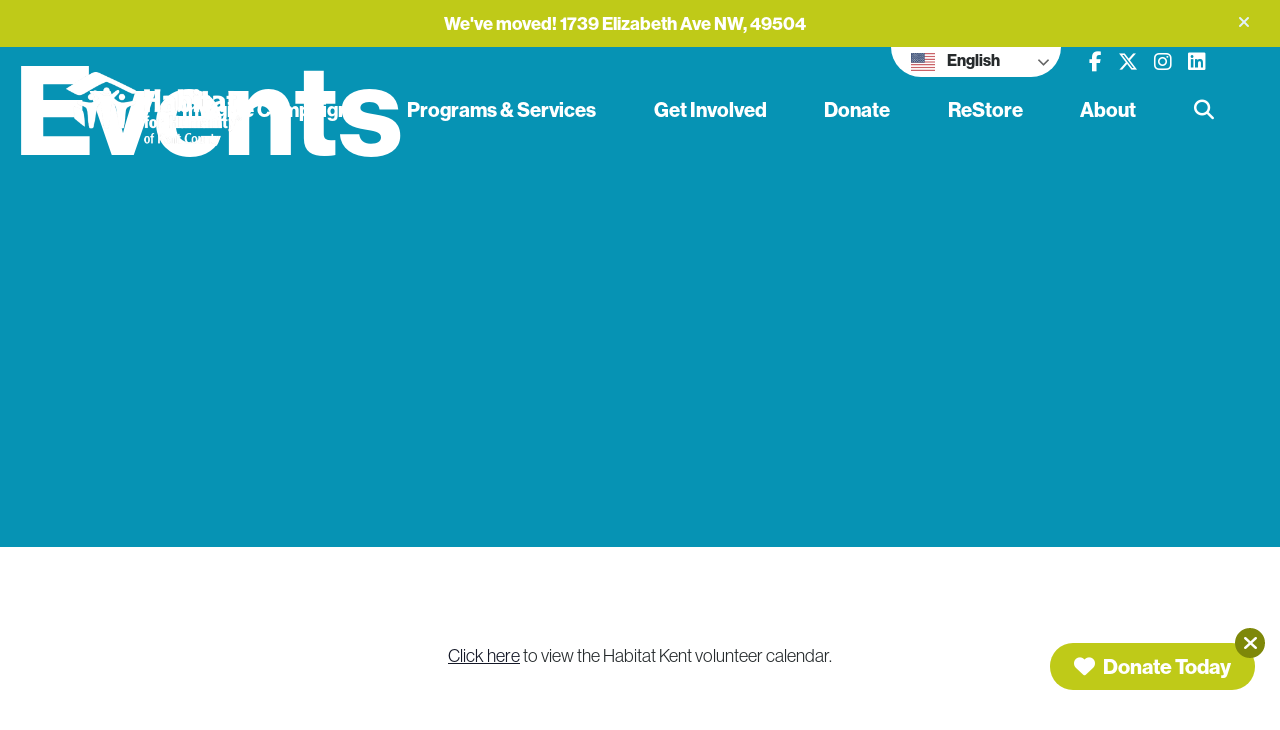

--- FILE ---
content_type: text/html; charset=utf-8
request_url: https://www.google.com/recaptcha/api2/anchor?ar=1&k=6LcR_kUqAAAAAAqDhRmqgTUpgAwkXDMXYQtJ2Nf5&co=aHR0cHM6Ly93d3cuaGFiaXRhdGtlbnQub3JnOjQ0Mw..&hl=en&v=PoyoqOPhxBO7pBk68S4YbpHZ&size=invisible&anchor-ms=20000&execute-ms=30000&cb=lcgnkf9e6a6t
body_size: 49814
content:
<!DOCTYPE HTML><html dir="ltr" lang="en"><head><meta http-equiv="Content-Type" content="text/html; charset=UTF-8">
<meta http-equiv="X-UA-Compatible" content="IE=edge">
<title>reCAPTCHA</title>
<style type="text/css">
/* cyrillic-ext */
@font-face {
  font-family: 'Roboto';
  font-style: normal;
  font-weight: 400;
  font-stretch: 100%;
  src: url(//fonts.gstatic.com/s/roboto/v48/KFO7CnqEu92Fr1ME7kSn66aGLdTylUAMa3GUBHMdazTgWw.woff2) format('woff2');
  unicode-range: U+0460-052F, U+1C80-1C8A, U+20B4, U+2DE0-2DFF, U+A640-A69F, U+FE2E-FE2F;
}
/* cyrillic */
@font-face {
  font-family: 'Roboto';
  font-style: normal;
  font-weight: 400;
  font-stretch: 100%;
  src: url(//fonts.gstatic.com/s/roboto/v48/KFO7CnqEu92Fr1ME7kSn66aGLdTylUAMa3iUBHMdazTgWw.woff2) format('woff2');
  unicode-range: U+0301, U+0400-045F, U+0490-0491, U+04B0-04B1, U+2116;
}
/* greek-ext */
@font-face {
  font-family: 'Roboto';
  font-style: normal;
  font-weight: 400;
  font-stretch: 100%;
  src: url(//fonts.gstatic.com/s/roboto/v48/KFO7CnqEu92Fr1ME7kSn66aGLdTylUAMa3CUBHMdazTgWw.woff2) format('woff2');
  unicode-range: U+1F00-1FFF;
}
/* greek */
@font-face {
  font-family: 'Roboto';
  font-style: normal;
  font-weight: 400;
  font-stretch: 100%;
  src: url(//fonts.gstatic.com/s/roboto/v48/KFO7CnqEu92Fr1ME7kSn66aGLdTylUAMa3-UBHMdazTgWw.woff2) format('woff2');
  unicode-range: U+0370-0377, U+037A-037F, U+0384-038A, U+038C, U+038E-03A1, U+03A3-03FF;
}
/* math */
@font-face {
  font-family: 'Roboto';
  font-style: normal;
  font-weight: 400;
  font-stretch: 100%;
  src: url(//fonts.gstatic.com/s/roboto/v48/KFO7CnqEu92Fr1ME7kSn66aGLdTylUAMawCUBHMdazTgWw.woff2) format('woff2');
  unicode-range: U+0302-0303, U+0305, U+0307-0308, U+0310, U+0312, U+0315, U+031A, U+0326-0327, U+032C, U+032F-0330, U+0332-0333, U+0338, U+033A, U+0346, U+034D, U+0391-03A1, U+03A3-03A9, U+03B1-03C9, U+03D1, U+03D5-03D6, U+03F0-03F1, U+03F4-03F5, U+2016-2017, U+2034-2038, U+203C, U+2040, U+2043, U+2047, U+2050, U+2057, U+205F, U+2070-2071, U+2074-208E, U+2090-209C, U+20D0-20DC, U+20E1, U+20E5-20EF, U+2100-2112, U+2114-2115, U+2117-2121, U+2123-214F, U+2190, U+2192, U+2194-21AE, U+21B0-21E5, U+21F1-21F2, U+21F4-2211, U+2213-2214, U+2216-22FF, U+2308-230B, U+2310, U+2319, U+231C-2321, U+2336-237A, U+237C, U+2395, U+239B-23B7, U+23D0, U+23DC-23E1, U+2474-2475, U+25AF, U+25B3, U+25B7, U+25BD, U+25C1, U+25CA, U+25CC, U+25FB, U+266D-266F, U+27C0-27FF, U+2900-2AFF, U+2B0E-2B11, U+2B30-2B4C, U+2BFE, U+3030, U+FF5B, U+FF5D, U+1D400-1D7FF, U+1EE00-1EEFF;
}
/* symbols */
@font-face {
  font-family: 'Roboto';
  font-style: normal;
  font-weight: 400;
  font-stretch: 100%;
  src: url(//fonts.gstatic.com/s/roboto/v48/KFO7CnqEu92Fr1ME7kSn66aGLdTylUAMaxKUBHMdazTgWw.woff2) format('woff2');
  unicode-range: U+0001-000C, U+000E-001F, U+007F-009F, U+20DD-20E0, U+20E2-20E4, U+2150-218F, U+2190, U+2192, U+2194-2199, U+21AF, U+21E6-21F0, U+21F3, U+2218-2219, U+2299, U+22C4-22C6, U+2300-243F, U+2440-244A, U+2460-24FF, U+25A0-27BF, U+2800-28FF, U+2921-2922, U+2981, U+29BF, U+29EB, U+2B00-2BFF, U+4DC0-4DFF, U+FFF9-FFFB, U+10140-1018E, U+10190-1019C, U+101A0, U+101D0-101FD, U+102E0-102FB, U+10E60-10E7E, U+1D2C0-1D2D3, U+1D2E0-1D37F, U+1F000-1F0FF, U+1F100-1F1AD, U+1F1E6-1F1FF, U+1F30D-1F30F, U+1F315, U+1F31C, U+1F31E, U+1F320-1F32C, U+1F336, U+1F378, U+1F37D, U+1F382, U+1F393-1F39F, U+1F3A7-1F3A8, U+1F3AC-1F3AF, U+1F3C2, U+1F3C4-1F3C6, U+1F3CA-1F3CE, U+1F3D4-1F3E0, U+1F3ED, U+1F3F1-1F3F3, U+1F3F5-1F3F7, U+1F408, U+1F415, U+1F41F, U+1F426, U+1F43F, U+1F441-1F442, U+1F444, U+1F446-1F449, U+1F44C-1F44E, U+1F453, U+1F46A, U+1F47D, U+1F4A3, U+1F4B0, U+1F4B3, U+1F4B9, U+1F4BB, U+1F4BF, U+1F4C8-1F4CB, U+1F4D6, U+1F4DA, U+1F4DF, U+1F4E3-1F4E6, U+1F4EA-1F4ED, U+1F4F7, U+1F4F9-1F4FB, U+1F4FD-1F4FE, U+1F503, U+1F507-1F50B, U+1F50D, U+1F512-1F513, U+1F53E-1F54A, U+1F54F-1F5FA, U+1F610, U+1F650-1F67F, U+1F687, U+1F68D, U+1F691, U+1F694, U+1F698, U+1F6AD, U+1F6B2, U+1F6B9-1F6BA, U+1F6BC, U+1F6C6-1F6CF, U+1F6D3-1F6D7, U+1F6E0-1F6EA, U+1F6F0-1F6F3, U+1F6F7-1F6FC, U+1F700-1F7FF, U+1F800-1F80B, U+1F810-1F847, U+1F850-1F859, U+1F860-1F887, U+1F890-1F8AD, U+1F8B0-1F8BB, U+1F8C0-1F8C1, U+1F900-1F90B, U+1F93B, U+1F946, U+1F984, U+1F996, U+1F9E9, U+1FA00-1FA6F, U+1FA70-1FA7C, U+1FA80-1FA89, U+1FA8F-1FAC6, U+1FACE-1FADC, U+1FADF-1FAE9, U+1FAF0-1FAF8, U+1FB00-1FBFF;
}
/* vietnamese */
@font-face {
  font-family: 'Roboto';
  font-style: normal;
  font-weight: 400;
  font-stretch: 100%;
  src: url(//fonts.gstatic.com/s/roboto/v48/KFO7CnqEu92Fr1ME7kSn66aGLdTylUAMa3OUBHMdazTgWw.woff2) format('woff2');
  unicode-range: U+0102-0103, U+0110-0111, U+0128-0129, U+0168-0169, U+01A0-01A1, U+01AF-01B0, U+0300-0301, U+0303-0304, U+0308-0309, U+0323, U+0329, U+1EA0-1EF9, U+20AB;
}
/* latin-ext */
@font-face {
  font-family: 'Roboto';
  font-style: normal;
  font-weight: 400;
  font-stretch: 100%;
  src: url(//fonts.gstatic.com/s/roboto/v48/KFO7CnqEu92Fr1ME7kSn66aGLdTylUAMa3KUBHMdazTgWw.woff2) format('woff2');
  unicode-range: U+0100-02BA, U+02BD-02C5, U+02C7-02CC, U+02CE-02D7, U+02DD-02FF, U+0304, U+0308, U+0329, U+1D00-1DBF, U+1E00-1E9F, U+1EF2-1EFF, U+2020, U+20A0-20AB, U+20AD-20C0, U+2113, U+2C60-2C7F, U+A720-A7FF;
}
/* latin */
@font-face {
  font-family: 'Roboto';
  font-style: normal;
  font-weight: 400;
  font-stretch: 100%;
  src: url(//fonts.gstatic.com/s/roboto/v48/KFO7CnqEu92Fr1ME7kSn66aGLdTylUAMa3yUBHMdazQ.woff2) format('woff2');
  unicode-range: U+0000-00FF, U+0131, U+0152-0153, U+02BB-02BC, U+02C6, U+02DA, U+02DC, U+0304, U+0308, U+0329, U+2000-206F, U+20AC, U+2122, U+2191, U+2193, U+2212, U+2215, U+FEFF, U+FFFD;
}
/* cyrillic-ext */
@font-face {
  font-family: 'Roboto';
  font-style: normal;
  font-weight: 500;
  font-stretch: 100%;
  src: url(//fonts.gstatic.com/s/roboto/v48/KFO7CnqEu92Fr1ME7kSn66aGLdTylUAMa3GUBHMdazTgWw.woff2) format('woff2');
  unicode-range: U+0460-052F, U+1C80-1C8A, U+20B4, U+2DE0-2DFF, U+A640-A69F, U+FE2E-FE2F;
}
/* cyrillic */
@font-face {
  font-family: 'Roboto';
  font-style: normal;
  font-weight: 500;
  font-stretch: 100%;
  src: url(//fonts.gstatic.com/s/roboto/v48/KFO7CnqEu92Fr1ME7kSn66aGLdTylUAMa3iUBHMdazTgWw.woff2) format('woff2');
  unicode-range: U+0301, U+0400-045F, U+0490-0491, U+04B0-04B1, U+2116;
}
/* greek-ext */
@font-face {
  font-family: 'Roboto';
  font-style: normal;
  font-weight: 500;
  font-stretch: 100%;
  src: url(//fonts.gstatic.com/s/roboto/v48/KFO7CnqEu92Fr1ME7kSn66aGLdTylUAMa3CUBHMdazTgWw.woff2) format('woff2');
  unicode-range: U+1F00-1FFF;
}
/* greek */
@font-face {
  font-family: 'Roboto';
  font-style: normal;
  font-weight: 500;
  font-stretch: 100%;
  src: url(//fonts.gstatic.com/s/roboto/v48/KFO7CnqEu92Fr1ME7kSn66aGLdTylUAMa3-UBHMdazTgWw.woff2) format('woff2');
  unicode-range: U+0370-0377, U+037A-037F, U+0384-038A, U+038C, U+038E-03A1, U+03A3-03FF;
}
/* math */
@font-face {
  font-family: 'Roboto';
  font-style: normal;
  font-weight: 500;
  font-stretch: 100%;
  src: url(//fonts.gstatic.com/s/roboto/v48/KFO7CnqEu92Fr1ME7kSn66aGLdTylUAMawCUBHMdazTgWw.woff2) format('woff2');
  unicode-range: U+0302-0303, U+0305, U+0307-0308, U+0310, U+0312, U+0315, U+031A, U+0326-0327, U+032C, U+032F-0330, U+0332-0333, U+0338, U+033A, U+0346, U+034D, U+0391-03A1, U+03A3-03A9, U+03B1-03C9, U+03D1, U+03D5-03D6, U+03F0-03F1, U+03F4-03F5, U+2016-2017, U+2034-2038, U+203C, U+2040, U+2043, U+2047, U+2050, U+2057, U+205F, U+2070-2071, U+2074-208E, U+2090-209C, U+20D0-20DC, U+20E1, U+20E5-20EF, U+2100-2112, U+2114-2115, U+2117-2121, U+2123-214F, U+2190, U+2192, U+2194-21AE, U+21B0-21E5, U+21F1-21F2, U+21F4-2211, U+2213-2214, U+2216-22FF, U+2308-230B, U+2310, U+2319, U+231C-2321, U+2336-237A, U+237C, U+2395, U+239B-23B7, U+23D0, U+23DC-23E1, U+2474-2475, U+25AF, U+25B3, U+25B7, U+25BD, U+25C1, U+25CA, U+25CC, U+25FB, U+266D-266F, U+27C0-27FF, U+2900-2AFF, U+2B0E-2B11, U+2B30-2B4C, U+2BFE, U+3030, U+FF5B, U+FF5D, U+1D400-1D7FF, U+1EE00-1EEFF;
}
/* symbols */
@font-face {
  font-family: 'Roboto';
  font-style: normal;
  font-weight: 500;
  font-stretch: 100%;
  src: url(//fonts.gstatic.com/s/roboto/v48/KFO7CnqEu92Fr1ME7kSn66aGLdTylUAMaxKUBHMdazTgWw.woff2) format('woff2');
  unicode-range: U+0001-000C, U+000E-001F, U+007F-009F, U+20DD-20E0, U+20E2-20E4, U+2150-218F, U+2190, U+2192, U+2194-2199, U+21AF, U+21E6-21F0, U+21F3, U+2218-2219, U+2299, U+22C4-22C6, U+2300-243F, U+2440-244A, U+2460-24FF, U+25A0-27BF, U+2800-28FF, U+2921-2922, U+2981, U+29BF, U+29EB, U+2B00-2BFF, U+4DC0-4DFF, U+FFF9-FFFB, U+10140-1018E, U+10190-1019C, U+101A0, U+101D0-101FD, U+102E0-102FB, U+10E60-10E7E, U+1D2C0-1D2D3, U+1D2E0-1D37F, U+1F000-1F0FF, U+1F100-1F1AD, U+1F1E6-1F1FF, U+1F30D-1F30F, U+1F315, U+1F31C, U+1F31E, U+1F320-1F32C, U+1F336, U+1F378, U+1F37D, U+1F382, U+1F393-1F39F, U+1F3A7-1F3A8, U+1F3AC-1F3AF, U+1F3C2, U+1F3C4-1F3C6, U+1F3CA-1F3CE, U+1F3D4-1F3E0, U+1F3ED, U+1F3F1-1F3F3, U+1F3F5-1F3F7, U+1F408, U+1F415, U+1F41F, U+1F426, U+1F43F, U+1F441-1F442, U+1F444, U+1F446-1F449, U+1F44C-1F44E, U+1F453, U+1F46A, U+1F47D, U+1F4A3, U+1F4B0, U+1F4B3, U+1F4B9, U+1F4BB, U+1F4BF, U+1F4C8-1F4CB, U+1F4D6, U+1F4DA, U+1F4DF, U+1F4E3-1F4E6, U+1F4EA-1F4ED, U+1F4F7, U+1F4F9-1F4FB, U+1F4FD-1F4FE, U+1F503, U+1F507-1F50B, U+1F50D, U+1F512-1F513, U+1F53E-1F54A, U+1F54F-1F5FA, U+1F610, U+1F650-1F67F, U+1F687, U+1F68D, U+1F691, U+1F694, U+1F698, U+1F6AD, U+1F6B2, U+1F6B9-1F6BA, U+1F6BC, U+1F6C6-1F6CF, U+1F6D3-1F6D7, U+1F6E0-1F6EA, U+1F6F0-1F6F3, U+1F6F7-1F6FC, U+1F700-1F7FF, U+1F800-1F80B, U+1F810-1F847, U+1F850-1F859, U+1F860-1F887, U+1F890-1F8AD, U+1F8B0-1F8BB, U+1F8C0-1F8C1, U+1F900-1F90B, U+1F93B, U+1F946, U+1F984, U+1F996, U+1F9E9, U+1FA00-1FA6F, U+1FA70-1FA7C, U+1FA80-1FA89, U+1FA8F-1FAC6, U+1FACE-1FADC, U+1FADF-1FAE9, U+1FAF0-1FAF8, U+1FB00-1FBFF;
}
/* vietnamese */
@font-face {
  font-family: 'Roboto';
  font-style: normal;
  font-weight: 500;
  font-stretch: 100%;
  src: url(//fonts.gstatic.com/s/roboto/v48/KFO7CnqEu92Fr1ME7kSn66aGLdTylUAMa3OUBHMdazTgWw.woff2) format('woff2');
  unicode-range: U+0102-0103, U+0110-0111, U+0128-0129, U+0168-0169, U+01A0-01A1, U+01AF-01B0, U+0300-0301, U+0303-0304, U+0308-0309, U+0323, U+0329, U+1EA0-1EF9, U+20AB;
}
/* latin-ext */
@font-face {
  font-family: 'Roboto';
  font-style: normal;
  font-weight: 500;
  font-stretch: 100%;
  src: url(//fonts.gstatic.com/s/roboto/v48/KFO7CnqEu92Fr1ME7kSn66aGLdTylUAMa3KUBHMdazTgWw.woff2) format('woff2');
  unicode-range: U+0100-02BA, U+02BD-02C5, U+02C7-02CC, U+02CE-02D7, U+02DD-02FF, U+0304, U+0308, U+0329, U+1D00-1DBF, U+1E00-1E9F, U+1EF2-1EFF, U+2020, U+20A0-20AB, U+20AD-20C0, U+2113, U+2C60-2C7F, U+A720-A7FF;
}
/* latin */
@font-face {
  font-family: 'Roboto';
  font-style: normal;
  font-weight: 500;
  font-stretch: 100%;
  src: url(//fonts.gstatic.com/s/roboto/v48/KFO7CnqEu92Fr1ME7kSn66aGLdTylUAMa3yUBHMdazQ.woff2) format('woff2');
  unicode-range: U+0000-00FF, U+0131, U+0152-0153, U+02BB-02BC, U+02C6, U+02DA, U+02DC, U+0304, U+0308, U+0329, U+2000-206F, U+20AC, U+2122, U+2191, U+2193, U+2212, U+2215, U+FEFF, U+FFFD;
}
/* cyrillic-ext */
@font-face {
  font-family: 'Roboto';
  font-style: normal;
  font-weight: 900;
  font-stretch: 100%;
  src: url(//fonts.gstatic.com/s/roboto/v48/KFO7CnqEu92Fr1ME7kSn66aGLdTylUAMa3GUBHMdazTgWw.woff2) format('woff2');
  unicode-range: U+0460-052F, U+1C80-1C8A, U+20B4, U+2DE0-2DFF, U+A640-A69F, U+FE2E-FE2F;
}
/* cyrillic */
@font-face {
  font-family: 'Roboto';
  font-style: normal;
  font-weight: 900;
  font-stretch: 100%;
  src: url(//fonts.gstatic.com/s/roboto/v48/KFO7CnqEu92Fr1ME7kSn66aGLdTylUAMa3iUBHMdazTgWw.woff2) format('woff2');
  unicode-range: U+0301, U+0400-045F, U+0490-0491, U+04B0-04B1, U+2116;
}
/* greek-ext */
@font-face {
  font-family: 'Roboto';
  font-style: normal;
  font-weight: 900;
  font-stretch: 100%;
  src: url(//fonts.gstatic.com/s/roboto/v48/KFO7CnqEu92Fr1ME7kSn66aGLdTylUAMa3CUBHMdazTgWw.woff2) format('woff2');
  unicode-range: U+1F00-1FFF;
}
/* greek */
@font-face {
  font-family: 'Roboto';
  font-style: normal;
  font-weight: 900;
  font-stretch: 100%;
  src: url(//fonts.gstatic.com/s/roboto/v48/KFO7CnqEu92Fr1ME7kSn66aGLdTylUAMa3-UBHMdazTgWw.woff2) format('woff2');
  unicode-range: U+0370-0377, U+037A-037F, U+0384-038A, U+038C, U+038E-03A1, U+03A3-03FF;
}
/* math */
@font-face {
  font-family: 'Roboto';
  font-style: normal;
  font-weight: 900;
  font-stretch: 100%;
  src: url(//fonts.gstatic.com/s/roboto/v48/KFO7CnqEu92Fr1ME7kSn66aGLdTylUAMawCUBHMdazTgWw.woff2) format('woff2');
  unicode-range: U+0302-0303, U+0305, U+0307-0308, U+0310, U+0312, U+0315, U+031A, U+0326-0327, U+032C, U+032F-0330, U+0332-0333, U+0338, U+033A, U+0346, U+034D, U+0391-03A1, U+03A3-03A9, U+03B1-03C9, U+03D1, U+03D5-03D6, U+03F0-03F1, U+03F4-03F5, U+2016-2017, U+2034-2038, U+203C, U+2040, U+2043, U+2047, U+2050, U+2057, U+205F, U+2070-2071, U+2074-208E, U+2090-209C, U+20D0-20DC, U+20E1, U+20E5-20EF, U+2100-2112, U+2114-2115, U+2117-2121, U+2123-214F, U+2190, U+2192, U+2194-21AE, U+21B0-21E5, U+21F1-21F2, U+21F4-2211, U+2213-2214, U+2216-22FF, U+2308-230B, U+2310, U+2319, U+231C-2321, U+2336-237A, U+237C, U+2395, U+239B-23B7, U+23D0, U+23DC-23E1, U+2474-2475, U+25AF, U+25B3, U+25B7, U+25BD, U+25C1, U+25CA, U+25CC, U+25FB, U+266D-266F, U+27C0-27FF, U+2900-2AFF, U+2B0E-2B11, U+2B30-2B4C, U+2BFE, U+3030, U+FF5B, U+FF5D, U+1D400-1D7FF, U+1EE00-1EEFF;
}
/* symbols */
@font-face {
  font-family: 'Roboto';
  font-style: normal;
  font-weight: 900;
  font-stretch: 100%;
  src: url(//fonts.gstatic.com/s/roboto/v48/KFO7CnqEu92Fr1ME7kSn66aGLdTylUAMaxKUBHMdazTgWw.woff2) format('woff2');
  unicode-range: U+0001-000C, U+000E-001F, U+007F-009F, U+20DD-20E0, U+20E2-20E4, U+2150-218F, U+2190, U+2192, U+2194-2199, U+21AF, U+21E6-21F0, U+21F3, U+2218-2219, U+2299, U+22C4-22C6, U+2300-243F, U+2440-244A, U+2460-24FF, U+25A0-27BF, U+2800-28FF, U+2921-2922, U+2981, U+29BF, U+29EB, U+2B00-2BFF, U+4DC0-4DFF, U+FFF9-FFFB, U+10140-1018E, U+10190-1019C, U+101A0, U+101D0-101FD, U+102E0-102FB, U+10E60-10E7E, U+1D2C0-1D2D3, U+1D2E0-1D37F, U+1F000-1F0FF, U+1F100-1F1AD, U+1F1E6-1F1FF, U+1F30D-1F30F, U+1F315, U+1F31C, U+1F31E, U+1F320-1F32C, U+1F336, U+1F378, U+1F37D, U+1F382, U+1F393-1F39F, U+1F3A7-1F3A8, U+1F3AC-1F3AF, U+1F3C2, U+1F3C4-1F3C6, U+1F3CA-1F3CE, U+1F3D4-1F3E0, U+1F3ED, U+1F3F1-1F3F3, U+1F3F5-1F3F7, U+1F408, U+1F415, U+1F41F, U+1F426, U+1F43F, U+1F441-1F442, U+1F444, U+1F446-1F449, U+1F44C-1F44E, U+1F453, U+1F46A, U+1F47D, U+1F4A3, U+1F4B0, U+1F4B3, U+1F4B9, U+1F4BB, U+1F4BF, U+1F4C8-1F4CB, U+1F4D6, U+1F4DA, U+1F4DF, U+1F4E3-1F4E6, U+1F4EA-1F4ED, U+1F4F7, U+1F4F9-1F4FB, U+1F4FD-1F4FE, U+1F503, U+1F507-1F50B, U+1F50D, U+1F512-1F513, U+1F53E-1F54A, U+1F54F-1F5FA, U+1F610, U+1F650-1F67F, U+1F687, U+1F68D, U+1F691, U+1F694, U+1F698, U+1F6AD, U+1F6B2, U+1F6B9-1F6BA, U+1F6BC, U+1F6C6-1F6CF, U+1F6D3-1F6D7, U+1F6E0-1F6EA, U+1F6F0-1F6F3, U+1F6F7-1F6FC, U+1F700-1F7FF, U+1F800-1F80B, U+1F810-1F847, U+1F850-1F859, U+1F860-1F887, U+1F890-1F8AD, U+1F8B0-1F8BB, U+1F8C0-1F8C1, U+1F900-1F90B, U+1F93B, U+1F946, U+1F984, U+1F996, U+1F9E9, U+1FA00-1FA6F, U+1FA70-1FA7C, U+1FA80-1FA89, U+1FA8F-1FAC6, U+1FACE-1FADC, U+1FADF-1FAE9, U+1FAF0-1FAF8, U+1FB00-1FBFF;
}
/* vietnamese */
@font-face {
  font-family: 'Roboto';
  font-style: normal;
  font-weight: 900;
  font-stretch: 100%;
  src: url(//fonts.gstatic.com/s/roboto/v48/KFO7CnqEu92Fr1ME7kSn66aGLdTylUAMa3OUBHMdazTgWw.woff2) format('woff2');
  unicode-range: U+0102-0103, U+0110-0111, U+0128-0129, U+0168-0169, U+01A0-01A1, U+01AF-01B0, U+0300-0301, U+0303-0304, U+0308-0309, U+0323, U+0329, U+1EA0-1EF9, U+20AB;
}
/* latin-ext */
@font-face {
  font-family: 'Roboto';
  font-style: normal;
  font-weight: 900;
  font-stretch: 100%;
  src: url(//fonts.gstatic.com/s/roboto/v48/KFO7CnqEu92Fr1ME7kSn66aGLdTylUAMa3KUBHMdazTgWw.woff2) format('woff2');
  unicode-range: U+0100-02BA, U+02BD-02C5, U+02C7-02CC, U+02CE-02D7, U+02DD-02FF, U+0304, U+0308, U+0329, U+1D00-1DBF, U+1E00-1E9F, U+1EF2-1EFF, U+2020, U+20A0-20AB, U+20AD-20C0, U+2113, U+2C60-2C7F, U+A720-A7FF;
}
/* latin */
@font-face {
  font-family: 'Roboto';
  font-style: normal;
  font-weight: 900;
  font-stretch: 100%;
  src: url(//fonts.gstatic.com/s/roboto/v48/KFO7CnqEu92Fr1ME7kSn66aGLdTylUAMa3yUBHMdazQ.woff2) format('woff2');
  unicode-range: U+0000-00FF, U+0131, U+0152-0153, U+02BB-02BC, U+02C6, U+02DA, U+02DC, U+0304, U+0308, U+0329, U+2000-206F, U+20AC, U+2122, U+2191, U+2193, U+2212, U+2215, U+FEFF, U+FFFD;
}

</style>
<link rel="stylesheet" type="text/css" href="https://www.gstatic.com/recaptcha/releases/PoyoqOPhxBO7pBk68S4YbpHZ/styles__ltr.css">
<script nonce="FDs7Jo2pY-BWYD0JERbRtw" type="text/javascript">window['__recaptcha_api'] = 'https://www.google.com/recaptcha/api2/';</script>
<script type="text/javascript" src="https://www.gstatic.com/recaptcha/releases/PoyoqOPhxBO7pBk68S4YbpHZ/recaptcha__en.js" nonce="FDs7Jo2pY-BWYD0JERbRtw">
      
    </script></head>
<body><div id="rc-anchor-alert" class="rc-anchor-alert"></div>
<input type="hidden" id="recaptcha-token" value="[base64]">
<script type="text/javascript" nonce="FDs7Jo2pY-BWYD0JERbRtw">
      recaptcha.anchor.Main.init("[\x22ainput\x22,[\x22bgdata\x22,\x22\x22,\[base64]/[base64]/[base64]/KE4oMTI0LHYsdi5HKSxMWihsLHYpKTpOKDEyNCx2LGwpLFYpLHYpLFQpKSxGKDE3MSx2KX0scjc9ZnVuY3Rpb24obCl7cmV0dXJuIGx9LEM9ZnVuY3Rpb24obCxWLHYpe04odixsLFYpLFZbYWtdPTI3OTZ9LG49ZnVuY3Rpb24obCxWKXtWLlg9KChWLlg/[base64]/[base64]/[base64]/[base64]/[base64]/[base64]/[base64]/[base64]/[base64]/[base64]/[base64]\\u003d\x22,\[base64]\x22,\[base64]/Z8OeKsKrw7LDmcO7wr7DjA/CmsOXQcOtwoI+DlHDlx7CgcOEw4DCvcKJw77Cm3jCl8OTwrE3QsKMW8KLXUABw61Sw6EbfHYAMsOLUQHDgy3CosOTchLCgRHDr3oKLcOgwrHCi8OWw45Tw6w2w4RuUcOkesKGR8KFwrU0dMKRwpgPPw/[base64]/DicOvw6NEwqjCuMOiAGtBasO4woPDpsK5HcOhw6Frw70pw4dNOMOSw7HCjsOaw7DCgsOgwpgUEsOhAnbChiRJwr8mw6p6BcKeJBp7AgTCi8K9Vw5yHn9wwpIpwpzCqAPCtnJuwooULcOfZ8OAwoNBasOmDmkWwq/ChsKjfMOrwr/DqkVaA8KGw5/CrsOuUAzDuMOqUMO5w6bDjMK4BsOKSsOSwr/DgW0Pw4cOwqnDrl1tTsKRaTh0w7zChz3CucOHXcOVXcOvw7PCncOLRMKKwrXDnMOnwrJnZkMtwpPCisK7w41wfsOWTcKTwolXdcKPwqFaw4HCucOwc8Oew7TDsMKzBkTDmg/Dg8K0w7jCvcKgUUtwD8OGRsOrwogewpQwNFMkBBZiwqzCh23CgcK5cTXDmUvClEAYVHXDnBQFC8KXYsOFEGnCp0vDsMKrwrVlwrM1FATCtsKOw4oDDETCjBLDuHhTJMO/[base64]/JsOQC0LCs8Oqw4FaLsOXMAsmw4jCjcOJScO4w7LCv0PDvRkzGnETSGbDosK3wpfCnmo2WcOLAcO7w7/DqsO0A8OTw5g/McOQwrxkwrV9woHClMKRFMKTwrzDqcKKK8OGw7zDrMOww7zDmm/DnxBnw79Bd8K3wq3CqMK5VMKgw6vDjsOUHDEtw4rDo8OVLMKHWsK3wo0OQsOGRcKmw6F2RcKuRBx0wrDCscOvVRxzC8KDwqTDnQ1DWS3CpMO/McO0bkkHYG7DqsKHJBwYYh4QV8KLaGvDtMOUTMKzGcO1woXCq8OtXwfCqmBCw5HDqMOxwoDChsOcaCPDj3LDqcOcwpIzZi7Ci8Oww67CgsOEEcKxw7A/OFXCjVpNLzvDicOYIUbDgFjDtwdFwqBFbA/CgGIDw6LDmCIAwpPCtsOVw7TCkRbDtcKvw5J0wrHCicO9w4gDwpFXwr7DnUvCvMOhLhYecsKZTz0lSsKJwpTCksOBwo7CpMKawp3ClMK6aELDo8KBwqfDt8O+GW8Xw5k8FBRTf8OjacOdS8KFwq1Qw7dHShUSw6/Dr1Zdw4hzwrbCuzYbw4jCmsKvwprDuxNbd39edn7DiMOKBAdAwrVWYMKUw6RDU8OZD8Kjw63DuwTDlMOPw73CsDRMwofDqynDgMKnNMKGw4LDlw57w6o+LMOCw5YXMGnCnBJlbsOGwonCqMOZw5LCtTJrwqc5eQ7DpgHCljDDmMONUV8yw7/CjsODw6HDo8KrwpbCj8OwCg3CrMKQw4fDhVgFw7/CpSHDlcOgUcOCwqfDnMKEYGzCrF/Cg8OhFcKUwpnDu0Fww4PDoMOww4FUXMKQA2DCp8OkcFxwwpzCkxhDZ8Orwp5baMKCw7lNwqc2w4YGwpI4dcKnw77CtMKRwq/DucK+IF/Di2nDkk7ChCxOwrfCoRgkZ8KvwopPS8KfMC8PAzhhKsOywqTDlcKQw4LCmcKWUsOjMWsXIcKmTVErwrnDq8O+w6HCvMOVw5wJw5RBAMOiwpHDuy/Ds00Pw5VVw4FiwoXCt2kRJ3JHwrhKw4bCpcKSQ1gGXcOcw7sWMUJ7wpNTw7UALVcQwrnCiHrDgXM9TcKjQBHCmcObOnxtGH/DhcOswofCqAwncMOqw5bCuBdoJ2/DtQbCmnkNwoFJB8K7w6/CqcK+KwESw6LCgyjCqh1SwqwNw7fCnF04ezcSwpjCnsKeF8KuJxHCtn7DtsKMwo3DsE1lR8KSelrDtCjCj8Kiwp4xThnCo8K5Rj4+LSHDtcOjwqZGw6LDhsOHw6rCm8OMwo/[base64]/CuynDtcKyCMOFw5HDn8KqwqkHBR3CgEzDhyA3w7plw6rDpsKYw4/Cg8Kzw5jDuA5RUsKUdBcaRELDtCcewrPCpl7CgFXDmMObwqJSwpokNsKrJ8OmWsOzwqp8WgDCjcKPw4d2G8OnUUTDrMK+wq7DlcOAbDjChRQBM8Klw4bCv3/CpmjCohXCl8KBL8OCw4gle8OeTlMqLMKXwq/Dl8KZwph0dyHDmcOtwq3CvmHDjkHDt1k7IMKnYMOwwrXCksO0wrTDnSvDjsK9S8O6DkDDs8KdwopLSlTDoBjDtMKxbxFqw65rw79Zw6Flw4LCmMOMWsOHw67DvsOzclYVwoQ5w5k1dMOUG1Niwo1Kwp/Cm8OAcihoNMOBwp3DtcOAwqLCokkhGsOqM8KFUyMzUXjClkgLw5DDisOxwqTCssK9w4zDhMKHwqg1wonCsh8swrwCFBhUYsKcw4vDg33DnAbCsh9Aw6DCkMOhXm3CiB9NS3nCtmfCuW8cwqVvw5jDj8Klw6vDqF/DuMKDw6/CksOSw5FKO8OSBsO7HBNhLnAmZcKhw5dQwrNywqIiwrsuw4lJw5Mlw73DvMO3LQRWwpdASSbDnsOEEsKqw5TDrMKZEcOjSHrDggfCksKiHQrCgcKhwoXCnMOFWsO1ecOcF8KeEzrDssKTSwk9wr5YM8KWw6ECwoLDksKyNAtdwrE7QcO5RcK9FSDDgG/Du8K2FMO3SsO9fsKQSVliw5cmwokDw4BeYMOhw43CswfDusOpw4DCjMKCwq3DiMKyw5HCssKjw5TDmkwyS3l7LsKQwpAHOCvDmDzDiBTCscKnMMKdw6UiXcKvIcKAUsONZWZpDsOFP1JQHxHCnSnDkDpracOPw4HDt8OWw4YRCVTDrAQ/wojDtDbCnEJxw7rDnMKIPCfDhmXCgsOXBE7CjVHCncOtAMORfsKWw7HCvcKBw4Qzw7zCuMOxLAjCuSLCoWzCnUFNwoTDmQopVXYVIcOgZMK7w7nDmsKcWMOiwo8ZDMOewrrDhcKEw6PDnsK/woXCgATCgAjCmGJiInzCmy3ChijCgcOha8KAUEwtCS7Cg8OaHWrDt8O9w4HDlcKmMx46w6TDuyDDisO/w6trw6lpLcOKH8KSVsKYBy7DgnvCtMONKmAxwrQqw7pVw4bDol00PRQfA8Kow6RTZnLCs8KOf8OlH8KJw7wcw6vCrTbDmRrClznCg8KTBcKGXUQ/GzNMcMKfCsOdRcOYJXY9w7XCtW3DhcKIX8OPwr3CvsOvw7BMTMKhwo/CkwnCtcKTwo3DqAwxwrdcw7PCrMKZw5TClVvDuTQKwpfCg8Ksw7IDwoXDsR0MwpjCsXVgGsOcb8OMw6tEwqpKw5jCv8KJLVhywq9Kw5HCoz3DhkXDjhLDlWIDwppndMKMd1nDriIFU0QCZ8KKwrzClk1gw4nDusK4w6HClXUEMHVuwr/DtVbDpgY6Pl0cWMKZwoxHVsKxw77Chx02PMKVw6nCgMKjcMOJJsOJwplkZ8OHKy0cTcOCw7jCr8KLwop/w6VAHEPCt3zCvMK9w7jDgcKiHTlYIlQjLBbDmw3DnGzCj1FYw5PCg3TCti7ClcKhw50Bw4QbMGNzD8OQw7DDgQoOwo3DvT1AwqjCpEoGw4YQw4x/w7ELwpjCj8OpG8OMwpV0Zlhhw6DDnlLCl8KzUlp6wonCpjIRGcOQGgpjKUtlGMOvwpDDmsKQc8KYwpPDrzXDpSTDvQohwovDqALDjBrDp8KOT1g/[base64]/Dj20DesKmWzEKw47CmyRqSMOjwrTCpSXDtGY0woZvwpsRImPCihfDi2HDrlTDlXHDqRXCsMO3w4gxw6tbwpzCrm9Fw6d/[base64]/ZS4yw5tWwpHDm1QpbMO1MsKQKMOXw4PDosKKHCzDncKpf8OlJcOqwo83wqEuwqrCmMOiwqwMwqrDpsONwoA1wqHCsFDDvBFdw4Yaw5RJw4nDhytUTcK4w7nDssOjZn0le8Kgw59Sw7XCgV4awrTDn8OvwqXCqsKJwqjCtsKWN8KlwrhdwoYIwotlw57CgR0/w4rChiTDvknDvhBfRsOdwohww6cMF8OJwrTDk8KzahjCgQ8uQQLCkcO9EsKKwoHCkz7CuXkyXcKBw7dFw550KTYTworDnsKMT8O1UcKtwqBQwrXDq0vDgsKmABjDhRnCjMOQw5ZreRjDkkoGwooew7E/GGnDgMOEw7RpA1zCvsKbExvCg21LwrjCkBHDtGzDuA97woXDky7CvwJhVjtZwofDlgnCoMK/[base64]/DmCHCgcKJW1HDicKbwp3DrsK4w5fDmsO1PFXCg3HDk8O6w7bCkcOUHsOIw5/Dr0wlIgdGW8OpahNdE8OrPMKtCURFw4LCrcO/[base64]/P3HDrcK/KmDCrcOswrtEWMKfEcKOLcKALMKzwpZAw4rCmCUawrhdw63CgiZiwpPDrWJZwozCsWAbFcKMwoZyw7/CjU/CthhLwrLCv8Ogw6/Cq8K/w7RAAil4Q0vChz0KdcKdXiHDjcOCUnIoU8OFwqA/Piklf8OTw4DDsivDmcOMU8ORXMKbOMKaw75LZ2MWWTg5WlBuw7fDk05wBCdYw4pWw7ojw7zDvjtFbjpNKWfCvMObw4JDcycgNMOQwpzDujvDu8OQWmjDuRdeEB9/w6bCuBYYwqkie2fCq8OmwoHCjg/ChyDDkQ9ew7TDosKmwoc3w6hjPmjCs8KWw5vDqcOSf8KeDsOVwohlw4YWUFnDrsKHwo/DlTUUfSvCqMOqTsKCw4J5wpnDv1BJGsO7LMKXXRDCs24DT3rDmnjCvMO2wp8tN8KAQsKrwpxvXcK4fMK+w73CtSTDksKow5oDWsOHcwkxP8O1w4/Cg8OEw4nCtVFww459wrXCq3oDZmlBwpTCvj7DgwwbNTZZLTl/wqDDsyF9CFBid8Kkw5U9w6PCj8OMRMOuwqUaDMKyC8KXKFhtw5/DkDXDtcOlwrbCiHLDrHPCtykzRBU2QSwuCsKowp57w4x9IWFSwqfCgWMcw4DCvTI0woUJGRXDlkwkwprDlMK4w7NSImbCr2fDi8KhF8K2wojDoE4kIsKSw6DDrMKMaVN4wpXCjMOyEMOpwoDDinnDq1sFC8K/wr/DlcKyI8Kywr0Iw5MoLSjCs8KQBEF6GhnDlwfDpsKIw4/[base64]/ClDjCljrCgF7Dokd0d8ORXntAKMOfwpPDoSpmw57CoBDCtsKrCsKgcgbDi8Ouwr/Cmy3DuUUTw5bCml48TVcQwrpwTsKuHsKbwrjDgWjDmHbDqMKxaMKxPTx8dkAgw6/Dq8K7w4bCg08dYBbDv0V7V8OtKS9TO0TDj2jDjH0pwooCw5c3YsKww6U2w6kOw65rUMONDjIJJVLCmkrCjx0LdRhldQLDrcKaw4cVw73CkcOGw4pxwqnDqcKqMxtzwofCuxLDtXlrcsO0XcKGwoHCosKkwrPCtsK5cWzDm8K5Qy3DogdwTkRIwpVZwqQ7w4XChcKJw6/[base64]/CqsO7TMO0w5VWVMKIw7jCs3tywoQhbBciwprDoE/[base64]/DsxDDmRdKw7RNTMKBw57CjEvDksKCwpLDmcO7w6kfJcOtwocZP8KNUsKPbsKtwqTDvzxVwrJQOVp2AkACEjvDt8KRch/[base64]/CgTTCucKIw5bDi2FcAyrDtiDDg8K1wpNZw4jCiV9PwrDDqGkvw4DDiWQ8L8K8Z8KtIMKEwrxww6jDmMOzBGTDhTnDkDbCtmDDgB/DqlzCtCHCisKHJsKCAMK2FsKtYHjCsCIawrjChTcuZ20Pcx3Dg3zCoyPChMK5cWpGwpJJwrJbw7nDosOQel5Kw4/CpMK2wp7CkMKVwrDDm8Omf0TCriAREMOJwp7DrUEDwo1gZU3Chjh0w57Cv8KZZhvCh8KNZ8Kaw7jDkRYKFcOiwrvDoxhaMcO8w6Yvw6Zuw5/[base64]/w7MYWQBQw6LDvmRgAxzCiWIEFMOZwr83wo7Dgzp7wqDDrAfDvMO+wrfDncOiw73CucKrwopGX8O6AXzCscOQMMOqWcKKw6Naw6vDvFF9wpjDoVUpw5rDhX1nITPDlk7DssK+wqzDscOFw4hDEXBbw6TCuMKxRsORw55IwpfCjcOow57DjcKXa8Ozw47CuBoQw7koAxY/[base64]/DqlxpW03DsW/DklotPHzDmgnCkMK/wpzDn8KDw6MVG8OXY8O7wpHDmAjCiQjCoVfDmETDrCLCg8Kuw5hrwqAww7MrO3rDkcOCwqXCpcKUw5/[base64]/CjMKVTUkTwqXDtmRqw7jDgcKYw7LDvsOZNFbCugjCsRbDrFYRZ8KEM0B4wrfCt8OHFMO5ImMXasKSw7oVw5jDgsONa8K3Rk/DgU7Dv8KVLsKrLsKew5Yjw5/CtCksasKww7ELwqVhwpB4w5h4wqkIwofDn8O2X2rDsw5cFD/[base64]/wqzDgcObL8Kiw4sDw6rCoU/CqsOHB3nCtMOIw5PCoUY1w45YwqbCvknDjsOxw7QfwoMsDV/DvynCjsOHwrE+w5/DhMKAwozCjMKJKh08woLDuAUyeTLCo8OuFcOGGcOywpx8ZMOnPMKtwo1XLxRRQyQ6wpjCsXnCq1xfUMO/NjTDqcKPJFPDs8KBN8Ovw5QjA1rDmjFzbz7DkW5vwpBRwpjDunMhw4sYF8KiYUw+PcOnw40DwpgMTDdgP8Opw4sxZcOuT8KPI8O7ex3CgsK+w6Rcw7fCiMOvw4LDqMOGeT/DmMK5McO1FMKZD1PDhybDlMOMw7HCvcOpw6tPwr/DpsOzw4TCv8OHfnRpR8Ktwodbw4PCsVdSQ03Dr2YyTMOlw6bDtsOhw5wxQcOAF8OFcsK2w6jCuUJsFMOAw4fDkFbDnsORYncuwoXDgTkoO8OCX13CrcKXwps6w4hpwpjDmzljw6/DosOlw5TDkXdiwr3DpcOzI0ppwqnCv8KoUMK2w4p1ZEw9w7Ewwr7ChS46w5HCnAxefyfDmCPCnS3DgsKKBcOqwqkdXx3CoQzDmTrCgB/Dh1sVwqRTwrtqw57Cjn3DqTnCtcOhanzCl2nDlcKSO8KOFg5RUULDmHB0wqXChsKhwqDCssO9wr/DtxPDmW3DqlLCkCPDgsKiccKwwrEIwp9JeTB1woPChV9jwrsOBHI/[base64]/w6rCtH81P8KbOMKqKGfCk8OLH8O4w5zCswspG1l/L24COws6w4TDlCR+cMO5w4DDlcONw5TDt8OWf8K8wobDrsOtw63DrAxkf8O2aRzDrsO0w5YTw4DDn8OsPcOZQzDDtTTCtUdFw5jCj8Knw55KGG4iJcKacg/Cr8OCwo7CpWNLIsKVVhjDoy4Yw5/[base64]/[base64]/[base64]/DrcKFKMK2SAU0NsOEw48sTWF7YzjDgcOqw4c1w7TDrh3CnDgYfiB1wpVIwrLDqsOTwrwswq3Cm0/Cq8O1BsOcw7XDisOQWxvDnznDscOtwq4JMBUFw6QNwrshw7HCjiXDqQEOfsOuKShLwrfCrx3Ch8O1CcO5D8OpNsKXw7nCrsOBw5VJEBtxw6DCqsOAw4TDicOhw4QDbMK2fcOFw608wqXDsWXCs8K/w77ChnbDgnhVFSnDmMK8w5Exw4jDrwLCqsO6fMKVP8Omw77Di8K4woEmwrnDuDvDrsK+wqTCjnLCrMOtK8OjJsOiRz7CkcKtaMKaA2oNwo1Dw4bDnk7Cj8Opw69Twp8+fHRSw4/DtcOtwqXDssOEwp/DjcOew5Jmwp9LYcOTbMOLwq/Dr8Kxw5HChMOXw5QVw5HCni9IWDJ2ZMOkwqQSw57CuS/[base64]/ClMKgYMONw6TDnm7Dhm/CjMKxOMKDCzcRw53Dj8K/[base64]/[base64]/[base64]/DjMOOAwZow6AYw6kYa8OeWsK5P8OQw55YacK4GRbDuUjDqMKiwrYMXF/[base64]/d8ODwqfDrUtGwoYlT8KjETTDksOHw6BDwoXCrG9dw6TClBlYw6rDqholwps4w4FCH2/DiMOIccOvw4IAwqvCtMKEw5TCnGzDpcKbTcKFw6LDqMKhWsK8worCimvDvsOkO3XDgnwqVMO8wp7Co8KPCzBXw6ZcwocPAFwDfMOVwpfDiMOcwq/DtnfDk8ODw4hkPC7ChMKVRsKHwozCkgoMwpjCpcObwqkLBsOHwqpLTsKBG2PChcK5ORjDo1TClGjDuDzDi8ONw6kCwrPDj3htDTBww7HDmmrCpRF5J2E4DcOQfMO1bWnDi8OAYXFRd2LCj2fDicObw5wHwqjDkMKTwpUNw5oNw4TCml/DuMKgTwfCmX3DrzQyw7XDs8KTw7lBWsK5w4LCoXsjw7XClsKRwoQuw6PCgjhtbcO3GgTDvcKoEsOtw5AAw4ctPnHDjsKUAwLDsGdIwrJtRcOtw6PCoCjCo8O8w4cJw6HDs0c8wrEhwqzCpAnCkAHDgsKnw5/CjxnDhsKRwoLCscKewogCw6HDjg1JT3VIwqN4csKufsKaH8OJwrBgDi/CuCDDjAzDt8KSMUDDscKxwrXCqSMAw47Cv8OsPTjClGJAQMKAfBnDj0kQBApaJcOEe0Q/YXLDiUrDmGjDvMKMw6bDuMO7ZcObAXTDqMKIQUlOPMODw5d0RRzDtmJKLcK9w7rCrcO5RsOKwqfCvGLCp8K3wr0Ow5TDgm7DlcKswpZJwr4Lwp3Dq8KDHMOKw6h1wq7DtH7DvwRqw6jDjgDCnQvDhsKCPsOkasKuJEZ1w7x/wr4Rw4nDuSEbNjs7wo02d8KNHURAwoPCsWNGNjPCtcOiT8Kvwopnw5jDl8OoecOzw53DtMKzOSjChMKVeMOtwqTDqGIXw44Hw7rDscOpVgoJwoPDk2EOw5zDnhTCg2I+eXfCvMK/[base64]/Cr8KAw5IaUDDCn8KMTMKlQC3Dp3fDsFvCscOBGCzDhhHCnHTDusKcw5TCqEIbLH8/[base64]/ChEHCojjCj8Onw6/Coz/CjVjCgcOlwoXDo8KeWMO4wrlYAmUmf2/CklLClDNZw4PDiMOndyE6PMO2worCiEPCnQhGw6PDpWFbV8KfR33ChS/DlMK2IcOBOA3Dm8K8RMK7HsO6w5bDqg0fPy7Di2QfwqZ3wqrDrcKqZMOgHMOXCMKNw4LDi8Ozw4lLwrYMwqzDonLCqDAvVHFiw6wxw5HCuhNZbD82CRo5wrATeydKU8Opw5DCsBrCilkTOcO9wp8mw5IKwrjDrMOhwro6EULDp8KdCE/CsGEPwolQwrfCmMK5c8Krw7EtwqrCsl1KC8OiwoLDiGrDiRbDhsK3w4lBwpVKKndswo7Dp8Kcw5vCjht4w73CuMKKwo1IfRpjwo7Cu0bCpythwrjDpCjDkmlXw4rDrl7ClEs8wpjCqh/[base64]/[base64]/Dj18fVUstwovDu2ckwp7DiiozRV0tDcOARQR/w7fCt0/[base64]/ChxQfw6Ufw5jDqcKxw7JGTntUfcOqJ8KvF8KPw6Bcw4zDjcKCw59GURgFC8K5PCQxJWA0wpbDuDbClB0WdDhpwpHCpBYFwqDCtChwwrnDvDvDrMKlGcKSPEw9wqTChMKfwq7DrsO+wr/[base64]/DksOCw43DrBZgO8K+woLDosOOwprCgMKoFTrDm0jDsMKEEsOQwqJMb1c+ayHCuBlVw6jDhClPUsOvwrTCrcOIUzkxwoclwp3DmTfDoXUpwrIUZsOoHhE7w6jDsUfCtTdbeWvCkQ9/dsKNPMODwofDnEwQw7pubMONw5fDoMKTKMK2w7bDmMKHw7Fow786a8KHwq/Dp8OeLwdhOsOabsOBO8OywpRrV1l3wowww70ubwAgECjDkmtLFsKJQC0fOWk5w5NTCcK8w6zCu8OKCDcAw4lJDsKvOMOzwq0vQkfCnXcZWcKpZB/[base64]/McOYbE5YHWDDhcOmasKrw7zCjTbDqnMCSWjDtRQrT0ogw5HDszHDpSXDjWrDmcOSwr/Dm8K3KMOUeMKhwqpiRywdXsKywo/CqsKkSMKgCE58OcOZw75Gw7LCsnhrwqjDjsODwp4GwrRlw5jCmBLDp07DkU7Ch8K4VMKueglUwqjDmUTCrzV1ThjCmTLCpcK/[base64]/CjcKUH0gLQTNZw78xwrrDvgAATsOJXAYPw4PCocKMf8OpJnPCr8OVG8K0wr/DiMOHDBlBYXM2w4XCvVc1wqXCqcOpwobCuMOVAQTDvGtUclQfw6vDu8KpbndTwq/CvMKsdD0HfMK/Og5Yw5snwqxvPcODw6RLwpzDgwPDnsO5N8OMEHZ6HV8JdsOtw5Y9fMO9wqQkwrYyQ2dowoTDik1zwo3CrWzCo8KCAcKtwoZ2RcK0GsOqVMOdwrLDnVNHwq7Cu8OXw7gew5/DmcO5w6XCh3nCr8OTw4Q0MTTDoMO3TQM7FMKUw4tmw7FyGSJ4wqYvw6VWWDjDpQ0/[base64]/w6ggUm8xHB1Qw57Cm8K4TcK3w6sTw7DDmMKbGMOmw7zCqBbCqALDuBEywq8pIcOpwrTCosKrw57Cqz7Dv3p8BMKtLUZcwo3Dp8KhQcOJw4hxw6dQwo7Dj3PCvcOfAsOJbnNmwpNsw7YhSHcEwpJ/w7vCnRwHwolYZcKRwoLDg8O8wpZsZMOgfB1Owpt3SMOSwpDDgQrDsz4BP1Yawph+wrTCusK9w4/CucOOw6PDicKHJ8OzwrDDowEYJMKsEsK0wqV9w6DDmsOkRB3DpcOPPiHCpMOFdcKzEzxPwr7CvBzDmQrCgMK5w5PDvMKDXEQkPsOMw6hefW9bw5jDsQUaMsOJw7/CnsOxA1PDlm9lAx7DgRnDhsO7w5PCggTCqsOawrbCg0LClzDDhkQvBcOIGnsYPXrDjwdwL3FGwpfDo8O+ElkyaB3CoMOdw5waBSRDQEPCvsKCwoXCt8OwwofCti7DjcKSwprCr1olwo7CgMK/w4bCmMKoWyDDjsKewosyw6kXw4rDi8Oew6New4FJHw1sFcOpPQ/[base64]/ChcKGbsOzE8Oww67CrWhsw6bDgMKPPRFgw4DCoQTDlWtxwo0Uwp/DuXEtNTzCgWvClAoMd2TDmT/DpG3CmhHChiMoESlFD3jCjF4wEWQjw5hIasOfBFYYYx3Dskc/wq5UQsOmbsO0RX12QsOowqXCg2dFd8KRb8O1bsOtw6cgwr9ow7bCgWAbwpprwoXCpi/CvsKTCSbCgyU/w7bCgcORw7Buw5hdw6dKPsKlwqlFw4TCjU/DhEloYQ4qwq3Cp8K3O8OEZsOwFcOLw6DCoy/[base64]/[base64]/Dpx/Dk8KiPsKjw6s7ZcKPw7hpwrwjQsO/TMO3SzDCpmPDmHnCgMKWQMO4w7ZcXMKWw6gdQcODJcOdThrDv8KfCTLCm3LCssObR3HCkDpkwrZZwovChMOUC1jDsMKfwoFUw6bCmX/DnDvChMOgCw0/[base64]/Cgj46DcOnw4rDnMK9bk/Dvj/CmMKiN8O7AUvDlMO+HMKcwrLDvRxKwpDCo8OhbsKVfcOrwqrCu253bgLClyHCkBExw4sDw4/[base64]/J8OfwrHDvMOUTcOqw4vCh3HDsB43d8KLcQN+R8K4X8KRwrwlw7UAwrPCksO+w7zCsCcqw5HDgUo+TsK7wpcoA8O/J1gwaMOww7LDscOrw43CnXTCscKwwqfDhQPDgHHDrULDs8K8L1vDgCHCkg/[base64]/w5J5wr3Cuy7ClMK0Hl/[base64]/w5FrVMKaUXvDssK/w6LCjVPDrcOcV8Oww7NvJQVxFl9XaBlVwr/[base64]/CrsKMaHbCmETCgcKHD2rDssOtQDl8AsKkw7bCgiVuw4fDgMKaw4vDqFIoC8O7bwlBQw0fwqMKbUVGQcKtw4NDZ3d/[base64]/[base64]/CusOkb8ONwo8hwr3DiD8SZncwIMKJJQfClcK5w6cZAsKjwoBtUiUmw4bDrsK3wrnDqcKmTcKkwpssDMKOw73DjkvDvMKATcKNw6MMw6nDl2QNRDDCsMKxDWN8BsOTIj9THRHDqxTDqsOfw67DlgQNYGc3KgbCtcODTsKmdzozw45UJMOfwqpYC8O/AMKwwplEOWZ7wpzDvsO/RT/DlcOCw5Jyw7rDusK9w6XDsWDDlsOqwqBgE8K5WVDCrsK5w7bCiREiX8OVw5YkwoDDtxtIw4vDnMKow4rDmcO3w4IDw5zCp8OFwoJOAxlJUHI/[base64]/DgXvDkkbCq8KKOMOyOhLCisKJGkXCscOsdsOCw64mwqdndl5Bw6U/Zj/Cj8Knw7HDvFxFwqRXYsKKH8KKNMKewpk0IklCw4zDg8KWGMK5w7/[base64]/McKdw6vDt8OGw7ltNsOmw5VtKXp6c8OmTGnCiMK1wrJJw7VYwpjDjcKzBMKkNWvCusOowqozFsKmextdMMK/[base64]/DjyMXwr5Vw7sXwqTCoRjDksO3CHnDnDjDqV/DhDXCqBlDwpoRRlPCrUDCrU8TBsKAw6zCssKvDBnDgmBnw77Dm8OJw7Fdd1jDqMKsSMKkf8OqwotPHgzCkcKHMwPCoMKFKVIFYsOzw4TDgD/CkcKKw5/CtDbCixYiw7jDgsKyYsK0w6PCuMKOw5XCp1nDoykZe8O+NWLCgk7DsnQLLMKCLWAhw6wXDzUOeMOrwqXChMOnT8OwwozCoGkawoB/wrrCokvCrsOcwpRQw5TDrSjDvUXDnnksJ8OQH3/DjQXCjinDrMOEw7pxwr/Cl8OYcH7DnmRuw5R6ecKjDnDCtDsGVUrDlMO3bUJ6w7o1wpFbw7QHwpdnHcKuIMOiwp0bw5UlVsKcWMKKw6olw6PDlQl6wpp9w47DksO+w5bDjTRHwpHDusO7L8Ksw43Cn8O7w5AmchM7I8O/bMOpdRUrwqRFBcOIwqLCrAkkG17DhMO9wqwmMsK+WwDDssK+Qht/w6lww5fDrlXCiFBIJD/CocKbAcOVwrYXbAVeGlouesKIw5ZVIcKHMMKJWmBpw7HDlMObwpkGA2/DrhHCucO3LT9jZcK7FwLCo0rCs34oRA8uw67ChcKMwrvCuGPDl8OFwo8AI8Kaw7/CtgLCn8OVRcKEw50EMsOFwqrCuX7DmBvCssKQwozCnl/DgsKLXMO6w4PDkGE6PsKawp5tTsOAWzsxHMOrw60Jw6cZwr7CjndZwoHDuicYNHkdccK3AHgNNXbDlnRpe1V6Ky82RDXDiDLDs1HCkTDCt8KNFBbDkDvDnHNBw5TDvywkwqIcw67DuGbDq2BFVXzCrWwowqDDmX/DncOydn3Dr0Abwqlbc1TCj8KAw4ldw4LCkTEuHCBKwqwbasO+PlXCpcOuw4QXeMOAG8Kgw4w2wrVVwoJbw4nCmcKfcj/CugLCk8OAdsKSw406w4TCtsOZw5jDsgvDilzDvTESOcK5wpIZwowTwolyR8ONf8OEwp3Dj8K1ci/CiBvDt8K6w7rCjlLDscK8w4Z5wq1fwq0Rw5pIN8O5cn7DjMOdW1NbBMKGw69SaUVjw4kqwoPDvmkddcOPwo8cw5h1aMO2VcKRwrPDg8K6ZHnCpiPCg3zDusOoNsKhwrs2OB/CgT7CicOEwp7Ch8Kvw6jCiXvCrsOtwrPDpsOlwpPCmMOdNcKYeHMFNxzCisOdw5nDkURSRjxwAcOOAUUiwr3Ds3jDh8OQwqzDucOpw7LDjDbDpSY2w4LCoRnDuUUMw4zCvMKIYMOTw7LDu8Oxw40+wqh0wpXCv1wuw69yw5hJZ8Khw6zDr8O/bcKXwrjCtTvCh8O7wpvDl8K5Wk7CjcOywpocw4BIwqwFw6YgwqPDqU/Cp8OZw7LChcKiwp3DvcObwro0wr7ClSDCi1I+wp/[base64]/ClMOaB8OiwrjDiMKrw7zDoUjCozxrworCqsOZw6Y7w6FtwqnCrsKkw79nY8KmIcKrGsKEw4fCumYERh0aw7nCsmgew5jCnMKFw59yC8Kmw519w43DucKwwrpWw708bQpOdcK0w6hPwrxUYVbDj8KtORgyw5cxCUTCt8OYw5Vvf8K/w67DpzQ+wo0zw5XCo2XDi0xow6nDlhsBIEdgA291WMKMwq0EwpkRWMOowoY8woJgVh/CksKAw7Acw55cK8OVw5/[base64]/ChDEARcOrCcKESsKTT8Obw4zDkMO/[base64]/DssOZeXnCmsOHT00Tw4/Dv0TDjknDhWwRwpxNwoEyw65/wonCvwTCpXHDjA1ew54Iw6cNw4nDscKmwrXCkcOURFfDvsKvZ2saw65Vw4VAwpRvwrYNPCgGw5bDhMOfw4vCq8KzwqE+TBl6wqJnXWjDo8Odwo3Cm8OfwpJDw79LCUoWVS93WgFOw6ZGwr/Cv8KwwrDDuiDChcK+w4PDm1ttwo1cw6d1wo7DjgLDgcOXw6LDo8K3wr/CtwMXEMK/WsK2woJPZcOnw6bDjsONOsK8F8Knw7zDmGI8w7BNwqDDisKCJsOMCEzCqcOgwrxKw57Di8O4w6LDmnk7w5nDj8Oyw6JtwrHChH5kwpF8J8OiwrjCicK1GRrDp8OMwqt9bcOdUMORwr/Dj0vDqj0ywqTDsGNKw5gkSMOdwr1HJcKgN8KYCGd3wplKb8KVD8KwKcKXIMK8cMKhORRRwqYRwpHCrcOfw7bChcOODcKZVMKyQMOFwpnDqQNvCMOFeMOfMMK0wpJFw6/Cr3bDmB5mw5kvZ3nCmQVbfHfDsMOZw6olw5EREMOlNsKiwpLCiMOOI1jCpcKucsOPf3QBGsOuNCpGPMKrw5s1w5vCmQzChiLCogdTDgIXa8KWw43CsMK6bEPCpsK3PsOEMsOawqLDmEofbzRVw4/[base64]/[base64]/[base64]/CmsKww4oRUitLwr5bKhbCmQvCiCHDhzJ6w7sRUMKAw7LCpygVwqluLSPDp3/CpMKxLlx9w6EUb8KvwoMvf8Kvw5dWN2vCvm3DpgNVwo/DmsKewrcsw5N7CRXDksOcwoLDkVIsw5fCoyHDtcKzBVt2woBFMMOowrJRAsOBNMKgdsKxw6rCssKnwolTJcKWw614Ah/Co38vHC3Cog9lY8KpJsOAAH4dw7JRwqXDrsO/dcOnw4nDqsO3RcOJW8O0QcKdwpXDqHTDvjYYQkF5wqbDlMOsFcOwwo/[base64]/[base64]/[base64]/Dj8K1NMKNA8OEWQ9ONg7DqsKlUTQzOMO2bcOPw557IFPDsmc9NT1+wq9rw7one8KFIsOAwrLDgXzCpHR8A3/DogrCv8KwB8KRPDk3wpN6IgHCuEJGwqkQw6HDtcKUDUnDt23Dm8KdRMK4cMO3w74ZZcOJO8KBS1bDggdTK8OQwr/[base64]/ChHVzwr4ncMKCd8Ovw7rClcKKL1LDvsKDwqfDhsKjw79ew4lCKMK3w4zClMKRw6TDi0TCtMOYAl9XU1vCgcO4wrBzXgpMwqbDuGBlScKywrITQMKuH07Cvi7DlmnDnUslPzDDoMObwodEIsKsST/DvMKMOXVBwqDDp8KGwqzCnljDv3Bew68RdcKxHMOhSDU6woHCrQ/[base64]\x22],null,[\x22conf\x22,null,\x226LcR_kUqAAAAAAqDhRmqgTUpgAwkXDMXYQtJ2Nf5\x22,0,null,null,null,1,[21,125,63,73,95,87,41,43,42,83,102,105,109,121],[1017145,159],0,null,null,null,null,0,null,0,null,700,1,null,0,\x22Cv4BEg8I8ajhFRgAOgZUOU5CNWISDwjmjuIVGAA6BlFCb29IYxIPCPeI5jcYADoGb2lsZURkEg8I8M3jFRgBOgZmSVZJaGISDwjiyqA3GAE6BmdMTkNIYxIPCN6/tzcYAToGZWF6dTZkEg8I2NKBMhgAOgZBcTc3dmYSDgi45ZQyGAE6BVFCT0QwEg8I0tuVNxgAOgZmZmFXQWUSDwiV2JQyGAA6BlBxNjBuZBIPCMXziDcYADoGYVhvaWFjEg8IjcqGMhgBOgZPd040dGYSDgiK/Yg3GAE6BU1mSUk0GiEIAxIdHRzwl+M3Dv++pQYZxJ0JGbWQ8wMZzsoQGczzERk\\u003d\x22,0,0,null,null,1,null,0,0,null,null,null,0],\x22https://www.habitatkent.org:443\x22,null,[3,1,1],null,null,null,1,3600,[\x22https://www.google.com/intl/en/policies/privacy/\x22,\x22https://www.google.com/intl/en/policies/terms/\x22],\x22GSBhUnZDdlndA+uKtOge3lVmb6eukVfmaKhiSAcBRr8\\u003d\x22,1,0,null,1,1768368588387,0,0,[105,187,68,26],null,[204,12],\x22RC-ZA5r6fws3n-rjA\x22,null,null,null,null,null,\x220dAFcWeA7CjotW2sB0oTEd3-WoPQKjWEjv9_5iczQMYBRl0n-xz3Fgu4MWnbX3v8V3OR9wc71OUM1YNhUuYaqo0niABJQ4cxwPVQ\x22,1768451388378]");
    </script></body></html>

--- FILE ---
content_type: text/css
request_url: https://www.habitatkent.org/wp-content/themes/habitat-kent-theme/style.css?ver=1.0.1
body_size: 36897
content:
/*!
	Theme Name: Habitat Kent
	Theme URI: http://mindutopia.com
	Author: Mindutopia
	Author URI: http://mindutopia.com
	Version: 1.0.1
	Description: Custom theme developed from Mindutopia's Base Theme version 4.6.1
*//*!
 * Bootstrap v4.6.2 (https://getbootstrap.com/)
 * Copyright 2011-2022 The Bootstrap Authors
 * Copyright 2011-2022 Twitter, Inc.
 * Licensed under MIT (https://github.com/twbs/bootstrap/blob/main/LICENSE)
 */:root{--blue: #0693B4;--indigo: #6610f2;--purple: #6f42c1;--pink: #e83e8c;--red: #dc3545;--orange: #fd7e14;--yellow: #ffc107;--green: #7E8809;--teal: #20c997;--cyan: #17a2b8;--white: #fff;--gray: #6c757d;--gray-dark: #343a40;--primary: #00AFD7;--secondary: #BFCA18;--success: #7E8809;--info: #17a2b8;--warning: #ffc107;--danger: #dc3545;--light: #F1F1F1;--dark: #343a40;--breakpoint-xs: 0;--breakpoint-sm: 576px;--breakpoint-md: 768px;--breakpoint-lg: 992px;--breakpoint-xl: 1200px;--font-family-sans-serif: "neue-haas-grotesk-display", -apple-system, BlinkMacSystemFont, "Segoe UI", Roboto, "Helvetica Neue", Arial, "Noto Sans", sans-serif, "Apple Color Emoji", "Segoe UI Emoji", "Segoe UI Symbol", "Noto Color Emoji";--font-family-monospace: SFMono-Regular, Menlo, Monaco, Consolas, "Liberation Mono", "Courier New", monospace}*,*::before,*::after{box-sizing:border-box}html{font-family:sans-serif;line-height:1.15;-webkit-text-size-adjust:100%;-webkit-tap-highlight-color:rgba(38,42,44,0)}article,aside,figcaption,figure,footer,header,hgroup,main,nav,section{display:block}body{margin:0;font-family:"neue-haas-grotesk-display",-apple-system,BlinkMacSystemFont,"Segoe UI",Roboto,"Helvetica Neue",Arial,"Noto Sans",sans-serif,"Apple Color Emoji","Segoe UI Emoji","Segoe UI Symbol","Noto Color Emoji";font-size:1rem;font-weight:400;line-height:1.5;color:#252A2C;text-align:left;background-color:#fff}[tabindex="-1"]:focus:not(:focus-visible){outline:0 !important}hr{box-sizing:content-box;height:0;overflow:visible}h1,h2,h3,h4,h5,h6{margin-top:0;margin-bottom:.5rem}p{margin-top:0;margin-bottom:1rem}abbr[title],abbr[data-original-title]{text-decoration:underline;text-decoration:underline dotted;cursor:help;border-bottom:0;text-decoration-skip-ink:none}address{margin-bottom:1rem;font-style:normal;line-height:inherit}ol,ul,dl{margin-top:0;margin-bottom:1rem}ol ol,ul ul,ol ul,ul ol{margin-bottom:0}dt{font-weight:700}dd{margin-bottom:.5rem;margin-left:0}blockquote{margin:0 0 1rem}b,strong{font-weight:bolder}small{font-size:80%}sub,sup{position:relative;font-size:75%;line-height:0;vertical-align:baseline}sub{bottom:-.25em}sup{top:-.5em}a{color:#00AFD7;text-decoration:none;background-color:transparent}a:hover{color:#BFCA18;text-decoration:underline}a:not([href]):not([class]){color:inherit;text-decoration:none}a:not([href]):not([class]):hover{color:inherit;text-decoration:none}pre,code,kbd,samp{font-family:SFMono-Regular,Menlo,Monaco,Consolas,"Liberation Mono","Courier New",monospace;font-size:1em}pre{margin-top:0;margin-bottom:1rem;overflow:auto;-ms-overflow-style:scrollbar}figure{margin:0 0 1rem}img{vertical-align:middle;border-style:none}svg{overflow:hidden;vertical-align:middle}table{border-collapse:collapse}caption{padding-top:.75rem;padding-bottom:.75rem;color:#6c757d;text-align:left;caption-side:bottom}th{text-align:inherit;text-align:-webkit-match-parent}label{display:inline-block;margin-bottom:.5rem}button{border-radius:0}button:focus:not(:focus-visible){outline:0}input,button,select,optgroup,textarea{margin:0;font-family:inherit;font-size:inherit;line-height:inherit}button,input{overflow:visible}button,select{text-transform:none}[role="button"]{cursor:pointer}select{word-wrap:normal}button,[type="button"],[type="reset"],[type="submit"]{-webkit-appearance:button}button:not(:disabled),[type="button"]:not(:disabled),[type="reset"]:not(:disabled),[type="submit"]:not(:disabled){cursor:pointer}button::-moz-focus-inner,[type="button"]::-moz-focus-inner,[type="reset"]::-moz-focus-inner,[type="submit"]::-moz-focus-inner{padding:0;border-style:none}input[type="radio"],input[type="checkbox"]{box-sizing:border-box;padding:0}textarea{overflow:auto;resize:vertical}fieldset{min-width:0;padding:0;margin:0;border:0}legend{display:block;width:100%;max-width:100%;padding:0;margin-bottom:.5rem;font-size:1.5rem;line-height:inherit;color:inherit;white-space:normal}progress{vertical-align:baseline}[type="number"]::-webkit-inner-spin-button,[type="number"]::-webkit-outer-spin-button{height:auto}[type="search"]{outline-offset:-2px;-webkit-appearance:none}[type="search"]::-webkit-search-decoration{-webkit-appearance:none}::-webkit-file-upload-button{font:inherit;-webkit-appearance:button}output{display:inline-block}summary{display:list-item;cursor:pointer}template{display:none}[hidden]{display:none !important}h1,h2,h3,h4,h5,h6,.h1,.h2,.h3,.tribe-events-widget-events-list__events .tribe-events-widget-events-list__event-row .tribe-events-widget-events-list__event-date-tag-datetime span.tribe-events-widget-events-list__event-date-tag-daynum,.h4,.h5,.tribe-events-widget-events-list__events .tribe-events-widget-events-list__event-row h3 a,.h6{margin-bottom:.5rem;font-weight:700;line-height:1.2}h1,.h1,.h1 .fl-heading{font-size:2.5rem}h2,.h2,.h2 .fl-heading{font-size:2rem}h3,.h3,.tribe-events-widget-events-list__events .tribe-events-widget-events-list__event-row .tribe-events-widget-events-list__event-date-tag-datetime span.tribe-events-widget-events-list__event-date-tag-daynum,.h3 .fl-heading,.tribe-events-widget-events-list__events .tribe-events-widget-events-list__event-row .tribe-events-widget-events-list__event-date-tag-datetime span.tribe-events-widget-events-list__event-date-tag-daynum .fl-heading{font-size:1.75rem}h4,.h4,.h4 .fl-heading{font-size:2rem}h5,.h5,.tribe-events-widget-events-list__events .tribe-events-widget-events-list__event-row h3 a,.h5 .fl-heading,.tribe-events-widget-events-list__events .tribe-events-widget-events-list__event-row h3 a .fl-heading{font-size:1.25rem}h6,.h6,.h6 .fl-heading{font-size:1.125rem}.lead{font-size:1.25rem;font-weight:300}.display-1{font-size:6rem;font-weight:300;line-height:1.2}.display-2{font-size:5.5rem;font-weight:300;line-height:1.2}.display-3{font-size:4.5rem;font-weight:300;line-height:1.2}.display-4{font-size:3.5rem;font-weight:300;line-height:1.2}hr{margin-top:1rem;margin-bottom:1rem;border:0;border-top:1px solid rgba(38,42,44,0.1)}small,.small{font-size:80%;font-weight:400}mark,.mark{padding:.2em;background-color:#fcf8e3}.list-unstyled,.social ul{padding-left:0;list-style:none}.list-inline{padding-left:0;list-style:none}.list-inline-item{display:inline-block}.list-inline-item:not(:last-child){margin-right:.5rem}.initialism{font-size:90%;text-transform:uppercase}.blockquote{margin-bottom:1rem;font-size:1.25rem}.blockquote-footer{display:block;font-size:80%;color:#6c757d}.blockquote-footer::before{content:"\2014\00A0"}.img-fluid{max-width:100%;height:auto}.img-thumbnail{padding:.25rem;background-color:#fff;border:1px solid #F7F7F7;border-radius:.25rem;max-width:100%;height:auto}.figure{display:inline-block}.figure-img{margin-bottom:.5rem;line-height:1}.figure-caption{font-size:90%;color:#6c757d}.container,.container-fluid,.container-xl,.container-lg,.container-md,.container-sm{width:100%;padding-right:15px;padding-left:15px;margin-right:auto;margin-left:auto}@media (min-width: 576px){.container-sm,.container{max-width:540px}}@media (min-width: 768px){.container-md,.container-sm,.container{max-width:720px}}@media (min-width: 992px){.container-lg,.container-md,.container-sm,.container{max-width:960px}}@media (min-width: 1200px){.container-xl,.container-lg,.container-md,.container-sm,.container{max-width:1140px}}.row{display:flex;flex-wrap:wrap;margin-right:-15px;margin-left:-15px}.no-gutters{margin-right:0;margin-left:0}.no-gutters>.col,.no-gutters>[class*="col-"]{padding-right:0;padding-left:0}.col-xl,.col-xl-auto,.col-xl-12,.col-xl-11,.col-xl-10,.col-xl-9,.col-xl-8,.col-xl-7,.col-xl-6,.col-xl-5,.col-xl-4,.col-xl-3,.col-xl-2,.col-xl-1,.col-lg,.col-lg-auto,.col-lg-12,.col-lg-11,.col-lg-10,.col-lg-9,.col-lg-8,.col-lg-7,.col-lg-6,.col-lg-5,.col-lg-4,.col-lg-3,.col-lg-2,.col-lg-1,.col-md,.col-md-auto,.col-md-12,.col-md-11,.col-md-10,.col-md-9,.col-md-8,.col-md-7,.col-md-6,.col-md-5,.col-md-4,.col-md-3,.col-md-2,.col-md-1,.col-sm,.col-sm-auto,.col-sm-12,.col-sm-11,.col-sm-10,.col-sm-9,.col-sm-8,.col-sm-7,.col-sm-6,.col-sm-5,.col-sm-4,.col-sm-3,.col-sm-2,.col-sm-1,.col,.col-auto,.col-12,.col-11,.col-10,.col-9,.col-8,.col-7,.col-6,.col-5,.col-4,.col-3,.col-2,.col-1{position:relative;width:100%;padding-right:15px;padding-left:15px}.col{flex-basis:0;flex-grow:1;max-width:100%}.row-cols-1>*{flex:0 0 100%;max-width:100%}.row-cols-2>*{flex:0 0 50%;max-width:50%}.row-cols-3>*{flex:0 0 33.3333333333%;max-width:33.3333333333%}.row-cols-4>*{flex:0 0 25%;max-width:25%}.row-cols-5>*{flex:0 0 20%;max-width:20%}.row-cols-6>*{flex:0 0 16.6666666667%;max-width:16.6666666667%}.col-auto{flex:0 0 auto;width:auto;max-width:100%}.col-1{flex:0 0 8.33333333%;max-width:8.33333333%}.col-2{flex:0 0 16.66666667%;max-width:16.66666667%}.col-3{flex:0 0 25%;max-width:25%}.col-4{flex:0 0 33.33333333%;max-width:33.33333333%}.col-5{flex:0 0 41.66666667%;max-width:41.66666667%}.col-6{flex:0 0 50%;max-width:50%}.col-7{flex:0 0 58.33333333%;max-width:58.33333333%}.col-8{flex:0 0 66.66666667%;max-width:66.66666667%}.col-9{flex:0 0 75%;max-width:75%}.col-10{flex:0 0 83.33333333%;max-width:83.33333333%}.col-11{flex:0 0 91.66666667%;max-width:91.66666667%}.col-12{flex:0 0 100%;max-width:100%}.order-first{order:-1}.order-last{order:13}.order-0{order:0}.order-1{order:1}.order-2{order:2}.order-3{order:3}.order-4{order:4}.order-5{order:5}.order-6{order:6}.order-7{order:7}.order-8{order:8}.order-9{order:9}.order-10{order:10}.order-11{order:11}.order-12{order:12}.offset-1{margin-left:8.33333333%}.offset-2{margin-left:16.66666667%}.offset-3{margin-left:25%}.offset-4{margin-left:33.33333333%}.offset-5{margin-left:41.66666667%}.offset-6{margin-left:50%}.offset-7{margin-left:58.33333333%}.offset-8{margin-left:66.66666667%}.offset-9{margin-left:75%}.offset-10{margin-left:83.33333333%}.offset-11{margin-left:91.66666667%}@media (min-width: 576px){.col-sm{flex-basis:0;flex-grow:1;max-width:100%}.row-cols-sm-1>*{flex:0 0 100%;max-width:100%}.row-cols-sm-2>*{flex:0 0 50%;max-width:50%}.row-cols-sm-3>*{flex:0 0 33.3333333333%;max-width:33.3333333333%}.row-cols-sm-4>*{flex:0 0 25%;max-width:25%}.row-cols-sm-5>*{flex:0 0 20%;max-width:20%}.row-cols-sm-6>*{flex:0 0 16.6666666667%;max-width:16.6666666667%}.col-sm-auto{flex:0 0 auto;width:auto;max-width:100%}.col-sm-1{flex:0 0 8.33333333%;max-width:8.33333333%}.col-sm-2{flex:0 0 16.66666667%;max-width:16.66666667%}.col-sm-3{flex:0 0 25%;max-width:25%}.col-sm-4{flex:0 0 33.33333333%;max-width:33.33333333%}.col-sm-5{flex:0 0 41.66666667%;max-width:41.66666667%}.col-sm-6{flex:0 0 50%;max-width:50%}.col-sm-7{flex:0 0 58.33333333%;max-width:58.33333333%}.col-sm-8{flex:0 0 66.66666667%;max-width:66.66666667%}.col-sm-9{flex:0 0 75%;max-width:75%}.col-sm-10{flex:0 0 83.33333333%;max-width:83.33333333%}.col-sm-11{flex:0 0 91.66666667%;max-width:91.66666667%}.col-sm-12{flex:0 0 100%;max-width:100%}.order-sm-first{order:-1}.order-sm-last{order:13}.order-sm-0{order:0}.order-sm-1{order:1}.order-sm-2{order:2}.order-sm-3{order:3}.order-sm-4{order:4}.order-sm-5{order:5}.order-sm-6{order:6}.order-sm-7{order:7}.order-sm-8{order:8}.order-sm-9{order:9}.order-sm-10{order:10}.order-sm-11{order:11}.order-sm-12{order:12}.offset-sm-0{margin-left:0}.offset-sm-1{margin-left:8.33333333%}.offset-sm-2{margin-left:16.66666667%}.offset-sm-3{margin-left:25%}.offset-sm-4{margin-left:33.33333333%}.offset-sm-5{margin-left:41.66666667%}.offset-sm-6{margin-left:50%}.offset-sm-7{margin-left:58.33333333%}.offset-sm-8{margin-left:66.66666667%}.offset-sm-9{margin-left:75%}.offset-sm-10{margin-left:83.33333333%}.offset-sm-11{margin-left:91.66666667%}}@media (min-width: 768px){.col-md{flex-basis:0;flex-grow:1;max-width:100%}.row-cols-md-1>*{flex:0 0 100%;max-width:100%}.row-cols-md-2>*{flex:0 0 50%;max-width:50%}.row-cols-md-3>*{flex:0 0 33.3333333333%;max-width:33.3333333333%}.row-cols-md-4>*{flex:0 0 25%;max-width:25%}.row-cols-md-5>*{flex:0 0 20%;max-width:20%}.row-cols-md-6>*{flex:0 0 16.6666666667%;max-width:16.6666666667%}.col-md-auto{flex:0 0 auto;width:auto;max-width:100%}.col-md-1{flex:0 0 8.33333333%;max-width:8.33333333%}.col-md-2{flex:0 0 16.66666667%;max-width:16.66666667%}.col-md-3{flex:0 0 25%;max-width:25%}.col-md-4{flex:0 0 33.33333333%;max-width:33.33333333%}.col-md-5{flex:0 0 41.66666667%;max-width:41.66666667%}.col-md-6{flex:0 0 50%;max-width:50%}.col-md-7{flex:0 0 58.33333333%;max-width:58.33333333%}.col-md-8{flex:0 0 66.66666667%;max-width:66.66666667%}.col-md-9{flex:0 0 75%;max-width:75%}.col-md-10{flex:0 0 83.33333333%;max-width:83.33333333%}.col-md-11{flex:0 0 91.66666667%;max-width:91.66666667%}.col-md-12{flex:0 0 100%;max-width:100%}.order-md-first{order:-1}.order-md-last{order:13}.order-md-0{order:0}.order-md-1{order:1}.order-md-2{order:2}.order-md-3{order:3}.order-md-4{order:4}.order-md-5{order:5}.order-md-6{order:6}.order-md-7{order:7}.order-md-8{order:8}.order-md-9{order:9}.order-md-10{order:10}.order-md-11{order:11}.order-md-12{order:12}.offset-md-0{margin-left:0}.offset-md-1{margin-left:8.33333333%}.offset-md-2{margin-left:16.66666667%}.offset-md-3{margin-left:25%}.offset-md-4{margin-left:33.33333333%}.offset-md-5{margin-left:41.66666667%}.offset-md-6{margin-left:50%}.offset-md-7{margin-left:58.33333333%}.offset-md-8{margin-left:66.66666667%}.offset-md-9{margin-left:75%}.offset-md-10{margin-left:83.33333333%}.offset-md-11{margin-left:91.66666667%}}@media (min-width: 992px){.col-lg{flex-basis:0;flex-grow:1;max-width:100%}.row-cols-lg-1>*{flex:0 0 100%;max-width:100%}.row-cols-lg-2>*{flex:0 0 50%;max-width:50%}.row-cols-lg-3>*{flex:0 0 33.3333333333%;max-width:33.3333333333%}.row-cols-lg-4>*{flex:0 0 25%;max-width:25%}.row-cols-lg-5>*{flex:0 0 20%;max-width:20%}.row-cols-lg-6>*{flex:0 0 16.6666666667%;max-width:16.6666666667%}.col-lg-auto{flex:0 0 auto;width:auto;max-width:100%}.col-lg-1{flex:0 0 8.33333333%;max-width:8.33333333%}.col-lg-2{flex:0 0 16.66666667%;max-width:16.66666667%}.col-lg-3{flex:0 0 25%;max-width:25%}.col-lg-4{flex:0 0 33.33333333%;max-width:33.33333333%}.col-lg-5{flex:0 0 41.66666667%;max-width:41.66666667%}.col-lg-6{flex:0 0 50%;max-width:50%}.col-lg-7{flex:0 0 58.33333333%;max-width:58.33333333%}.col-lg-8{flex:0 0 66.66666667%;max-width:66.66666667%}.col-lg-9{flex:0 0 75%;max-width:75%}.col-lg-10{flex:0 0 83.33333333%;max-width:83.33333333%}.col-lg-11{flex:0 0 91.66666667%;max-width:91.66666667%}.col-lg-12{flex:0 0 100%;max-width:100%}.order-lg-first{order:-1}.order-lg-last{order:13}.order-lg-0{order:0}.order-lg-1{order:1}.order-lg-2{order:2}.order-lg-3{order:3}.order-lg-4{order:4}.order-lg-5{order:5}.order-lg-6{order:6}.order-lg-7{order:7}.order-lg-8{order:8}.order-lg-9{order:9}.order-lg-10{order:10}.order-lg-11{order:11}.order-lg-12{order:12}.offset-lg-0{margin-left:0}.offset-lg-1{margin-left:8.33333333%}.offset-lg-2{margin-left:16.66666667%}.offset-lg-3{margin-left:25%}.offset-lg-4{margin-left:33.33333333%}.offset-lg-5{margin-left:41.66666667%}.offset-lg-6{margin-left:50%}.offset-lg-7{margin-left:58.33333333%}.offset-lg-8{margin-left:66.66666667%}.offset-lg-9{margin-left:75%}.offset-lg-10{margin-left:83.33333333%}.offset-lg-11{margin-left:91.66666667%}}@media (min-width: 1200px){.col-xl{flex-basis:0;flex-grow:1;max-width:100%}.row-cols-xl-1>*{flex:0 0 100%;max-width:100%}.row-cols-xl-2>*{flex:0 0 50%;max-width:50%}.row-cols-xl-3>*{flex:0 0 33.3333333333%;max-width:33.3333333333%}.row-cols-xl-4>*{flex:0 0 25%;max-width:25%}.row-cols-xl-5>*{flex:0 0 20%;max-width:20%}.row-cols-xl-6>*{flex:0 0 16.6666666667%;max-width:16.6666666667%}.col-xl-auto{flex:0 0 auto;width:auto;max-width:100%}.col-xl-1{flex:0 0 8.33333333%;max-width:8.33333333%}.col-xl-2{flex:0 0 16.66666667%;max-width:16.66666667%}.col-xl-3{flex:0 0 25%;max-width:25%}.col-xl-4{flex:0 0 33.33333333%;max-width:33.33333333%}.col-xl-5{flex:0 0 41.66666667%;max-width:41.66666667%}.col-xl-6{flex:0 0 50%;max-width:50%}.col-xl-7{flex:0 0 58.33333333%;max-width:58.33333333%}.col-xl-8{flex:0 0 66.66666667%;max-width:66.66666667%}.col-xl-9{flex:0 0 75%;max-width:75%}.col-xl-10{flex:0 0 83.33333333%;max-width:83.33333333%}.col-xl-11{flex:0 0 91.66666667%;max-width:91.66666667%}.col-xl-12{flex:0 0 100%;max-width:100%}.order-xl-first{order:-1}.order-xl-last{order:13}.order-xl-0{order:0}.order-xl-1{order:1}.order-xl-2{order:2}.order-xl-3{order:3}.order-xl-4{order:4}.order-xl-5{order:5}.order-xl-6{order:6}.order-xl-7{order:7}.order-xl-8{order:8}.order-xl-9{order:9}.order-xl-10{order:10}.order-xl-11{order:11}.order-xl-12{order:12}.offset-xl-0{margin-left:0}.offset-xl-1{margin-left:8.33333333%}.offset-xl-2{margin-left:16.66666667%}.offset-xl-3{margin-left:25%}.offset-xl-4{margin-left:33.33333333%}.offset-xl-5{margin-left:41.66666667%}.offset-xl-6{margin-left:50%}.offset-xl-7{margin-left:58.33333333%}.offset-xl-8{margin-left:66.66666667%}.offset-xl-9{margin-left:75%}.offset-xl-10{margin-left:83.33333333%}.offset-xl-11{margin-left:91.66666667%}}.table{width:100%;margin-bottom:1rem;color:#252A2C}.table th,.table td{padding:.75rem;vertical-align:top;border-top:1px solid #F7F7F7}.table thead th{vertical-align:bottom;border-bottom:2px solid #F7F7F7}.table tbody+tbody{border-top:2px solid #F7F7F7}.table-sm th,.table-sm td{padding:.3rem}.table-bordered{border:1px solid #F7F7F7}.table-bordered th,.table-bordered td{border:1px solid #F7F7F7}.table-bordered thead th,.table-bordered thead td{border-bottom-width:2px}.table-borderless th,.table-borderless td,.table-borderless thead th,.table-borderless tbody+tbody{border:0}.table-striped tbody tr:nth-of-type(odd){background-color:rgba(38,42,44,0.05)}.table-hover tbody tr:hover{color:#252A2C;background-color:rgba(38,42,44,0.075)}.table-primary,.table-primary>th,.table-primary>td{background-color:#b8e9f4}.table-primary th,.table-primary td,.table-primary thead th,.table-primary tbody+tbody{border-color:#7ad5ea}.table-hover .table-primary:hover{background-color:#a2e2f1}.table-hover .table-primary:hover>td,.table-hover .table-primary:hover>th{background-color:#a2e2f1}.table-secondary,.table-secondary>th,.table-secondary>td{background-color:#edf0be}.table-secondary th,.table-secondary td,.table-secondary thead th,.table-secondary tbody+tbody{border-color:#dee387}.table-hover .table-secondary:hover{background-color:#e7eba9}.table-hover .table-secondary:hover>td,.table-hover .table-secondary:hover>th{background-color:#e7eba9}.table-success,.table-success>th,.table-success>td{background-color:#dbdeba}.table-success th,.table-success td,.table-success thead th,.table-success tbody+tbody{border-color:#bcc17f}.table-hover .table-success:hover{background-color:#d2d6a9}.table-hover .table-success:hover>td,.table-hover .table-success:hover>th{background-color:#d2d6a9}.table-info,.table-info>th,.table-info>td{background-color:#bee5eb}.table-info th,.table-info td,.table-info thead th,.table-info tbody+tbody{border-color:#86cfda}.table-hover .table-info:hover{background-color:#abdde5}.table-hover .table-info:hover>td,.table-hover .table-info:hover>th{background-color:#abdde5}.table-warning,.table-warning>th,.table-warning>td{background-color:#ffeeba}.table-warning th,.table-warning td,.table-warning thead th,.table-warning tbody+tbody{border-color:#ffdf7e}.table-hover .table-warning:hover{background-color:#ffe8a1}.table-hover .table-warning:hover>td,.table-hover .table-warning:hover>th{background-color:#ffe8a1}.table-danger,.table-danger>th,.table-danger>td{background-color:#f5c6cb}.table-danger th,.table-danger td,.table-danger thead th,.table-danger tbody+tbody{border-color:#ed969e}.table-hover .table-danger:hover{background-color:#f1b0b7}.table-hover .table-danger:hover>td,.table-hover .table-danger:hover>th{background-color:#f1b0b7}.table-light,.table-light>th,.table-light>td{background-color:#fbfbfb}.table-light th,.table-light td,.table-light thead th,.table-light tbody+tbody{border-color:#f8f8f8}.table-hover .table-light:hover{background-color:#eee}.table-hover .table-light:hover>td,.table-hover .table-light:hover>th{background-color:#eee}.table-dark,.table-dark>th,.table-dark>td{background-color:#c6c8ca}.table-dark th,.table-dark td,.table-dark thead th,.table-dark tbody+tbody{border-color:#95999c}.table-hover .table-dark:hover{background-color:#b9bbbe}.table-hover .table-dark:hover>td,.table-hover .table-dark:hover>th{background-color:#b9bbbe}.table-active,.table-active>th,.table-active>td{background-color:rgba(38,42,44,0.075)}.table-hover .table-active:hover{background-color:rgba(26,29,30,0.075)}.table-hover .table-active:hover>td,.table-hover .table-active:hover>th{background-color:rgba(26,29,30,0.075)}.table .thead-dark th{color:#fff;background-color:#343a40;border-color:#454d55}.table .thead-light th{color:#646E72;background-color:#EDEDED;border-color:#F7F7F7}.table-dark{color:#fff;background-color:#343a40}.table-dark th,.table-dark td,.table-dark thead th{border-color:#454d55}.table-dark.table-bordered{border:0}.table-dark.table-striped tbody tr:nth-of-type(odd){background-color:rgba(255,255,255,0.05)}.table-dark.table-hover tbody tr:hover{color:#fff;background-color:rgba(255,255,255,0.075)}@media (max-width: 575.98px){.table-responsive-sm{display:block;width:100%;overflow-x:auto;-webkit-overflow-scrolling:touch}.table-responsive-sm>.table-bordered{border:0}}@media (max-width: 767.98px){.table-responsive-md{display:block;width:100%;overflow-x:auto;-webkit-overflow-scrolling:touch}.table-responsive-md>.table-bordered{border:0}}@media (max-width: 991.98px){.table-responsive-lg{display:block;width:100%;overflow-x:auto;-webkit-overflow-scrolling:touch}.table-responsive-lg>.table-bordered{border:0}}@media (max-width: 1199.98px){.table-responsive-xl{display:block;width:100%;overflow-x:auto;-webkit-overflow-scrolling:touch}.table-responsive-xl>.table-bordered{border:0}}.table-responsive{display:block;width:100%;overflow-x:auto;-webkit-overflow-scrolling:touch}.table-responsive>.table-bordered{border:0}.form-control,.v_ig input[type="text"],.v_ig input[type="email"],.v_ig input[type="tel"],.v_ig input[type="number"],.v_ig input[type="password"],.v_ig textarea,body .gform_wrapper.gravity-theme .ginput_container input[type="text"],body .gform_wrapper.gravity-theme .ginput_container input[type="email"],body .gform_wrapper.gravity-theme .ginput_container input[type="tel"],body .gform_wrapper.gravity-theme .ginput_container input[type="number"],body .gform_wrapper.gravity-theme .ginput_container input[type="password"],body .gform_wrapper.gravity-theme .ginput_container textarea{display:block;width:100%;height:calc(1.5em + .75rem + 2px);padding:.375rem .75rem;font-size:1rem;font-weight:400;line-height:1.5;color:#646E72;background-color:#EDEDED;background-clip:padding-box;border:1px solid #ced4da;border-radius:.25rem;transition:border-color 0.15s ease-in-out,box-shadow 0.15s ease-in-out}@media (prefers-reduced-motion: reduce){.form-control,.v_ig input[type="text"],.v_ig input[type="email"],.v_ig input[type="tel"],.v_ig input[type="number"],.v_ig input[type="password"],.v_ig textarea,body .gform_wrapper.gravity-theme .ginput_container input[type="text"],body .gform_wrapper.gravity-theme .ginput_container input[type="email"],body .gform_wrapper.gravity-theme .ginput_container input[type="tel"],body .gform_wrapper.gravity-theme .ginput_container input[type="number"],body .gform_wrapper.gravity-theme .ginput_container input[type="password"],body .gform_wrapper.gravity-theme .ginput_container textarea{transition:none}}.form-control::-ms-expand,.v_ig input[type="text"]::-ms-expand,.v_ig input[type="email"]::-ms-expand,.v_ig input[type="tel"]::-ms-expand,.v_ig input[type="number"]::-ms-expand,.v_ig input[type="password"]::-ms-expand,.v_ig textarea::-ms-expand,body .gform_wrapper.gravity-theme .ginput_container input[type="text"]::-ms-expand,body .gform_wrapper.gravity-theme .ginput_container input[type="email"]::-ms-expand,body .gform_wrapper.gravity-theme .ginput_container input[type="tel"]::-ms-expand,body .gform_wrapper.gravity-theme .ginput_container input[type="number"]::-ms-expand,body .gform_wrapper.gravity-theme .ginput_container input[type="password"]::-ms-expand,body .gform_wrapper.gravity-theme .ginput_container textarea::-ms-expand{background-color:transparent;border:0}.form-control:focus,.v_ig input[type="text"]:focus,.v_ig input[type="email"]:focus,.v_ig input[type="tel"]:focus,.v_ig input[type="number"]:focus,.v_ig input[type="password"]:focus,.v_ig textarea:focus,body .gform_wrapper.gravity-theme .ginput_container input[type="text"]:focus,body .gform_wrapper.gravity-theme .ginput_container input[type="email"]:focus,body .gform_wrapper.gravity-theme .ginput_container input[type="tel"]:focus,body .gform_wrapper.gravity-theme .ginput_container input[type="number"]:focus,body .gform_wrapper.gravity-theme .ginput_container input[type="password"]:focus,body .gform_wrapper.gravity-theme .ginput_container textarea:focus{color:#646E72;background-color:#EDEDED;border-color:#58e0ff;outline:0;box-shadow:0 0 0 .2rem rgba(0,175,215,0.25)}.form-control::placeholder,.v_ig input[type="text"]::placeholder,.v_ig input[type="email"]::placeholder,.v_ig input[type="tel"]::placeholder,.v_ig input[type="number"]::placeholder,.v_ig input[type="password"]::placeholder,.v_ig textarea::placeholder,body .gform_wrapper.gravity-theme .ginput_container input[type="text"]::placeholder,body .gform_wrapper.gravity-theme .ginput_container input[type="email"]::placeholder,body .gform_wrapper.gravity-theme .ginput_container input[type="tel"]::placeholder,body .gform_wrapper.gravity-theme .ginput_container input[type="number"]::placeholder,body .gform_wrapper.gravity-theme .ginput_container input[type="password"]::placeholder,body .gform_wrapper.gravity-theme .ginput_container textarea::placeholder{color:#6c757d;opacity:1}.form-control:disabled,.v_ig input[type="text"]:disabled,.v_ig input[type="email"]:disabled,.v_ig input[type="tel"]:disabled,.v_ig input[type="number"]:disabled,.v_ig input[type="password"]:disabled,.v_ig textarea:disabled,body .gform_wrapper.gravity-theme .ginput_container input[type="text"]:disabled,body .gform_wrapper.gravity-theme .ginput_container input[type="email"]:disabled,body .gform_wrapper.gravity-theme .ginput_container input[type="tel"]:disabled,body .gform_wrapper.gravity-theme .ginput_container input[type="number"]:disabled,body .gform_wrapper.gravity-theme .ginput_container input[type="password"]:disabled,body .gform_wrapper.gravity-theme .ginput_container textarea:disabled,.form-control[readonly],.v_ig input[readonly][type="text"],.v_ig input[readonly][type="email"],.v_ig input[readonly][type="tel"],.v_ig input[readonly][type="number"],.v_ig input[readonly][type="password"],.v_ig textarea[readonly],body .gform_wrapper.gravity-theme .ginput_container input[readonly][type="text"],body .gform_wrapper.gravity-theme .ginput_container input[readonly][type="email"],body .gform_wrapper.gravity-theme .ginput_container input[readonly][type="tel"],body .gform_wrapper.gravity-theme .ginput_container input[readonly][type="number"],body .gform_wrapper.gravity-theme .ginput_container input[readonly][type="password"],body .gform_wrapper.gravity-theme .ginput_container textarea[readonly]{background-color:#EDEDED;opacity:1}input[type="date"].form-control,.v_ig input[type="date"][type="text"],.v_ig input[type="date"][type="email"],.v_ig input[type="date"][type="tel"],.v_ig input[type="date"][type="number"],.v_ig input[type="date"][type="password"],.v_ig textarea[type="date"],body .gform_wrapper.gravity-theme .ginput_container input[type="date"][type="text"],body .gform_wrapper.gravity-theme .ginput_container input[type="date"][type="email"],body .gform_wrapper.gravity-theme .ginput_container input[type="date"][type="tel"],body .gform_wrapper.gravity-theme .ginput_container input[type="date"][type="number"],body .gform_wrapper.gravity-theme .ginput_container input[type="date"][type="password"],body .gform_wrapper.gravity-theme .ginput_container textarea[type="date"],input[type="time"].form-control,.v_ig input[type="time"][type="text"],.v_ig input[type="time"][type="email"],.v_ig input[type="time"][type="tel"],.v_ig input[type="time"][type="number"],.v_ig input[type="time"][type="password"],.v_ig textarea[type="time"],body .gform_wrapper.gravity-theme .ginput_container input[type="time"][type="text"],body .gform_wrapper.gravity-theme .ginput_container input[type="time"][type="email"],body .gform_wrapper.gravity-theme .ginput_container input[type="time"][type="tel"],body .gform_wrapper.gravity-theme .ginput_container input[type="time"][type="number"],body .gform_wrapper.gravity-theme .ginput_container input[type="time"][type="password"],body .gform_wrapper.gravity-theme .ginput_container textarea[type="time"],input[type="datetime-local"].form-control,.v_ig input[type="datetime-local"][type="text"],.v_ig input[type="datetime-local"][type="email"],.v_ig input[type="datetime-local"][type="tel"],.v_ig input[type="datetime-local"][type="number"],.v_ig input[type="datetime-local"][type="password"],.v_ig textarea[type="datetime-local"],body .gform_wrapper.gravity-theme .ginput_container input[type="datetime-local"][type="text"],body .gform_wrapper.gravity-theme .ginput_container input[type="datetime-local"][type="email"],body .gform_wrapper.gravity-theme .ginput_container input[type="datetime-local"][type="tel"],body .gform_wrapper.gravity-theme .ginput_container input[type="datetime-local"][type="number"],body .gform_wrapper.gravity-theme .ginput_container input[type="datetime-local"][type="password"],body .gform_wrapper.gravity-theme .ginput_container textarea[type="datetime-local"],input[type="month"].form-control,.v_ig input[type="month"][type="text"],.v_ig input[type="month"][type="email"],.v_ig input[type="month"][type="tel"],.v_ig input[type="month"][type="number"],.v_ig input[type="month"][type="password"],.v_ig textarea[type="month"],body .gform_wrapper.gravity-theme .ginput_container input[type="month"][type="text"],body .gform_wrapper.gravity-theme .ginput_container input[type="month"][type="email"],body .gform_wrapper.gravity-theme .ginput_container input[type="month"][type="tel"],body .gform_wrapper.gravity-theme .ginput_container input[type="month"][type="number"],body .gform_wrapper.gravity-theme .ginput_container input[type="month"][type="password"],body .gform_wrapper.gravity-theme .ginput_container textarea[type="month"]{appearance:none}select.form-control:-moz-focusring{color:transparent;text-shadow:0 0 0 #646E72}select.form-control:focus::-ms-value{color:#646E72;background-color:#EDEDED}.form-control-file,.form-control-range{display:block;width:100%}.col-form-label{padding-top:calc(.375rem + 1px);padding-bottom:calc(.375rem + 1px);margin-bottom:0;font-size:inherit;line-height:1.5}.col-form-label-lg{padding-top:calc(.5rem + 1px);padding-bottom:calc(.5rem + 1px);font-size:1.25rem;line-height:1.5}.col-form-label-sm{padding-top:calc(.25rem + 1px);padding-bottom:calc(.25rem + 1px);font-size:.875rem;line-height:1.5}.form-control-plaintext{display:block;width:100%;padding:.375rem 0;margin-bottom:0;font-size:1rem;line-height:1.5;color:#252A2C;background-color:transparent;border:solid transparent;border-width:1px 0}.form-control-plaintext.form-control-sm,.form-control-plaintext.form-control-lg{padding-right:0;padding-left:0}.form-control-sm{height:calc(1.5em + .5rem + 2px);padding:.25rem .5rem;font-size:.875rem;line-height:1.5;border-radius:.2rem}.form-control-lg{height:calc(1.5em + 1rem + 2px);padding:.5rem 1rem;font-size:1.25rem;line-height:1.5;border-radius:.3rem}select.form-control[size],select.form-control[multiple]{height:auto}textarea.form-control{height:auto}.form-group{margin-bottom:1rem}.form-text{display:block;margin-top:.25rem}.form-row{display:flex;flex-wrap:wrap;margin-right:-5px;margin-left:-5px}.form-row>.col,.form-row>[class*="col-"]{padding-right:5px;padding-left:5px}.form-check{position:relative;display:block;padding-left:1.25rem}.form-check-input{position:absolute;margin-top:.3rem;margin-left:-1.25rem}.form-check-input[disabled]~.form-check-label,.form-check-input:disabled~.form-check-label{color:#6c757d}.form-check-label{margin-bottom:0}.form-check-inline{display:inline-flex;align-items:center;padding-left:0;margin-right:.75rem}.form-check-inline .form-check-input{position:static;margin-top:0;margin-right:.3125rem;margin-left:0}.valid-feedback{display:none;width:100%;margin-top:.25rem;font-size:80%;color:#7E8809}.valid-tooltip{position:absolute;top:100%;left:0;z-index:5;display:none;max-width:100%;padding:.25rem .5rem;margin-top:.1rem;font-size:.875rem;line-height:1.5;color:#fff;background-color:rgba(126,136,9,0.9);border-radius:.25rem}.form-row>.col>.valid-tooltip,.form-row>[class*="col-"]>.valid-tooltip{left:5px}.was-validated :valid~.valid-feedback,.was-validated :valid~.valid-tooltip,.is-valid~.valid-feedback,.is-valid~.valid-tooltip{display:block}.was-validated .form-control:valid,.was-validated .v_ig input[type="text"]:valid,.v_ig .was-validated input[type="text"]:valid,.was-validated .v_ig input[type="email"]:valid,.v_ig .was-validated input[type="email"]:valid,.was-validated .v_ig input[type="tel"]:valid,.v_ig .was-validated input[type="tel"]:valid,.was-validated .v_ig input[type="number"]:valid,.v_ig .was-validated input[type="number"]:valid,.was-validated .v_ig input[type="password"]:valid,.v_ig .was-validated input[type="password"]:valid,.was-validated .v_ig textarea:valid,.v_ig .was-validated textarea:valid,.was-validated body .gform_wrapper.gravity-theme .ginput_container input[type="text"]:valid,body .gform_wrapper.gravity-theme .ginput_container .was-validated input[type="text"]:valid,.was-validated body .gform_wrapper.gravity-theme .ginput_container input[type="email"]:valid,body .gform_wrapper.gravity-theme .ginput_container .was-validated input[type="email"]:valid,.was-validated body .gform_wrapper.gravity-theme .ginput_container input[type="tel"]:valid,body .gform_wrapper.gravity-theme .ginput_container .was-validated input[type="tel"]:valid,.was-validated body .gform_wrapper.gravity-theme .ginput_container input[type="number"]:valid,body .gform_wrapper.gravity-theme .ginput_container .was-validated input[type="number"]:valid,.was-validated body .gform_wrapper.gravity-theme .ginput_container input[type="password"]:valid,body .gform_wrapper.gravity-theme .ginput_container .was-validated input[type="password"]:valid,.was-validated body .gform_wrapper.gravity-theme .ginput_container textarea:valid,body .gform_wrapper.gravity-theme .ginput_container .was-validated textarea:valid,.form-control.is-valid,.v_ig input.is-valid[type="text"],.v_ig input.is-valid[type="email"],.v_ig input.is-valid[type="tel"],.v_ig input.is-valid[type="number"],.v_ig input.is-valid[type="password"],.v_ig textarea.is-valid,body .gform_wrapper.gravity-theme .ginput_container input.is-valid[type="text"],body .gform_wrapper.gravity-theme .ginput_container input.is-valid[type="email"],body .gform_wrapper.gravity-theme .ginput_container input.is-valid[type="tel"],body .gform_wrapper.gravity-theme .ginput_container input.is-valid[type="number"],body .gform_wrapper.gravity-theme .ginput_container input.is-valid[type="password"],body .gform_wrapper.gravity-theme .ginput_container textarea.is-valid{border-color:#7E8809;padding-right:calc(1.5em + .75rem) !important;background-image:url("data:image/svg+xml,%3csvg xmlns='http://www.w3.org/2000/svg' width='8' height='8' viewBox='0 0 8 8'%3e%3cpath fill='%237E8809' d='M2.3 6.73L.6 4.53c-.4-1.04.46-1.4 1.1-.8l1.1 1.4 3.4-3.8c.6-.63 1.6-.27 1.2.7l-4 4.6c-.43.5-.8.4-1.1.1z'/%3e%3c/svg%3e");background-repeat:no-repeat;background-position:right calc(.375em + .1875rem) center;background-size:calc(.75em + .375rem) calc(.75em + .375rem)}.was-validated .form-control:valid:focus,.was-validated .v_ig input[type="text"]:valid:focus,.v_ig .was-validated input[type="text"]:valid:focus,.was-validated .v_ig input[type="email"]:valid:focus,.v_ig .was-validated input[type="email"]:valid:focus,.was-validated .v_ig input[type="tel"]:valid:focus,.v_ig .was-validated input[type="tel"]:valid:focus,.was-validated .v_ig input[type="number"]:valid:focus,.v_ig .was-validated input[type="number"]:valid:focus,.was-validated .v_ig input[type="password"]:valid:focus,.v_ig .was-validated input[type="password"]:valid:focus,.was-validated .v_ig textarea:valid:focus,.v_ig .was-validated textarea:valid:focus,.was-validated body .gform_wrapper.gravity-theme .ginput_container input[type="text"]:valid:focus,body .gform_wrapper.gravity-theme .ginput_container .was-validated input[type="text"]:valid:focus,.was-validated body .gform_wrapper.gravity-theme .ginput_container input[type="email"]:valid:focus,body .gform_wrapper.gravity-theme .ginput_container .was-validated input[type="email"]:valid:focus,.was-validated body .gform_wrapper.gravity-theme .ginput_container input[type="tel"]:valid:focus,body .gform_wrapper.gravity-theme .ginput_container .was-validated input[type="tel"]:valid:focus,.was-validated body .gform_wrapper.gravity-theme .ginput_container input[type="number"]:valid:focus,body .gform_wrapper.gravity-theme .ginput_container .was-validated input[type="number"]:valid:focus,.was-validated body .gform_wrapper.gravity-theme .ginput_container input[type="password"]:valid:focus,body .gform_wrapper.gravity-theme .ginput_container .was-validated input[type="password"]:valid:focus,.was-validated body .gform_wrapper.gravity-theme .ginput_container textarea:valid:focus,body .gform_wrapper.gravity-theme .ginput_container .was-validated textarea:valid:focus,.form-control.is-valid:focus,.v_ig input.is-valid[type="text"]:focus,.v_ig input.is-valid[type="email"]:focus,.v_ig input.is-valid[type="tel"]:focus,.v_ig input.is-valid[type="number"]:focus,.v_ig input.is-valid[type="password"]:focus,.v_ig textarea.is-valid:focus,body .gform_wrapper.gravity-theme .ginput_container input.is-valid[type="text"]:focus,body .gform_wrapper.gravity-theme .ginput_container input.is-valid[type="email"]:focus,body .gform_wrapper.gravity-theme .ginput_container input.is-valid[type="tel"]:focus,body .gform_wrapper.gravity-theme .ginput_container input.is-valid[type="number"]:focus,body .gform_wrapper.gravity-theme .ginput_container input.is-valid[type="password"]:focus,body .gform_wrapper.gravity-theme .ginput_container textarea.is-valid:focus{border-color:#7E8809;box-shadow:0 0 0 .2rem rgba(126,136,9,0.25)}.was-validated select.form-control:valid,select.form-control.is-valid{padding-right:3rem !important;background-position:right 1.5rem center}.was-validated textarea.form-control:valid,textarea.form-control.is-valid{padding-right:calc(1.5em + .75rem);background-position:top calc(.375em + .1875rem) right calc(.375em + .1875rem)}.was-validated .custom-select:valid,.was-validated body .gform_wrapper.gravity-theme .ginput_container select:valid,body .gform_wrapper.gravity-theme .ginput_container .was-validated select:valid,.custom-select.is-valid,body .gform_wrapper.gravity-theme .ginput_container select.is-valid{border-color:#7E8809;padding-right:calc(.75em + 2.3125rem) !important;background:url("data:image/svg+xml,%3csvg xmlns='http://www.w3.org/2000/svg' width='4' height='5' viewBox='0 0 4 5'%3e%3cpath fill='%23343a40' d='M2 0L0 2h4zm0 5L0 3h4z'/%3e%3c/svg%3e") right .75rem center/8px 10px no-repeat,#EDEDED url("data:image/svg+xml,%3csvg xmlns='http://www.w3.org/2000/svg' width='8' height='8' viewBox='0 0 8 8'%3e%3cpath fill='%237E8809' d='M2.3 6.73L.6 4.53c-.4-1.04.46-1.4 1.1-.8l1.1 1.4 3.4-3.8c.6-.63 1.6-.27 1.2.7l-4 4.6c-.43.5-.8.4-1.1.1z'/%3e%3c/svg%3e") center right 1.75rem/calc(.75em + .375rem) calc(.75em + .375rem) no-repeat}.was-validated .custom-select:valid:focus,.was-validated body .gform_wrapper.gravity-theme .ginput_container select:valid:focus,body .gform_wrapper.gravity-theme .ginput_container .was-validated select:valid:focus,.custom-select.is-valid:focus,body .gform_wrapper.gravity-theme .ginput_container select.is-valid:focus{border-color:#7E8809;box-shadow:0 0 0 .2rem rgba(126,136,9,0.25)}.was-validated .form-check-input:valid~.form-check-label,.form-check-input.is-valid~.form-check-label{color:#7E8809}.was-validated .form-check-input:valid~.valid-feedback,.was-validated .form-check-input:valid~.valid-tooltip,.form-check-input.is-valid~.valid-feedback,.form-check-input.is-valid~.valid-tooltip{display:block}.was-validated .custom-control-input:valid~.custom-control-label,.custom-control-input.is-valid~.custom-control-label{color:#7E8809}.was-validated .custom-control-input:valid~.custom-control-label::before,.custom-control-input.is-valid~.custom-control-label::before{border-color:#7E8809}.was-validated .custom-control-input:valid:checked~.custom-control-label::before,.custom-control-input.is-valid:checked~.custom-control-label::before{border-color:#aab80c;background-color:#aab80c}.was-validated .custom-control-input:valid:focus~.custom-control-label::before,.custom-control-input.is-valid:focus~.custom-control-label::before{box-shadow:0 0 0 .2rem rgba(126,136,9,0.25)}.was-validated .custom-control-input:valid:focus:not(:checked)~.custom-control-label::before,.custom-control-input.is-valid:focus:not(:checked)~.custom-control-label::before{border-color:#7E8809}.was-validated .custom-file-input:valid~.custom-file-label,.custom-file-input.is-valid~.custom-file-label{border-color:#7E8809}.was-validated .custom-file-input:valid:focus~.custom-file-label,.custom-file-input.is-valid:focus~.custom-file-label{border-color:#7E8809;box-shadow:0 0 0 .2rem rgba(126,136,9,0.25)}.invalid-feedback{display:none;width:100%;margin-top:.25rem;font-size:80%;color:#dc3545}.invalid-tooltip{position:absolute;top:100%;left:0;z-index:5;display:none;max-width:100%;padding:.25rem .5rem;margin-top:.1rem;font-size:.875rem;line-height:1.5;color:#fff;background-color:rgba(220,53,69,0.9);border-radius:.25rem}.form-row>.col>.invalid-tooltip,.form-row>[class*="col-"]>.invalid-tooltip{left:5px}.was-validated :invalid~.invalid-feedback,.was-validated :invalid~.invalid-tooltip,.is-invalid~.invalid-feedback,.is-invalid~.invalid-tooltip{display:block}.was-validated .form-control:invalid,.was-validated .v_ig input[type="text"]:invalid,.v_ig .was-validated input[type="text"]:invalid,.was-validated .v_ig input[type="email"]:invalid,.v_ig .was-validated input[type="email"]:invalid,.was-validated .v_ig input[type="tel"]:invalid,.v_ig .was-validated input[type="tel"]:invalid,.was-validated .v_ig input[type="number"]:invalid,.v_ig .was-validated input[type="number"]:invalid,.was-validated .v_ig input[type="password"]:invalid,.v_ig .was-validated input[type="password"]:invalid,.was-validated .v_ig textarea:invalid,.v_ig .was-validated textarea:invalid,.was-validated body .gform_wrapper.gravity-theme .ginput_container input[type="text"]:invalid,body .gform_wrapper.gravity-theme .ginput_container .was-validated input[type="text"]:invalid,.was-validated body .gform_wrapper.gravity-theme .ginput_container input[type="email"]:invalid,body .gform_wrapper.gravity-theme .ginput_container .was-validated input[type="email"]:invalid,.was-validated body .gform_wrapper.gravity-theme .ginput_container input[type="tel"]:invalid,body .gform_wrapper.gravity-theme .ginput_container .was-validated input[type="tel"]:invalid,.was-validated body .gform_wrapper.gravity-theme .ginput_container input[type="number"]:invalid,body .gform_wrapper.gravity-theme .ginput_container .was-validated input[type="number"]:invalid,.was-validated body .gform_wrapper.gravity-theme .ginput_container input[type="password"]:invalid,body .gform_wrapper.gravity-theme .ginput_container .was-validated input[type="password"]:invalid,.was-validated body .gform_wrapper.gravity-theme .ginput_container textarea:invalid,body .gform_wrapper.gravity-theme .ginput_container .was-validated textarea:invalid,.form-control.is-invalid,.v_ig input.is-invalid[type="text"],.v_ig input.is-invalid[type="email"],.v_ig input.is-invalid[type="tel"],.v_ig input.is-invalid[type="number"],.v_ig input.is-invalid[type="password"],.v_ig textarea.is-invalid,body .gform_wrapper.gravity-theme .ginput_container input.is-invalid[type="text"],body .gform_wrapper.gravity-theme .ginput_container input.is-invalid[type="email"],body .gform_wrapper.gravity-theme .ginput_container input.is-invalid[type="tel"],body .gform_wrapper.gravity-theme .ginput_container input.is-invalid[type="number"],body .gform_wrapper.gravity-theme .ginput_container input.is-invalid[type="password"],body .gform_wrapper.gravity-theme .ginput_container textarea.is-invalid{border-color:#dc3545;padding-right:calc(1.5em + .75rem) !important;background-image:url("data:image/svg+xml,%3csvg xmlns='http://www.w3.org/2000/svg' width='12' height='12' fill='none' stroke='%23dc3545' viewBox='0 0 12 12'%3e%3ccircle cx='6' cy='6' r='4.5'/%3e%3cpath stroke-linejoin='round' d='M5.8 3.6h.4L6 6.5z'/%3e%3ccircle cx='6' cy='8.2' r='.6' fill='%23dc3545' stroke='none'/%3e%3c/svg%3e");background-repeat:no-repeat;background-position:right calc(.375em + .1875rem) center;background-size:calc(.75em + .375rem) calc(.75em + .375rem)}.was-validated .form-control:invalid:focus,.was-validated .v_ig input[type="text"]:invalid:focus,.v_ig .was-validated input[type="text"]:invalid:focus,.was-validated .v_ig input[type="email"]:invalid:focus,.v_ig .was-validated input[type="email"]:invalid:focus,.was-validated .v_ig input[type="tel"]:invalid:focus,.v_ig .was-validated input[type="tel"]:invalid:focus,.was-validated .v_ig input[type="number"]:invalid:focus,.v_ig .was-validated input[type="number"]:invalid:focus,.was-validated .v_ig input[type="password"]:invalid:focus,.v_ig .was-validated input[type="password"]:invalid:focus,.was-validated .v_ig textarea:invalid:focus,.v_ig .was-validated textarea:invalid:focus,.was-validated body .gform_wrapper.gravity-theme .ginput_container input[type="text"]:invalid:focus,body .gform_wrapper.gravity-theme .ginput_container .was-validated input[type="text"]:invalid:focus,.was-validated body .gform_wrapper.gravity-theme .ginput_container input[type="email"]:invalid:focus,body .gform_wrapper.gravity-theme .ginput_container .was-validated input[type="email"]:invalid:focus,.was-validated body .gform_wrapper.gravity-theme .ginput_container input[type="tel"]:invalid:focus,body .gform_wrapper.gravity-theme .ginput_container .was-validated input[type="tel"]:invalid:focus,.was-validated body .gform_wrapper.gravity-theme .ginput_container input[type="number"]:invalid:focus,body .gform_wrapper.gravity-theme .ginput_container .was-validated input[type="number"]:invalid:focus,.was-validated body .gform_wrapper.gravity-theme .ginput_container input[type="password"]:invalid:focus,body .gform_wrapper.gravity-theme .ginput_container .was-validated input[type="password"]:invalid:focus,.was-validated body .gform_wrapper.gravity-theme .ginput_container textarea:invalid:focus,body .gform_wrapper.gravity-theme .ginput_container .was-validated textarea:invalid:focus,.form-control.is-invalid:focus,.v_ig input.is-invalid[type="text"]:focus,.v_ig input.is-invalid[type="email"]:focus,.v_ig input.is-invalid[type="tel"]:focus,.v_ig input.is-invalid[type="number"]:focus,.v_ig input.is-invalid[type="password"]:focus,.v_ig textarea.is-invalid:focus,body .gform_wrapper.gravity-theme .ginput_container input.is-invalid[type="text"]:focus,body .gform_wrapper.gravity-theme .ginput_container input.is-invalid[type="email"]:focus,body .gform_wrapper.gravity-theme .ginput_container input.is-invalid[type="tel"]:focus,body .gform_wrapper.gravity-theme .ginput_container input.is-invalid[type="number"]:focus,body .gform_wrapper.gravity-theme .ginput_container input.is-invalid[type="password"]:focus,body .gform_wrapper.gravity-theme .ginput_container textarea.is-invalid:focus{border-color:#dc3545;box-shadow:0 0 0 .2rem rgba(220,53,69,0.25)}.was-validated select.form-control:invalid,select.form-control.is-invalid{padding-right:3rem !important;background-position:right 1.5rem center}.was-validated textarea.form-control:invalid,textarea.form-control.is-invalid{padding-right:calc(1.5em + .75rem);background-position:top calc(.375em + .1875rem) right calc(.375em + .1875rem)}.was-validated .custom-select:invalid,.was-validated body .gform_wrapper.gravity-theme .ginput_container select:invalid,body .gform_wrapper.gravity-theme .ginput_container .was-validated select:invalid,.custom-select.is-invalid,body .gform_wrapper.gravity-theme .ginput_container select.is-invalid{border-color:#dc3545;padding-right:calc(.75em + 2.3125rem) !important;background:url("data:image/svg+xml,%3csvg xmlns='http://www.w3.org/2000/svg' width='4' height='5' viewBox='0 0 4 5'%3e%3cpath fill='%23343a40' d='M2 0L0 2h4zm0 5L0 3h4z'/%3e%3c/svg%3e") right .75rem center/8px 10px no-repeat,#EDEDED url("data:image/svg+xml,%3csvg xmlns='http://www.w3.org/2000/svg' width='12' height='12' fill='none' stroke='%23dc3545' viewBox='0 0 12 12'%3e%3ccircle cx='6' cy='6' r='4.5'/%3e%3cpath stroke-linejoin='round' d='M5.8 3.6h.4L6 6.5z'/%3e%3ccircle cx='6' cy='8.2' r='.6' fill='%23dc3545' stroke='none'/%3e%3c/svg%3e") center right 1.75rem/calc(.75em + .375rem) calc(.75em + .375rem) no-repeat}.was-validated .custom-select:invalid:focus,.was-validated body .gform_wrapper.gravity-theme .ginput_container select:invalid:focus,body .gform_wrapper.gravity-theme .ginput_container .was-validated select:invalid:focus,.custom-select.is-invalid:focus,body .gform_wrapper.gravity-theme .ginput_container select.is-invalid:focus{border-color:#dc3545;box-shadow:0 0 0 .2rem rgba(220,53,69,0.25)}.was-validated .form-check-input:invalid~.form-check-label,.form-check-input.is-invalid~.form-check-label{color:#dc3545}.was-validated .form-check-input:invalid~.invalid-feedback,.was-validated .form-check-input:invalid~.invalid-tooltip,.form-check-input.is-invalid~.invalid-feedback,.form-check-input.is-invalid~.invalid-tooltip{display:block}.was-validated .custom-control-input:invalid~.custom-control-label,.custom-control-input.is-invalid~.custom-control-label{color:#dc3545}.was-validated .custom-control-input:invalid~.custom-control-label::before,.custom-control-input.is-invalid~.custom-control-label::before{border-color:#dc3545}.was-validated .custom-control-input:invalid:checked~.custom-control-label::before,.custom-control-input.is-invalid:checked~.custom-control-label::before{border-color:#e4606d;background-color:#e4606d}.was-validated .custom-control-input:invalid:focus~.custom-control-label::before,.custom-control-input.is-invalid:focus~.custom-control-label::before{box-shadow:0 0 0 .2rem rgba(220,53,69,0.25)}.was-validated .custom-control-input:invalid:focus:not(:checked)~.custom-control-label::before,.custom-control-input.is-invalid:focus:not(:checked)~.custom-control-label::before{border-color:#dc3545}.was-validated .custom-file-input:invalid~.custom-file-label,.custom-file-input.is-invalid~.custom-file-label{border-color:#dc3545}.was-validated .custom-file-input:invalid:focus~.custom-file-label,.custom-file-input.is-invalid:focus~.custom-file-label{border-color:#dc3545;box-shadow:0 0 0 .2rem rgba(220,53,69,0.25)}.form-inline{display:flex;flex-flow:row wrap;align-items:center}.form-inline .form-check{width:100%}@media (min-width: 576px){.form-inline label{display:flex;align-items:center;justify-content:center;margin-bottom:0}.form-inline .form-group{display:flex;flex:0 0 auto;flex-flow:row wrap;align-items:center;margin-bottom:0}.form-inline .form-control,.form-inline .v_ig input[type="text"],.v_ig .form-inline input[type="text"],.form-inline .v_ig input[type="email"],.v_ig .form-inline input[type="email"],.form-inline .v_ig input[type="tel"],.v_ig .form-inline input[type="tel"],.form-inline .v_ig input[type="number"],.v_ig .form-inline input[type="number"],.form-inline .v_ig input[type="password"],.v_ig .form-inline input[type="password"],.form-inline .v_ig textarea,.v_ig .form-inline textarea,.form-inline body .gform_wrapper.gravity-theme .ginput_container input[type="text"],body .gform_wrapper.gravity-theme .ginput_container .form-inline input[type="text"],.form-inline body .gform_wrapper.gravity-theme .ginput_container input[type="email"],body .gform_wrapper.gravity-theme .ginput_container .form-inline input[type="email"],.form-inline body .gform_wrapper.gravity-theme .ginput_container input[type="tel"],body .gform_wrapper.gravity-theme .ginput_container .form-inline input[type="tel"],.form-inline body .gform_wrapper.gravity-theme .ginput_container input[type="number"],body .gform_wrapper.gravity-theme .ginput_container .form-inline input[type="number"],.form-inline body .gform_wrapper.gravity-theme .ginput_container input[type="password"],body .gform_wrapper.gravity-theme .ginput_container .form-inline input[type="password"],.form-inline body .gform_wrapper.gravity-theme .ginput_container textarea,body .gform_wrapper.gravity-theme .ginput_container .form-inline textarea{display:inline-block;width:auto;vertical-align:middle}.form-inline .form-control-plaintext{display:inline-block}.form-inline .input-group,.form-inline .custom-select,.form-inline body .gform_wrapper.gravity-theme .ginput_container select,body .gform_wrapper.gravity-theme .ginput_container .form-inline select{width:auto}.form-inline .form-check{display:flex;align-items:center;justify-content:center;width:auto;padding-left:0}.form-inline .form-check-input{position:relative;flex-shrink:0;margin-top:0;margin-right:.25rem;margin-left:0}.form-inline .custom-control{align-items:center;justify-content:center}.form-inline .custom-control-label{margin-bottom:0}}.btn,.pagination .page-item,.fl-builder-content a.fl-button,.fl-builder-content a.fl-button:visited{display:inline-block;font-weight:400;color:#252A2C;text-align:center;vertical-align:middle;user-select:none;background-color:transparent;border:1px solid transparent;padding:.375rem .75rem;font-size:1rem;line-height:1.5;border-radius:.25rem;transition:color 0.15s ease-in-out,background-color 0.15s ease-in-out,border-color 0.15s ease-in-out,box-shadow 0.15s ease-in-out}@media (prefers-reduced-motion: reduce){.btn,.pagination .page-item,.fl-builder-content a.fl-button,.fl-builder-content a.fl-button:visited{transition:none}}.btn:hover,.pagination .page-item:hover,.fl-builder-content a.fl-button:hover{color:#252A2C;text-decoration:none}.btn:focus,.pagination .page-item:focus,.fl-builder-content a.fl-button:focus,.btn.focus,.pagination .focus.page-item,.fl-builder-content a.focus.fl-button{outline:0;box-shadow:0 0 0 .2rem rgba(0,175,215,0.25)}.btn.disabled,.pagination .disabled.page-item,.fl-builder-content a.disabled.fl-button,.btn:disabled,.pagination .page-item:disabled,.fl-builder-content a.fl-button:disabled{opacity:.65}.btn:not(:disabled):not(.disabled),.pagination .page-item:not(:disabled):not(.disabled),.fl-builder-content a.fl-button:not(:disabled):not(.disabled){cursor:pointer}a.btn.disabled,.pagination a.disabled.page-item,.fl-builder-content a.disabled.fl-button,fieldset:disabled a.btn,fieldset:disabled .pagination a.page-item,.pagination fieldset:disabled a.page-item,fieldset:disabled .fl-builder-content a.fl-button,.fl-builder-content fieldset:disabled a.fl-button{pointer-events:none}.btn-primary{color:#fff;background-color:#00AFD7;border-color:#00AFD7}.btn-primary:hover{color:#fff;background-color:#0090b1;border-color:#0085a4}.btn-primary:focus,.btn-primary.focus{color:#fff;background-color:#0090b1;border-color:#0085a4;box-shadow:0 0 0 .2rem rgba(38,187,221,0.5)}.btn-primary.disabled,.btn-primary:disabled{color:#fff;background-color:#00AFD7;border-color:#00AFD7}.btn-primary:not(:disabled):not(.disabled):active,.btn-primary:not(:disabled):not(.disabled).active,.show>.btn-primary.dropdown-toggle{color:#fff;background-color:#0085a4;border-color:#007b97}.btn-primary:not(:disabled):not(.disabled):active:focus,.btn-primary:not(:disabled):not(.disabled).active:focus,.show>.btn-primary.dropdown-toggle:focus{box-shadow:0 0 0 .2rem rgba(38,187,221,0.5)}.btn-secondary,body .alternate-form-colors .btn-primary{color:#252A2C;background-color:#BFCA18;border-color:#BFCA18}.btn-secondary:hover,body .alternate-form-colors .btn-primary:hover{color:#fff;background-color:#9fa814;border-color:#949c13}.btn-secondary:focus,body .alternate-form-colors .btn-primary:focus,.btn-secondary.focus,body .alternate-form-colors .focus.btn-primary{color:#fff;background-color:#9fa814;border-color:#949c13;box-shadow:0 0 0 .2rem rgba(168,178,27,0.5)}.btn-secondary.disabled,body .alternate-form-colors .disabled.btn-primary,.btn-secondary:disabled,body .alternate-form-colors .btn-primary:disabled{color:#252A2C;background-color:#BFCA18;border-color:#BFCA18}.btn-secondary:not(:disabled):not(.disabled):active,body .alternate-form-colors .btn-primary:not(:disabled):not(.disabled):active,.btn-secondary:not(:disabled):not(.disabled).active,body .alternate-form-colors .btn-primary:not(:disabled):not(.disabled).active,.show>.btn-secondary.dropdown-toggle,body .alternate-form-colors .show>.dropdown-toggle.btn-primary{color:#fff;background-color:#949c13;border-color:#899111}.btn-secondary:not(:disabled):not(.disabled):active:focus,body .alternate-form-colors .btn-primary:not(:disabled):not(.disabled):active:focus,.btn-secondary:not(:disabled):not(.disabled).active:focus,body .alternate-form-colors .btn-primary:not(:disabled):not(.disabled).active:focus,.show>.btn-secondary.dropdown-toggle:focus,body .alternate-form-colors .show>.dropdown-toggle.btn-primary:focus{box-shadow:0 0 0 .2rem rgba(168,178,27,0.5)}.btn-success{color:#fff;background-color:#7E8809;border-color:#7E8809}.btn-success:hover{color:#fff;background-color:#5d6407;border-color:#525806}.btn-success:focus,.btn-success.focus{color:#fff;background-color:#5d6407;border-color:#525806;box-shadow:0 0 0 .2rem rgba(145,154,46,0.5)}.btn-success.disabled,.btn-success:disabled{color:#fff;background-color:#7E8809;border-color:#7E8809}.btn-success:not(:disabled):not(.disabled):active,.btn-success:not(:disabled):not(.disabled).active,.show>.btn-success.dropdown-toggle{color:#fff;background-color:#525806;border-color:#474c05}.btn-success:not(:disabled):not(.disabled):active:focus,.btn-success:not(:disabled):not(.disabled).active:focus,.show>.btn-success.dropdown-toggle:focus{box-shadow:0 0 0 .2rem rgba(145,154,46,0.5)}.btn-info{color:#fff;background-color:#17a2b8;border-color:#17a2b8}.btn-info:hover{color:#fff;background-color:#138496;border-color:#117a8b}.btn-info:focus,.btn-info.focus{color:#fff;background-color:#138496;border-color:#117a8b;box-shadow:0 0 0 .2rem rgba(58,176,195,0.5)}.btn-info.disabled,.btn-info:disabled{color:#fff;background-color:#17a2b8;border-color:#17a2b8}.btn-info:not(:disabled):not(.disabled):active,.btn-info:not(:disabled):not(.disabled).active,.show>.btn-info.dropdown-toggle{color:#fff;background-color:#117a8b;border-color:#10707f}.btn-info:not(:disabled):not(.disabled):active:focus,.btn-info:not(:disabled):not(.disabled).active:focus,.show>.btn-info.dropdown-toggle:focus{box-shadow:0 0 0 .2rem rgba(58,176,195,0.5)}.btn-warning{color:#252A2C;background-color:#ffc107;border-color:#ffc107}.btn-warning:hover{color:#252A2C;background-color:#e0a800;border-color:#d39e00}.btn-warning:focus,.btn-warning.focus{color:#252A2C;background-color:#e0a800;border-color:#d39e00;box-shadow:0 0 0 .2rem rgba(222,170,13,0.5)}.btn-warning.disabled,.btn-warning:disabled{color:#252A2C;background-color:#ffc107;border-color:#ffc107}.btn-warning:not(:disabled):not(.disabled):active,.btn-warning:not(:disabled):not(.disabled).active,.show>.btn-warning.dropdown-toggle{color:#252A2C;background-color:#d39e00;border-color:#c69500}.btn-warning:not(:disabled):not(.disabled):active:focus,.btn-warning:not(:disabled):not(.disabled).active:focus,.show>.btn-warning.dropdown-toggle:focus{box-shadow:0 0 0 .2rem rgba(222,170,13,0.5)}.btn-danger{color:#fff;background-color:#dc3545;border-color:#dc3545}.btn-danger:hover{color:#fff;background-color:#c82333;border-color:#bd2130}.btn-danger:focus,.btn-danger.focus{color:#fff;background-color:#c82333;border-color:#bd2130;box-shadow:0 0 0 .2rem rgba(225,83,97,0.5)}.btn-danger.disabled,.btn-danger:disabled{color:#fff;background-color:#dc3545;border-color:#dc3545}.btn-danger:not(:disabled):not(.disabled):active,.btn-danger:not(:disabled):not(.disabled).active,.show>.btn-danger.dropdown-toggle{color:#fff;background-color:#bd2130;border-color:#b21f2d}.btn-danger:not(:disabled):not(.disabled):active:focus,.btn-danger:not(:disabled):not(.disabled).active:focus,.show>.btn-danger.dropdown-toggle:focus{box-shadow:0 0 0 .2rem rgba(225,83,97,0.5)}.btn-light{color:#252A2C;background-color:#F1F1F1;border-color:#F1F1F1}.btn-light:hover{color:#252A2C;background-color:#dedede;border-color:#d8d8d8}.btn-light:focus,.btn-light.focus{color:#252A2C;background-color:#dedede;border-color:#d8d8d8;box-shadow:0 0 0 .2rem rgba(210,211,211,0.5)}.btn-light.disabled,.btn-light:disabled{color:#252A2C;background-color:#F1F1F1;border-color:#F1F1F1}.btn-light:not(:disabled):not(.disabled):active,.btn-light:not(:disabled):not(.disabled).active,.show>.btn-light.dropdown-toggle{color:#252A2C;background-color:#d8d8d8;border-color:#d1d1d1}.btn-light:not(:disabled):not(.disabled):active:focus,.btn-light:not(:disabled):not(.disabled).active:focus,.show>.btn-light.dropdown-toggle:focus{box-shadow:0 0 0 .2rem rgba(210,211,211,0.5)}.btn-dark{color:#fff;background-color:#343a40;border-color:#343a40}.btn-dark:hover{color:#fff;background-color:#23272b;border-color:#1d2124}.btn-dark:focus,.btn-dark.focus{color:#fff;background-color:#23272b;border-color:#1d2124;box-shadow:0 0 0 .2rem rgba(82,88,93,0.5)}.btn-dark.disabled,.btn-dark:disabled{color:#fff;background-color:#343a40;border-color:#343a40}.btn-dark:not(:disabled):not(.disabled):active,.btn-dark:not(:disabled):not(.disabled).active,.show>.btn-dark.dropdown-toggle{color:#fff;background-color:#1d2124;border-color:#171a1d}.btn-dark:not(:disabled):not(.disabled):active:focus,.btn-dark:not(:disabled):not(.disabled).active:focus,.show>.btn-dark.dropdown-toggle:focus{box-shadow:0 0 0 .2rem rgba(82,88,93,0.5)}.btn-outline-primary{color:#00AFD7;border-color:#00AFD7}.btn-outline-primary:hover{color:#fff;background-color:#00AFD7;border-color:#00AFD7}.btn-outline-primary:focus,.btn-outline-primary.focus{box-shadow:0 0 0 .2rem rgba(0,175,215,0.5)}.btn-outline-primary.disabled,.btn-outline-primary:disabled{color:#00AFD7;background-color:transparent}.btn-outline-primary:not(:disabled):not(.disabled):active,.btn-outline-primary:not(:disabled):not(.disabled).active,.show>.btn-outline-primary.dropdown-toggle{color:#fff;background-color:#00AFD7;border-color:#00AFD7}.btn-outline-primary:not(:disabled):not(.disabled):active:focus,.btn-outline-primary:not(:disabled):not(.disabled).active:focus,.show>.btn-outline-primary.dropdown-toggle:focus{box-shadow:0 0 0 .2rem rgba(0,175,215,0.5)}.btn-outline-secondary{color:#BFCA18;border-color:#BFCA18}.btn-outline-secondary:hover{color:#252A2C;background-color:#BFCA18;border-color:#BFCA18}.btn-outline-secondary:focus,.btn-outline-secondary.focus{box-shadow:0 0 0 .2rem rgba(191,202,24,0.5)}.btn-outline-secondary.disabled,.btn-outline-secondary:disabled{color:#BFCA18;background-color:transparent}.btn-outline-secondary:not(:disabled):not(.disabled):active,.btn-outline-secondary:not(:disabled):not(.disabled).active,.show>.btn-outline-secondary.dropdown-toggle{color:#252A2C;background-color:#BFCA18;border-color:#BFCA18}.btn-outline-secondary:not(:disabled):not(.disabled):active:focus,.btn-outline-secondary:not(:disabled):not(.disabled).active:focus,.show>.btn-outline-secondary.dropdown-toggle:focus{box-shadow:0 0 0 .2rem rgba(191,202,24,0.5)}.btn-outline-success{color:#7E8809;border-color:#7E8809}.btn-outline-success:hover{color:#fff;background-color:#7E8809;border-color:#7E8809}.btn-outline-success:focus,.btn-outline-success.focus{box-shadow:0 0 0 .2rem rgba(126,136,9,0.5)}.btn-outline-success.disabled,.btn-outline-success:disabled{color:#7E8809;background-color:transparent}.btn-outline-success:not(:disabled):not(.disabled):active,.btn-outline-success:not(:disabled):not(.disabled).active,.show>.btn-outline-success.dropdown-toggle{color:#fff;background-color:#7E8809;border-color:#7E8809}.btn-outline-success:not(:disabled):not(.disabled):active:focus,.btn-outline-success:not(:disabled):not(.disabled).active:focus,.show>.btn-outline-success.dropdown-toggle:focus{box-shadow:0 0 0 .2rem rgba(126,136,9,0.5)}.btn-outline-info{color:#17a2b8;border-color:#17a2b8}.btn-outline-info:hover{color:#fff;background-color:#17a2b8;border-color:#17a2b8}.btn-outline-info:focus,.btn-outline-info.focus{box-shadow:0 0 0 .2rem rgba(23,162,184,0.5)}.btn-outline-info.disabled,.btn-outline-info:disabled{color:#17a2b8;background-color:transparent}.btn-outline-info:not(:disabled):not(.disabled):active,.btn-outline-info:not(:disabled):not(.disabled).active,.show>.btn-outline-info.dropdown-toggle{color:#fff;background-color:#17a2b8;border-color:#17a2b8}.btn-outline-info:not(:disabled):not(.disabled):active:focus,.btn-outline-info:not(:disabled):not(.disabled).active:focus,.show>.btn-outline-info.dropdown-toggle:focus{box-shadow:0 0 0 .2rem rgba(23,162,184,0.5)}.btn-outline-warning{color:#ffc107;border-color:#ffc107}.btn-outline-warning:hover{color:#252A2C;background-color:#ffc107;border-color:#ffc107}.btn-outline-warning:focus,.btn-outline-warning.focus{box-shadow:0 0 0 .2rem rgba(255,193,7,0.5)}.btn-outline-warning.disabled,.btn-outline-warning:disabled{color:#ffc107;background-color:transparent}.btn-outline-warning:not(:disabled):not(.disabled):active,.btn-outline-warning:not(:disabled):not(.disabled).active,.show>.btn-outline-warning.dropdown-toggle{color:#252A2C;background-color:#ffc107;border-color:#ffc107}.btn-outline-warning:not(:disabled):not(.disabled):active:focus,.btn-outline-warning:not(:disabled):not(.disabled).active:focus,.show>.btn-outline-warning.dropdown-toggle:focus{box-shadow:0 0 0 .2rem rgba(255,193,7,0.5)}.btn-outline-danger{color:#dc3545;border-color:#dc3545}.btn-outline-danger:hover{color:#fff;background-color:#dc3545;border-color:#dc3545}.btn-outline-danger:focus,.btn-outline-danger.focus{box-shadow:0 0 0 .2rem rgba(220,53,69,0.5)}.btn-outline-danger.disabled,.btn-outline-danger:disabled{color:#dc3545;background-color:transparent}.btn-outline-danger:not(:disabled):not(.disabled):active,.btn-outline-danger:not(:disabled):not(.disabled).active,.show>.btn-outline-danger.dropdown-toggle{color:#fff;background-color:#dc3545;border-color:#dc3545}.btn-outline-danger:not(:disabled):not(.disabled):active:focus,.btn-outline-danger:not(:disabled):not(.disabled).active:focus,.show>.btn-outline-danger.dropdown-toggle:focus{box-shadow:0 0 0 .2rem rgba(220,53,69,0.5)}.btn-outline-light{color:#F1F1F1;border-color:#F1F1F1}.btn-outline-light:hover{color:#252A2C;background-color:#F1F1F1;border-color:#F1F1F1}.btn-outline-light:focus,.btn-outline-light.focus{box-shadow:0 0 0 .2rem rgba(241,241,241,0.5)}.btn-outline-light.disabled,.btn-outline-light:disabled{color:#F1F1F1;background-color:transparent}.btn-outline-light:not(:disabled):not(.disabled):active,.btn-outline-light:not(:disabled):not(.disabled).active,.show>.btn-outline-light.dropdown-toggle{color:#252A2C;background-color:#F1F1F1;border-color:#F1F1F1}.btn-outline-light:not(:disabled):not(.disabled):active:focus,.btn-outline-light:not(:disabled):not(.disabled).active:focus,.show>.btn-outline-light.dropdown-toggle:focus{box-shadow:0 0 0 .2rem rgba(241,241,241,0.5)}.btn-outline-dark{color:#343a40;border-color:#343a40}.btn-outline-dark:hover{color:#fff;background-color:#343a40;border-color:#343a40}.btn-outline-dark:focus,.btn-outline-dark.focus{box-shadow:0 0 0 .2rem rgba(52,58,64,0.5)}.btn-outline-dark.disabled,.btn-outline-dark:disabled{color:#343a40;background-color:transparent}.btn-outline-dark:not(:disabled):not(.disabled):active,.btn-outline-dark:not(:disabled):not(.disabled).active,.show>.btn-outline-dark.dropdown-toggle{color:#fff;background-color:#343a40;border-color:#343a40}.btn-outline-dark:not(:disabled):not(.disabled):active:focus,.btn-outline-dark:not(:disabled):not(.disabled).active:focus,.show>.btn-outline-dark.dropdown-toggle:focus{box-shadow:0 0 0 .2rem rgba(52,58,64,0.5)}.btn-link{font-weight:400;color:#00AFD7;text-decoration:none}.btn-link:hover{color:#BFCA18;text-decoration:underline}.btn-link:focus,.btn-link.focus{text-decoration:underline}.btn-link:disabled,.btn-link.disabled{color:#6c757d;pointer-events:none}.btn-lg,.btn-group-lg>.btn,.pagination .btn-group-lg>.page-item,.fl-builder-content .btn-group-lg>a.fl-button{padding:.5rem 1rem;font-size:1.25rem;line-height:1.5;border-radius:.3rem}.btn-sm,.btn-group-sm>.btn,.pagination .btn-group-sm>.page-item,.fl-builder-content .btn-group-sm>a.fl-button{padding:.25rem .5rem;font-size:.875rem;line-height:1.5;border-radius:.2rem}.btn-block{display:block;width:100%}.btn-block+.btn-block{margin-top:.5rem}input[type="submit"].btn-block,input[type="reset"].btn-block,input[type="button"].btn-block{width:100%}.fade{transition:opacity 0.15s linear}@media (prefers-reduced-motion: reduce){.fade{transition:none}}.fade:not(.show){opacity:0}.collapse:not(.show){display:none}.collapsing{position:relative;height:0;overflow:hidden;transition:height 0.35s ease}@media (prefers-reduced-motion: reduce){.collapsing{transition:none}}.collapsing.width{width:0;height:auto;transition:width 0.35s ease}@media (prefers-reduced-motion: reduce){.collapsing.width{transition:none}}.dropup,.dropright,.dropdown,.dropleft{position:relative}.dropdown-toggle{white-space:nowrap}.dropdown-toggle::after{display:inline-block;margin-left:.255em;vertical-align:.255em;content:"";border-top:.3em solid;border-right:.3em solid transparent;border-bottom:0;border-left:.3em solid transparent}.dropdown-toggle:empty::after{margin-left:0}.dropdown-menu{position:absolute;top:100%;left:0;z-index:1000;display:none;float:left;min-width:10rem;padding:.5rem 0;margin:.125rem 0 0;font-size:1rem;color:#252A2C;text-align:left;list-style:none;background-color:#fff;background-clip:padding-box;border:1px solid rgba(38,42,44,0.15);border-radius:.25rem}.dropdown-menu-left{right:auto;left:0}.dropdown-menu-right{right:0;left:auto}@media (min-width: 576px){.dropdown-menu-sm-left{right:auto;left:0}.dropdown-menu-sm-right{right:0;left:auto}}@media (min-width: 768px){.dropdown-menu-md-left{right:auto;left:0}.dropdown-menu-md-right{right:0;left:auto}}@media (min-width: 992px){.dropdown-menu-lg-left{right:auto;left:0}.dropdown-menu-lg-right{right:0;left:auto}}@media (min-width: 1200px){.dropdown-menu-xl-left{right:auto;left:0}.dropdown-menu-xl-right{right:0;left:auto}}.dropup .dropdown-menu{top:auto;bottom:100%;margin-top:0;margin-bottom:.125rem}.dropup .dropdown-toggle::after{display:inline-block;margin-left:.255em;vertical-align:.255em;content:"";border-top:0;border-right:.3em solid transparent;border-bottom:.3em solid;border-left:.3em solid transparent}.dropup .dropdown-toggle:empty::after{margin-left:0}.dropright .dropdown-menu{top:0;right:auto;left:100%;margin-top:0;margin-left:.125rem}.dropright .dropdown-toggle::after{display:inline-block;margin-left:.255em;vertical-align:.255em;content:"";border-top:.3em solid transparent;border-right:0;border-bottom:.3em solid transparent;border-left:.3em solid}.dropright .dropdown-toggle:empty::after{margin-left:0}.dropright .dropdown-toggle::after{vertical-align:0}.dropleft .dropdown-menu{top:0;right:100%;left:auto;margin-top:0;margin-right:.125rem}.dropleft .dropdown-toggle::after{display:inline-block;margin-left:.255em;vertical-align:.255em;content:""}.dropleft .dropdown-toggle::after{display:none}.dropleft .dropdown-toggle::before{display:inline-block;margin-right:.255em;vertical-align:.255em;content:"";border-top:.3em solid transparent;border-right:.3em solid;border-bottom:.3em solid transparent}.dropleft .dropdown-toggle:empty::after{margin-left:0}.dropleft .dropdown-toggle::before{vertical-align:0}.dropdown-menu[x-placement^="top"],.dropdown-menu[x-placement^="right"],.dropdown-menu[x-placement^="bottom"],.dropdown-menu[x-placement^="left"]{right:auto;bottom:auto}.dropdown-divider{height:0;margin:.5rem 0;overflow:hidden;border-top:1px solid #EDEDED}.dropdown-item{display:block;width:100%;padding:.25rem 1.5rem;clear:both;font-weight:400;color:#252A2C;text-align:inherit;white-space:nowrap;background-color:transparent;border:0}.dropdown-item:hover,.dropdown-item:focus{color:#191d1e;text-decoration:none;background-color:#EDEDED}.dropdown-item.active,.dropdown-item:active{color:#fff;text-decoration:none;background-color:#00AFD7}.dropdown-item.disabled,.dropdown-item:disabled{color:#BCBCBC;pointer-events:none;background-color:transparent}.dropdown-menu.show{display:block}.dropdown-header{display:block;padding:.5rem 1.5rem;margin-bottom:0;font-size:.875rem;color:#6c757d;white-space:nowrap}.dropdown-item-text{display:block;padding:.25rem 1.5rem;color:#252A2C}.btn-group,.btn-group-vertical{position:relative;display:inline-flex;vertical-align:middle}.btn-group>.btn,.pagination .btn-group>.page-item,.fl-builder-content .btn-group>a.fl-button,.btn-group-vertical>.btn,.pagination .btn-group-vertical>.page-item,.fl-builder-content .btn-group-vertical>a.fl-button{position:relative;flex:1 1 auto}.btn-group>.btn:hover,.pagination .btn-group>.page-item:hover,.fl-builder-content .btn-group>a.fl-button:hover,.btn-group-vertical>.btn:hover,.pagination .btn-group-vertical>.page-item:hover,.fl-builder-content .btn-group-vertical>a.fl-button:hover{z-index:1}.btn-group>.btn:focus,.pagination .btn-group>.page-item:focus,.fl-builder-content .btn-group>a.fl-button:focus,.btn-group>.btn:active,.pagination .btn-group>.page-item:active,.fl-builder-content .btn-group>a.fl-button:active,.btn-group>.btn.active,.pagination .btn-group>.active.page-item,.fl-builder-content .btn-group>a.active.fl-button,.btn-group-vertical>.btn:focus,.pagination .btn-group-vertical>.page-item:focus,.fl-builder-content .btn-group-vertical>a.fl-button:focus,.btn-group-vertical>.btn:active,.pagination .btn-group-vertical>.page-item:active,.fl-builder-content .btn-group-vertical>a.fl-button:active,.btn-group-vertical>.btn.active,.pagination .btn-group-vertical>.active.page-item,.fl-builder-content .btn-group-vertical>a.active.fl-button{z-index:1}.btn-toolbar{display:flex;flex-wrap:wrap;justify-content:flex-start}.btn-toolbar .input-group{width:auto}.btn-group>.btn:not(:first-child),.pagination .btn-group>.page-item:not(:first-child),.fl-builder-content .btn-group>a.fl-button:not(:first-child),.btn-group>.btn-group:not(:first-child){margin-left:-1px}.btn-group>.btn:not(:last-child):not(.dropdown-toggle),.pagination .btn-group>.page-item:not(:last-child):not(.dropdown-toggle),.fl-builder-content .btn-group>a.fl-button:not(:last-child):not(.dropdown-toggle),.btn-group>.btn-group:not(:last-child)>.btn,.pagination .btn-group>.btn-group:not(:last-child)>.page-item,.fl-builder-content .btn-group>.btn-group:not(:last-child)>a.fl-button{border-top-right-radius:0;border-bottom-right-radius:0}.btn-group>.btn:not(:first-child),.pagination .btn-group>.page-item:not(:first-child),.fl-builder-content .btn-group>a.fl-button:not(:first-child),.btn-group>.btn-group:not(:first-child)>.btn,.pagination .btn-group>.btn-group:not(:first-child)>.page-item,.fl-builder-content .btn-group>.btn-group:not(:first-child)>a.fl-button{border-top-left-radius:0;border-bottom-left-radius:0}.dropdown-toggle-split{padding-right:.5625rem;padding-left:.5625rem}.dropdown-toggle-split::after,.dropup .dropdown-toggle-split::after,.dropright .dropdown-toggle-split::after{margin-left:0}.dropleft .dropdown-toggle-split::before{margin-right:0}.btn-sm+.dropdown-toggle-split,.btn-group-sm>.btn+.dropdown-toggle-split,.pagination .btn-group-sm>.page-item+.dropdown-toggle-split,.fl-builder-content .btn-group-sm>a.fl-button+.dropdown-toggle-split{padding-right:.375rem;padding-left:.375rem}.btn-lg+.dropdown-toggle-split,.btn-group-lg>.btn+.dropdown-toggle-split,.pagination .btn-group-lg>.page-item+.dropdown-toggle-split,.fl-builder-content .btn-group-lg>a.fl-button+.dropdown-toggle-split{padding-right:.75rem;padding-left:.75rem}.btn-group-vertical{flex-direction:column;align-items:flex-start;justify-content:center}.btn-group-vertical>.btn,.pagination .btn-group-vertical>.page-item,.fl-builder-content .btn-group-vertical>a.fl-button,.btn-group-vertical>.btn-group{width:100%}.btn-group-vertical>.btn:not(:first-child),.pagination .btn-group-vertical>.page-item:not(:first-child),.fl-builder-content .btn-group-vertical>a.fl-button:not(:first-child),.btn-group-vertical>.btn-group:not(:first-child){margin-top:-1px}.btn-group-vertical>.btn:not(:last-child):not(.dropdown-toggle),.pagination .btn-group-vertical>.page-item:not(:last-child):not(.dropdown-toggle),.fl-builder-content .btn-group-vertical>a.fl-button:not(:last-child):not(.dropdown-toggle),.btn-group-vertical>.btn-group:not(:last-child)>.btn,.pagination .btn-group-vertical>.btn-group:not(:last-child)>.page-item,.fl-builder-content .btn-group-vertical>.btn-group:not(:last-child)>a.fl-button{border-bottom-right-radius:0;border-bottom-left-radius:0}.btn-group-vertical>.btn:not(:first-child),.pagination .btn-group-vertical>.page-item:not(:first-child),.fl-builder-content .btn-group-vertical>a.fl-button:not(:first-child),.btn-group-vertical>.btn-group:not(:first-child)>.btn,.pagination .btn-group-vertical>.btn-group:not(:first-child)>.page-item,.fl-builder-content .btn-group-vertical>.btn-group:not(:first-child)>a.fl-button{border-top-left-radius:0;border-top-right-radius:0}.btn-group-toggle>.btn,.pagination .btn-group-toggle>.page-item,.fl-builder-content .btn-group-toggle>a.fl-button,.btn-group-toggle>.btn-group>.btn,.pagination .btn-group-toggle>.btn-group>.page-item,.fl-builder-content .btn-group-toggle>.btn-group>a.fl-button{margin-bottom:0}.btn-group-toggle>.btn input[type="radio"],.pagination .btn-group-toggle>.page-item input[type="radio"],.fl-builder-content .btn-group-toggle>a.fl-button input[type="radio"],.btn-group-toggle>.btn input[type="checkbox"],.pagination .btn-group-toggle>.page-item input[type="checkbox"],.fl-builder-content .btn-group-toggle>a.fl-button input[type="checkbox"],.btn-group-toggle>.btn-group>.btn input[type="radio"],.btn-group-toggle>.btn-group>.btn input[type="checkbox"]{position:absolute;clip:rect(0, 0, 0, 0);pointer-events:none}.input-group{position:relative;display:flex;flex-wrap:wrap;align-items:stretch;width:100%}.input-group>.form-control,.v_ig .input-group>input[type="text"],.v_ig .input-group>input[type="email"],.v_ig .input-group>input[type="tel"],.v_ig .input-group>input[type="number"],.v_ig .input-group>input[type="password"],.v_ig .input-group>textarea,body .gform_wrapper.gravity-theme .ginput_container .input-group>input[type="text"],body .gform_wrapper.gravity-theme .ginput_container .input-group>input[type="email"],body .gform_wrapper.gravity-theme .ginput_container .input-group>input[type="tel"],body .gform_wrapper.gravity-theme .ginput_container .input-group>input[type="number"],body .gform_wrapper.gravity-theme .ginput_container .input-group>input[type="password"],body .gform_wrapper.gravity-theme .ginput_container .input-group>textarea,.input-group>.form-control-plaintext,.input-group>.custom-select,body .gform_wrapper.gravity-theme .ginput_container .input-group>select,.input-group>.custom-file{position:relative;flex:1 1 auto;width:1%;min-width:0;margin-bottom:0}.input-group>.form-control+.form-control,.v_ig .input-group>input[type="text"]+.form-control,.v_ig .input-group>input[type="email"]+.form-control,.v_ig .input-group>input[type="tel"]+.form-control,.v_ig .input-group>input[type="number"]+.form-control,.v_ig .input-group>input[type="password"]+.form-control,.v_ig .input-group>textarea+.form-control,.v_ig .input-group>.form-control+input[type="text"],.v_ig .input-group>input[type="text"]+input[type="text"],.v_ig .input-group>input[type="email"]+input[type="text"],.v_ig .input-group>input[type="tel"]+input[type="text"],.v_ig .input-group>input[type="number"]+input[type="text"],.v_ig .input-group>input[type="password"]+input[type="text"],.v_ig .input-group>textarea+input[type="text"],.v_ig .input-group>.form-control+input[type="email"],.v_ig .input-group>input[type="text"]+input[type="email"],.v_ig .input-group>input[type="email"]+input[type="email"],.v_ig .input-group>input[type="tel"]+input[type="email"],.v_ig .input-group>input[type="number"]+input[type="email"],.v_ig .input-group>input[type="password"]+input[type="email"],.v_ig .input-group>textarea+input[type="email"],.v_ig .input-group>.form-control+input[type="tel"],.v_ig .input-group>input[type="text"]+input[type="tel"],.v_ig .input-group>input[type="email"]+input[type="tel"],.v_ig .input-group>input[type="tel"]+input[type="tel"],.v_ig .input-group>input[type="number"]+input[type="tel"],.v_ig .input-group>input[type="password"]+input[type="tel"],.v_ig .input-group>textarea+input[type="tel"],.v_ig .input-group>.form-control+input[type="number"],.v_ig .input-group>input[type="text"]+input[type="number"],.v_ig .input-group>input[type="email"]+input[type="number"],.v_ig .input-group>input[type="tel"]+input[type="number"],.v_ig .input-group>input[type="number"]+input[type="number"],.v_ig .input-group>input[type="password"]+input[type="number"],.v_ig .input-group>textarea+input[type="number"],.v_ig .input-group>.form-control+input[type="password"],.v_ig .input-group>input[type="text"]+input[type="password"],.v_ig .input-group>input[type="email"]+input[type="password"],.v_ig .input-group>input[type="tel"]+input[type="password"],.v_ig .input-group>input[type="number"]+input[type="password"],.v_ig .input-group>input[type="password"]+input[type="password"],.v_ig .input-group>textarea+input[type="password"],.v_ig .input-group>.form-control+textarea,.v_ig .input-group>input[type="text"]+textarea,.v_ig .input-group>input[type="email"]+textarea,.v_ig .input-group>input[type="tel"]+textarea,.v_ig .input-group>input[type="number"]+textarea,.v_ig .input-group>input[type="password"]+textarea,.v_ig .input-group>textarea+textarea,body .gform_wrapper.gravity-theme .ginput_container .input-group>input[type="text"]+.form-control,body .gform_wrapper.gravity-theme .ginput_container .v_ig .input-group>input[type="text"]+input[type="text"],.v_ig body .gform_wrapper.gravity-theme .ginput_container .input-group>input[type="text"]+input[type="text"],body .gform_wrapper.gravity-theme .ginput_container .v_ig .input-group>input[type="text"]+input[type="email"],.v_ig body .gform_wrapper.gravity-theme .ginput_container .input-group>input[type="text"]+input[type="email"],body .gform_wrapper.gravity-theme .ginput_container .v_ig .input-group>input[type="text"]+input[type="tel"],.v_ig body .gform_wrapper.gravity-theme .ginput_container .input-group>input[type="text"]+input[type="tel"],body .gform_wrapper.gravity-theme .ginput_container .v_ig .input-group>input[type="text"]+input[type="number"],.v_ig body .gform_wrapper.gravity-theme .ginput_container .input-group>input[type="text"]+input[type="number"],body .gform_wrapper.gravity-theme .ginput_container .v_ig .input-group>input[type="text"]+input[type="password"],.v_ig body .gform_wrapper.gravity-theme .ginput_container .input-group>input[type="text"]+input[type="password"],body .gform_wrapper.gravity-theme .ginput_container .v_ig .input-group>input[type="text"]+textarea,.v_ig body .gform_wrapper.gravity-theme .ginput_container .input-group>input[type="text"]+textarea,body .gform_wrapper.gravity-theme .ginput_container .input-group>input[type="email"]+.form-control,body .gform_wrapper.gravity-theme .ginput_container .v_ig .input-group>input[type="email"]+input[type="text"],.v_ig body .gform_wrapper.gravity-theme .ginput_container .input-group>input[type="email"]+input[type="text"],body .gform_wrapper.gravity-theme .ginput_container .v_ig .input-group>input[type="email"]+input[type="email"],.v_ig body .gform_wrapper.gravity-theme .ginput_container .input-group>input[type="email"]+input[type="email"],body .gform_wrapper.gravity-theme .ginput_container .v_ig .input-group>input[type="email"]+input[type="tel"],.v_ig body .gform_wrapper.gravity-theme .ginput_container .input-group>input[type="email"]+input[type="tel"],body .gform_wrapper.gravity-theme .ginput_container .v_ig .input-group>input[type="email"]+input[type="number"],.v_ig body .gform_wrapper.gravity-theme .ginput_container .input-group>input[type="email"]+input[type="number"],body .gform_wrapper.gravity-theme .ginput_container .v_ig .input-group>input[type="email"]+input[type="password"],.v_ig body .gform_wrapper.gravity-theme .ginput_container .input-group>input[type="email"]+input[type="password"],body .gform_wrapper.gravity-theme .ginput_container .v_ig .input-group>input[type="email"]+textarea,.v_ig body .gform_wrapper.gravity-theme .ginput_container .input-group>input[type="email"]+textarea,body .gform_wrapper.gravity-theme .ginput_container .input-group>input[type="tel"]+.form-control,body .gform_wrapper.gravity-theme .ginput_container .v_ig .input-group>input[type="tel"]+input[type="text"],.v_ig body .gform_wrapper.gravity-theme .ginput_container .input-group>input[type="tel"]+input[type="text"],body .gform_wrapper.gravity-theme .ginput_container .v_ig .input-group>input[type="tel"]+input[type="email"],.v_ig body .gform_wrapper.gravity-theme .ginput_container .input-group>input[type="tel"]+input[type="email"],body .gform_wrapper.gravity-theme .ginput_container .v_ig .input-group>input[type="tel"]+input[type="tel"],.v_ig body .gform_wrapper.gravity-theme .ginput_container .input-group>input[type="tel"]+input[type="tel"],body .gform_wrapper.gravity-theme .ginput_container .v_ig .input-group>input[type="tel"]+input[type="number"],.v_ig body .gform_wrapper.gravity-theme .ginput_container .input-group>input[type="tel"]+input[type="number"],body .gform_wrapper.gravity-theme .ginput_container .v_ig .input-group>input[type="tel"]+input[type="password"],.v_ig body .gform_wrapper.gravity-theme .ginput_container .input-group>input[type="tel"]+input[type="password"],body .gform_wrapper.gravity-theme .ginput_container .v_ig .input-group>input[type="tel"]+textarea,.v_ig body .gform_wrapper.gravity-theme .ginput_container .input-group>input[type="tel"]+textarea,body .gform_wrapper.gravity-theme .ginput_container .input-group>input[type="number"]+.form-control,body .gform_wrapper.gravity-theme .ginput_container .v_ig .input-group>input[type="number"]+input[type="text"],.v_ig body .gform_wrapper.gravity-theme .ginput_container .input-group>input[type="number"]+input[type="text"],body .gform_wrapper.gravity-theme .ginput_container .v_ig .input-group>input[type="number"]+input[type="email"],.v_ig body .gform_wrapper.gravity-theme .ginput_container .input-group>input[type="number"]+input[type="email"],body .gform_wrapper.gravity-theme .ginput_container .v_ig .input-group>input[type="number"]+input[type="tel"],.v_ig body .gform_wrapper.gravity-theme .ginput_container .input-group>input[type="number"]+input[type="tel"],body .gform_wrapper.gravity-theme .ginput_container .v_ig .input-group>input[type="number"]+input[type="number"],.v_ig body .gform_wrapper.gravity-theme .ginput_container .input-group>input[type="number"]+input[type="number"],body .gform_wrapper.gravity-theme .ginput_container .v_ig .input-group>input[type="number"]+input[type="password"],.v_ig body .gform_wrapper.gravity-theme .ginput_container .input-group>input[type="number"]+input[type="password"],body .gform_wrapper.gravity-theme .ginput_container .v_ig .input-group>input[type="number"]+textarea,.v_ig body .gform_wrapper.gravity-theme .ginput_container .input-group>input[type="number"]+textarea,body .gform_wrapper.gravity-theme .ginput_container .input-group>input[type="password"]+.form-control,body .gform_wrapper.gravity-theme .ginput_container .v_ig .input-group>input[type="password"]+input[type="text"],.v_ig body .gform_wrapper.gravity-theme .ginput_container .input-group>input[type="password"]+input[type="text"],body .gform_wrapper.gravity-theme .ginput_container .v_ig .input-group>input[type="password"]+input[type="email"],.v_ig body .gform_wrapper.gravity-theme .ginput_container .input-group>input[type="password"]+input[type="email"],body .gform_wrapper.gravity-theme .ginput_container .v_ig .input-group>input[type="password"]+input[type="tel"],.v_ig body .gform_wrapper.gravity-theme .ginput_container .input-group>input[type="password"]+input[type="tel"],body .gform_wrapper.gravity-theme .ginput_container .v_ig .input-group>input[type="password"]+input[type="number"],.v_ig body .gform_wrapper.gravity-theme .ginput_container .input-group>input[type="password"]+input[type="number"],body .gform_wrapper.gravity-theme .ginput_container .v_ig .input-group>input[type="password"]+input[type="password"],.v_ig body .gform_wrapper.gravity-theme .ginput_container .input-group>input[type="password"]+input[type="password"],body .gform_wrapper.gravity-theme .ginput_container .v_ig .input-group>input[type="password"]+textarea,.v_ig body .gform_wrapper.gravity-theme .ginput_container .input-group>input[type="password"]+textarea,body .gform_wrapper.gravity-theme .ginput_container .input-group>textarea+.form-control,body .gform_wrapper.gravity-theme .ginput_container .v_ig .input-group>textarea+input[type="text"],.v_ig body .gform_wrapper.gravity-theme .ginput_container .input-group>textarea+input[type="text"],body .gform_wrapper.gravity-theme .ginput_container .v_ig .input-group>textarea+input[type="email"],.v_ig body .gform_wrapper.gravity-theme .ginput_container .input-group>textarea+input[type="email"],body .gform_wrapper.gravity-theme .ginput_container .v_ig .input-group>textarea+input[type="tel"],.v_ig body .gform_wrapper.gravity-theme .ginput_container .input-group>textarea+input[type="tel"],body .gform_wrapper.gravity-theme .ginput_container .v_ig .input-group>textarea+input[type="number"],.v_ig body .gform_wrapper.gravity-theme .ginput_container .input-group>textarea+input[type="number"],body .gform_wrapper.gravity-theme .ginput_container .v_ig .input-group>textarea+input[type="password"],.v_ig body .gform_wrapper.gravity-theme .ginput_container .input-group>textarea+input[type="password"],body .gform_wrapper.gravity-theme .ginput_container .v_ig .input-group>textarea+textarea,.v_ig body .gform_wrapper.gravity-theme .ginput_container .input-group>textarea+textarea,body .gform_wrapper.gravity-theme .ginput_container .input-group>.form-control+input[type="text"],body .gform_wrapper.gravity-theme .ginput_container .v_ig .input-group>input[type="text"]+input[type="text"],.v_ig body .gform_wrapper.gravity-theme .ginput_container .input-group>input[type="text"]+input[type="text"],body .gform_wrapper.gravity-theme .ginput_container .v_ig .input-group>input[type="email"]+input[type="text"],.v_ig body .gform_wrapper.gravity-theme .ginput_container .input-group>input[type="email"]+input[type="text"],body .gform_wrapper.gravity-theme .ginput_container .v_ig .input-group>input[type="tel"]+input[type="text"],.v_ig body .gform_wrapper.gravity-theme .ginput_container .input-group>input[type="tel"]+input[type="text"],body .gform_wrapper.gravity-theme .ginput_container .v_ig .input-group>input[type="number"]+input[type="text"],.v_ig body .gform_wrapper.gravity-theme .ginput_container .input-group>input[type="number"]+input[type="text"],body .gform_wrapper.gravity-theme .ginput_container .v_ig .input-group>input[type="password"]+input[type="text"],.v_ig body .gform_wrapper.gravity-theme .ginput_container .input-group>input[type="password"]+input[type="text"],body .gform_wrapper.gravity-theme .ginput_container .v_ig .input-group>textarea+input[type="text"],.v_ig body .gform_wrapper.gravity-theme .ginput_container .input-group>textarea+input[type="text"],body .gform_wrapper.gravity-theme .ginput_container .input-group>input[type="text"]+input[type="text"],body .gform_wrapper.gravity-theme .ginput_container .input-group>input[type="email"]+input[type="text"],body .gform_wrapper.gravity-theme .ginput_container .input-group>input[type="tel"]+input[type="text"],body .gform_wrapper.gravity-theme .ginput_container .input-group>input[type="number"]+input[type="text"],body .gform_wrapper.gravity-theme .ginput_container .input-group>input[type="password"]+input[type="text"],body .gform_wrapper.gravity-theme .ginput_container .input-group>textarea+input[type="text"],body .gform_wrapper.gravity-theme .ginput_container .input-group>.form-control+input[type="email"],body .gform_wrapper.gravity-theme .ginput_container .v_ig .input-group>input[type="text"]+input[type="email"],.v_ig body .gform_wrapper.gravity-theme .ginput_container .input-group>input[type="text"]+input[type="email"],body .gform_wrapper.gravity-theme .ginput_container .v_ig .input-group>input[type="email"]+input[type="email"],.v_ig body .gform_wrapper.gravity-theme .ginput_container .input-group>input[type="email"]+input[type="email"],body .gform_wrapper.gravity-theme .ginput_container .v_ig .input-group>input[type="tel"]+input[type="email"],.v_ig body .gform_wrapper.gravity-theme .ginput_container .input-group>input[type="tel"]+input[type="email"],body .gform_wrapper.gravity-theme .ginput_container .v_ig .input-group>input[type="number"]+input[type="email"],.v_ig body .gform_wrapper.gravity-theme .ginput_container .input-group>input[type="number"]+input[type="email"],body .gform_wrapper.gravity-theme .ginput_container .v_ig .input-group>input[type="password"]+input[type="email"],.v_ig body .gform_wrapper.gravity-theme .ginput_container .input-group>input[type="password"]+input[type="email"],body .gform_wrapper.gravity-theme .ginput_container .v_ig .input-group>textarea+input[type="email"],.v_ig body .gform_wrapper.gravity-theme .ginput_container .input-group>textarea+input[type="email"],body .gform_wrapper.gravity-theme .ginput_container .input-group>input[type="text"]+input[type="email"],body .gform_wrapper.gravity-theme .ginput_container .input-group>input[type="email"]+input[type="email"],body .gform_wrapper.gravity-theme .ginput_container .input-group>input[type="tel"]+input[type="email"],body .gform_wrapper.gravity-theme .ginput_container .input-group>input[type="number"]+input[type="email"],body .gform_wrapper.gravity-theme .ginput_container .input-group>input[type="password"]+input[type="email"],body .gform_wrapper.gravity-theme .ginput_container .input-group>textarea+input[type="email"],body .gform_wrapper.gravity-theme .ginput_container .input-group>.form-control+input[type="tel"],body .gform_wrapper.gravity-theme .ginput_container .v_ig .input-group>input[type="text"]+input[type="tel"],.v_ig body .gform_wrapper.gravity-theme .ginput_container .input-group>input[type="text"]+input[type="tel"],body .gform_wrapper.gravity-theme .ginput_container .v_ig .input-group>input[type="email"]+input[type="tel"],.v_ig body .gform_wrapper.gravity-theme .ginput_container .input-group>input[type="email"]+input[type="tel"],body .gform_wrapper.gravity-theme .ginput_container .v_ig .input-group>input[type="tel"]+input[type="tel"],.v_ig body .gform_wrapper.gravity-theme .ginput_container .input-group>input[type="tel"]+input[type="tel"],body .gform_wrapper.gravity-theme .ginput_container .v_ig .input-group>input[type="number"]+input[type="tel"],.v_ig body .gform_wrapper.gravity-theme .ginput_container .input-group>input[type="number"]+input[type="tel"],body .gform_wrapper.gravity-theme .ginput_container .v_ig .input-group>input[type="password"]+input[type="tel"],.v_ig body .gform_wrapper.gravity-theme .ginput_container .input-group>input[type="password"]+input[type="tel"],body .gform_wrapper.gravity-theme .ginput_container .v_ig .input-group>textarea+input[type="tel"],.v_ig body .gform_wrapper.gravity-theme .ginput_container .input-group>textarea+input[type="tel"],body .gform_wrapper.gravity-theme .ginput_container .input-group>input[type="text"]+input[type="tel"],body .gform_wrapper.gravity-theme .ginput_container .input-group>input[type="email"]+input[type="tel"],body .gform_wrapper.gravity-theme .ginput_container .input-group>input[type="tel"]+input[type="tel"],body .gform_wrapper.gravity-theme .ginput_container .input-group>input[type="number"]+input[type="tel"],body .gform_wrapper.gravity-theme .ginput_container .input-group>input[type="password"]+input[type="tel"],body .gform_wrapper.gravity-theme .ginput_container .input-group>textarea+input[type="tel"],body .gform_wrapper.gravity-theme .ginput_container .input-group>.form-control+input[type="number"],body .gform_wrapper.gravity-theme .ginput_container .v_ig .input-group>input[type="text"]+input[type="number"],.v_ig body .gform_wrapper.gravity-theme .ginput_container .input-group>input[type="text"]+input[type="number"],body .gform_wrapper.gravity-theme .ginput_container .v_ig .input-group>input[type="email"]+input[type="number"],.v_ig body .gform_wrapper.gravity-theme .ginput_container .input-group>input[type="email"]+input[type="number"],body .gform_wrapper.gravity-theme .ginput_container .v_ig .input-group>input[type="tel"]+input[type="number"],.v_ig body .gform_wrapper.gravity-theme .ginput_container .input-group>input[type="tel"]+input[type="number"],body .gform_wrapper.gravity-theme .ginput_container .v_ig .input-group>input[type="number"]+input[type="number"],.v_ig body .gform_wrapper.gravity-theme .ginput_container .input-group>input[type="number"]+input[type="number"],body .gform_wrapper.gravity-theme .ginput_container .v_ig .input-group>input[type="password"]+input[type="number"],.v_ig body .gform_wrapper.gravity-theme .ginput_container .input-group>input[type="password"]+input[type="number"],body .gform_wrapper.gravity-theme .ginput_container .v_ig .input-group>textarea+input[type="number"],.v_ig body .gform_wrapper.gravity-theme .ginput_container .input-group>textarea+input[type="number"],body .gform_wrapper.gravity-theme .ginput_container .input-group>input[type="text"]+input[type="number"],body .gform_wrapper.gravity-theme .ginput_container .input-group>input[type="email"]+input[type="number"],body .gform_wrapper.gravity-theme .ginput_container .input-group>input[type="tel"]+input[type="number"],body .gform_wrapper.gravity-theme .ginput_container .input-group>input[type="number"]+input[type="number"],body .gform_wrapper.gravity-theme .ginput_container .input-group>input[type="password"]+input[type="number"],body .gform_wrapper.gravity-theme .ginput_container .input-group>textarea+input[type="number"],body .gform_wrapper.gravity-theme .ginput_container .input-group>.form-control+input[type="password"],body .gform_wrapper.gravity-theme .ginput_container .v_ig .input-group>input[type="text"]+input[type="password"],.v_ig body .gform_wrapper.gravity-theme .ginput_container .input-group>input[type="text"]+input[type="password"],body .gform_wrapper.gravity-theme .ginput_container .v_ig .input-group>input[type="email"]+input[type="password"],.v_ig body .gform_wrapper.gravity-theme .ginput_container .input-group>input[type="email"]+input[type="password"],body .gform_wrapper.gravity-theme .ginput_container .v_ig .input-group>input[type="tel"]+input[type="password"],.v_ig body .gform_wrapper.gravity-theme .ginput_container .input-group>input[type="tel"]+input[type="password"],body .gform_wrapper.gravity-theme .ginput_container .v_ig .input-group>input[type="number"]+input[type="password"],.v_ig body .gform_wrapper.gravity-theme .ginput_container .input-group>input[type="number"]+input[type="password"],body .gform_wrapper.gravity-theme .ginput_container .v_ig .input-group>input[type="password"]+input[type="password"],.v_ig body .gform_wrapper.gravity-theme .ginput_container .input-group>input[type="password"]+input[type="password"],body .gform_wrapper.gravity-theme .ginput_container .v_ig .input-group>textarea+input[type="password"],.v_ig body .gform_wrapper.gravity-theme .ginput_container .input-group>textarea+input[type="password"],body .gform_wrapper.gravity-theme .ginput_container .input-group>input[type="text"]+input[type="password"],body .gform_wrapper.gravity-theme .ginput_container .input-group>input[type="email"]+input[type="password"],body .gform_wrapper.gravity-theme .ginput_container .input-group>input[type="tel"]+input[type="password"],body .gform_wrapper.gravity-theme .ginput_container .input-group>input[type="number"]+input[type="password"],body .gform_wrapper.gravity-theme .ginput_container .input-group>input[type="password"]+input[type="password"],body .gform_wrapper.gravity-theme .ginput_container .input-group>textarea+input[type="password"],body .gform_wrapper.gravity-theme .ginput_container .input-group>.form-control+textarea,body .gform_wrapper.gravity-theme .ginput_container .v_ig .input-group>input[type="text"]+textarea,.v_ig body .gform_wrapper.gravity-theme .ginput_container .input-group>input[type="text"]+textarea,body .gform_wrapper.gravity-theme .ginput_container .v_ig .input-group>input[type="email"]+textarea,.v_ig body .gform_wrapper.gravity-theme .ginput_container .input-group>input[type="email"]+textarea,body .gform_wrapper.gravity-theme .ginput_container .v_ig .input-group>input[type="tel"]+textarea,.v_ig body .gform_wrapper.gravity-theme .ginput_container .input-group>input[type="tel"]+textarea,body .gform_wrapper.gravity-theme .ginput_container .v_ig .input-group>input[type="number"]+textarea,.v_ig body .gform_wrapper.gravity-theme .ginput_container .input-group>input[type="number"]+textarea,body .gform_wrapper.gravity-theme .ginput_container .v_ig .input-group>input[type="password"]+textarea,.v_ig body .gform_wrapper.gravity-theme .ginput_container .input-group>input[type="password"]+textarea,body .gform_wrapper.gravity-theme .ginput_container .v_ig .input-group>textarea+textarea,.v_ig body .gform_wrapper.gravity-theme .ginput_container .input-group>textarea+textarea,body .gform_wrapper.gravity-theme .ginput_container .input-group>input[type="text"]+textarea,body .gform_wrapper.gravity-theme .ginput_container .input-group>input[type="email"]+textarea,body .gform_wrapper.gravity-theme .ginput_container .input-group>input[type="tel"]+textarea,body .gform_wrapper.gravity-theme .ginput_container .input-group>input[type="number"]+textarea,body .gform_wrapper.gravity-theme .ginput_container .input-group>input[type="password"]+textarea,body .gform_wrapper.gravity-theme .ginput_container .input-group>textarea+textarea,.input-group>.form-control+.custom-select,.v_ig .input-group>input[type="text"]+.custom-select,.v_ig .input-group>input[type="email"]+.custom-select,.v_ig .input-group>input[type="tel"]+.custom-select,.v_ig .input-group>input[type="number"]+.custom-select,.v_ig .input-group>input[type="password"]+.custom-select,.v_ig .input-group>textarea+.custom-select,body .gform_wrapper.gravity-theme .ginput_container .input-group>.form-control+select,body .gform_wrapper.gravity-theme .ginput_container .v_ig .input-group>input[type="text"]+select,.v_ig body .gform_wrapper.gravity-theme .ginput_container .input-group>input[type="text"]+select,body .gform_wrapper.gravity-theme .ginput_container .v_ig .input-group>input[type="email"]+select,.v_ig body .gform_wrapper.gravity-theme .ginput_container .input-group>input[type="email"]+select,body .gform_wrapper.gravity-theme .ginput_container .v_ig .input-group>input[type="tel"]+select,.v_ig body .gform_wrapper.gravity-theme .ginput_container .input-group>input[type="tel"]+select,body .gform_wrapper.gravity-theme .ginput_container .v_ig .input-group>input[type="number"]+select,.v_ig body .gform_wrapper.gravity-theme .ginput_container .input-group>input[type="number"]+select,body .gform_wrapper.gravity-theme .ginput_container .v_ig .input-group>input[type="password"]+select,.v_ig body .gform_wrapper.gravity-theme .ginput_container .input-group>input[type="password"]+select,body .gform_wrapper.gravity-theme .ginput_container .v_ig .input-group>textarea+select,.v_ig body .gform_wrapper.gravity-theme .ginput_container .input-group>textarea+select,body .gform_wrapper.gravity-theme .ginput_container .input-group>input[type="text"]+.custom-select,body .gform_wrapper.gravity-theme .ginput_container .input-group>input[type="text"]+select,body .gform_wrapper.gravity-theme .ginput_container .input-group>input[type="email"]+.custom-select,body .gform_wrapper.gravity-theme .ginput_container .input-group>input[type="email"]+select,body .gform_wrapper.gravity-theme .ginput_container .input-group>input[type="tel"]+.custom-select,body .gform_wrapper.gravity-theme .ginput_container .input-group>input[type="tel"]+select,body .gform_wrapper.gravity-theme .ginput_container .input-group>input[type="number"]+.custom-select,body .gform_wrapper.gravity-theme .ginput_container .input-group>input[type="number"]+select,body .gform_wrapper.gravity-theme .ginput_container .input-group>input[type="password"]+.custom-select,body .gform_wrapper.gravity-theme .ginput_container .input-group>input[type="password"]+select,body .gform_wrapper.gravity-theme .ginput_container .input-group>textarea+.custom-select,body .gform_wrapper.gravity-theme .ginput_container .input-group>textarea+select,.input-group>.form-control+.custom-file,.v_ig .input-group>input[type="text"]+.custom-file,.v_ig .input-group>input[type="email"]+.custom-file,.v_ig .input-group>input[type="tel"]+.custom-file,.v_ig .input-group>input[type="number"]+.custom-file,.v_ig .input-group>input[type="password"]+.custom-file,.v_ig .input-group>textarea+.custom-file,body .gform_wrapper.gravity-theme .ginput_container .input-group>input[type="text"]+.custom-file,body .gform_wrapper.gravity-theme .ginput_container .input-group>input[type="email"]+.custom-file,body .gform_wrapper.gravity-theme .ginput_container .input-group>input[type="tel"]+.custom-file,body .gform_wrapper.gravity-theme .ginput_container .input-group>input[type="number"]+.custom-file,body .gform_wrapper.gravity-theme .ginput_container .input-group>input[type="password"]+.custom-file,body .gform_wrapper.gravity-theme .ginput_container .input-group>textarea+.custom-file,.input-group>.form-control-plaintext+.form-control,.v_ig .input-group>.form-control-plaintext+input[type="text"],.v_ig .input-group>.form-control-plaintext+input[type="email"],.v_ig .input-group>.form-control-plaintext+input[type="tel"],.v_ig .input-group>.form-control-plaintext+input[type="number"],.v_ig .input-group>.form-control-plaintext+input[type="password"],.v_ig .input-group>.form-control-plaintext+textarea,body .gform_wrapper.gravity-theme .ginput_container .input-group>.form-control-plaintext+input[type="text"],body .gform_wrapper.gravity-theme .ginput_container .input-group>.form-control-plaintext+input[type="email"],body .gform_wrapper.gravity-theme .ginput_container .input-group>.form-control-plaintext+input[type="tel"],body .gform_wrapper.gravity-theme .ginput_container .input-group>.form-control-plaintext+input[type="number"],body .gform_wrapper.gravity-theme .ginput_container .input-group>.form-control-plaintext+input[type="password"],body .gform_wrapper.gravity-theme .ginput_container .input-group>.form-control-plaintext+textarea,.input-group>.form-control-plaintext+.custom-select,body .gform_wrapper.gravity-theme .ginput_container .input-group>.form-control-plaintext+select,.input-group>.form-control-plaintext+.custom-file,.input-group>.custom-select+.form-control,.v_ig .input-group>.custom-select+input[type="text"],.v_ig .input-group>.custom-select+input[type="email"],.v_ig .input-group>.custom-select+input[type="tel"],.v_ig .input-group>.custom-select+input[type="number"],.v_ig .input-group>.custom-select+input[type="password"],.v_ig .input-group>.custom-select+textarea,body .gform_wrapper.gravity-theme .ginput_container .input-group>select+.form-control,body .gform_wrapper.gravity-theme .ginput_container .v_ig .input-group>select+input[type="text"],.v_ig body .gform_wrapper.gravity-theme .ginput_container .input-group>select+input[type="text"],body .gform_wrapper.gravity-theme .ginput_container .v_ig .input-group>select+input[type="email"],.v_ig body .gform_wrapper.gravity-theme .ginput_container .input-group>select+input[type="email"],body .gform_wrapper.gravity-theme .ginput_container .v_ig .input-group>select+input[type="tel"],.v_ig body .gform_wrapper.gravity-theme .ginput_container .input-group>select+input[type="tel"],body .gform_wrapper.gravity-theme .ginput_container .v_ig .input-group>select+input[type="number"],.v_ig body .gform_wrapper.gravity-theme .ginput_container .input-group>select+input[type="number"],body .gform_wrapper.gravity-theme .ginput_container .v_ig .input-group>select+input[type="password"],.v_ig body .gform_wrapper.gravity-theme .ginput_container .input-group>select+input[type="password"],body .gform_wrapper.gravity-theme .ginput_container .v_ig .input-group>select+textarea,.v_ig body .gform_wrapper.gravity-theme .ginput_container .input-group>select+textarea,body .gform_wrapper.gravity-theme .ginput_container .input-group>.custom-select+input[type="text"],body .gform_wrapper.gravity-theme .ginput_container .input-group>select+input[type="text"],body .gform_wrapper.gravity-theme .ginput_container .input-group>.custom-select+input[type="email"],body .gform_wrapper.gravity-theme .ginput_container .input-group>select+input[type="email"],body .gform_wrapper.gravity-theme .ginput_container .input-group>.custom-select+input[type="tel"],body .gform_wrapper.gravity-theme .ginput_container .input-group>select+input[type="tel"],body .gform_wrapper.gravity-theme .ginput_container .input-group>.custom-select+input[type="number"],body .gform_wrapper.gravity-theme .ginput_container .input-group>select+input[type="number"],body .gform_wrapper.gravity-theme .ginput_container .input-group>.custom-select+input[type="password"],body .gform_wrapper.gravity-theme .ginput_container .input-group>select+input[type="password"],body .gform_wrapper.gravity-theme .ginput_container .input-group>.custom-select+textarea,body .gform_wrapper.gravity-theme .ginput_container .input-group>select+textarea,.input-group>.custom-select+.custom-select,body .gform_wrapper.gravity-theme .ginput_container .input-group>select+.custom-select,body .gform_wrapper.gravity-theme .ginput_container .input-group>.custom-select+select,body .gform_wrapper.gravity-theme .ginput_container .input-group>select+select,.input-group>.custom-select+.custom-file,body .gform_wrapper.gravity-theme .ginput_container .input-group>select+.custom-file,.input-group>.custom-file+.form-control,.v_ig .input-group>.custom-file+input[type="text"],.v_ig .input-group>.custom-file+input[type="email"],.v_ig .input-group>.custom-file+input[type="tel"],.v_ig .input-group>.custom-file+input[type="number"],.v_ig .input-group>.custom-file+input[type="password"],.v_ig .input-group>.custom-file+textarea,body .gform_wrapper.gravity-theme .ginput_container .input-group>.custom-file+input[type="text"],body .gform_wrapper.gravity-theme .ginput_container .input-group>.custom-file+input[type="email"],body .gform_wrapper.gravity-theme .ginput_container .input-group>.custom-file+input[type="tel"],body .gform_wrapper.gravity-theme .ginput_container .input-group>.custom-file+input[type="number"],body .gform_wrapper.gravity-theme .ginput_container .input-group>.custom-file+input[type="password"],body .gform_wrapper.gravity-theme .ginput_container .input-group>.custom-file+textarea,.input-group>.custom-file+.custom-select,body .gform_wrapper.gravity-theme .ginput_container .input-group>.custom-file+select,.input-group>.custom-file+.custom-file{margin-left:-1px}.input-group>.form-control:focus,.v_ig .input-group>input[type="text"]:focus,.v_ig .input-group>input[type="email"]:focus,.v_ig .input-group>input[type="tel"]:focus,.v_ig .input-group>input[type="number"]:focus,.v_ig .input-group>input[type="password"]:focus,.v_ig .input-group>textarea:focus,body .gform_wrapper.gravity-theme .ginput_container .input-group>input[type="text"]:focus,body .gform_wrapper.gravity-theme .ginput_container .input-group>input[type="email"]:focus,body .gform_wrapper.gravity-theme .ginput_container .input-group>input[type="tel"]:focus,body .gform_wrapper.gravity-theme .ginput_container .input-group>input[type="number"]:focus,body .gform_wrapper.gravity-theme .ginput_container .input-group>input[type="password"]:focus,body .gform_wrapper.gravity-theme .ginput_container .input-group>textarea:focus,.input-group>.custom-select:focus,body .gform_wrapper.gravity-theme .ginput_container .input-group>select:focus,.input-group>.custom-file .custom-file-input:focus~.custom-file-label{z-index:3}.input-group>.custom-file .custom-file-input:focus{z-index:4}.input-group>.form-control:not(:first-child),.v_ig .input-group>input[type="text"]:not(:first-child),.v_ig .input-group>input[type="email"]:not(:first-child),.v_ig .input-group>input[type="tel"]:not(:first-child),.v_ig .input-group>input[type="number"]:not(:first-child),.v_ig .input-group>input[type="password"]:not(:first-child),.v_ig .input-group>textarea:not(:first-child),body .gform_wrapper.gravity-theme .ginput_container .input-group>input[type="text"]:not(:first-child),body .gform_wrapper.gravity-theme .ginput_container .input-group>input[type="email"]:not(:first-child),body .gform_wrapper.gravity-theme .ginput_container .input-group>input[type="tel"]:not(:first-child),body .gform_wrapper.gravity-theme .ginput_container .input-group>input[type="number"]:not(:first-child),body .gform_wrapper.gravity-theme .ginput_container .input-group>input[type="password"]:not(:first-child),body .gform_wrapper.gravity-theme .ginput_container .input-group>textarea:not(:first-child),.input-group>.custom-select:not(:first-child),body .gform_wrapper.gravity-theme .ginput_container .input-group>select:not(:first-child){border-top-left-radius:0;border-bottom-left-radius:0}.input-group>.custom-file{display:flex;align-items:center}.input-group>.custom-file:not(:last-child) .custom-file-label,.input-group>.custom-file:not(:last-child) .custom-file-label::after{border-top-right-radius:0;border-bottom-right-radius:0}.input-group>.custom-file:not(:first-child) .custom-file-label{border-top-left-radius:0;border-bottom-left-radius:0}.input-group:not(.has-validation)>.form-control:not(:last-child),.v_ig .input-group:not(.has-validation)>input[type="text"]:not(:last-child),.v_ig .input-group:not(.has-validation)>input[type="email"]:not(:last-child),.v_ig .input-group:not(.has-validation)>input[type="tel"]:not(:last-child),.v_ig .input-group:not(.has-validation)>input[type="number"]:not(:last-child),.v_ig .input-group:not(.has-validation)>input[type="password"]:not(:last-child),.v_ig .input-group:not(.has-validation)>textarea:not(:last-child),body .gform_wrapper.gravity-theme .ginput_container .input-group:not(.has-validation)>input[type="text"]:not(:last-child),body .gform_wrapper.gravity-theme .ginput_container .input-group:not(.has-validation)>input[type="email"]:not(:last-child),body .gform_wrapper.gravity-theme .ginput_container .input-group:not(.has-validation)>input[type="tel"]:not(:last-child),body .gform_wrapper.gravity-theme .ginput_container .input-group:not(.has-validation)>input[type="number"]:not(:last-child),body .gform_wrapper.gravity-theme .ginput_container .input-group:not(.has-validation)>input[type="password"]:not(:last-child),body .gform_wrapper.gravity-theme .ginput_container .input-group:not(.has-validation)>textarea:not(:last-child),.input-group:not(.has-validation)>.custom-select:not(:last-child),body .gform_wrapper.gravity-theme .ginput_container .input-group:not(.has-validation)>select:not(:last-child),.input-group:not(.has-validation)>.custom-file:not(:last-child) .custom-file-label,.input-group:not(.has-validation)>.custom-file:not(:last-child) .custom-file-label::after{border-top-right-radius:0;border-bottom-right-radius:0}.input-group.has-validation>.form-control:nth-last-child(n + 3),.v_ig .input-group.has-validation>input[type="text"]:nth-last-child(n + 3),.v_ig .input-group.has-validation>input[type="email"]:nth-last-child(n + 3),.v_ig .input-group.has-validation>input[type="tel"]:nth-last-child(n + 3),.v_ig .input-group.has-validation>input[type="number"]:nth-last-child(n + 3),.v_ig .input-group.has-validation>input[type="password"]:nth-last-child(n + 3),.v_ig .input-group.has-validation>textarea:nth-last-child(n + 3),body .gform_wrapper.gravity-theme .ginput_container .input-group.has-validation>input[type="text"]:nth-last-child(n + 3),body .gform_wrapper.gravity-theme .ginput_container .input-group.has-validation>input[type="email"]:nth-last-child(n + 3),body .gform_wrapper.gravity-theme .ginput_container .input-group.has-validation>input[type="tel"]:nth-last-child(n + 3),body .gform_wrapper.gravity-theme .ginput_container .input-group.has-validation>input[type="number"]:nth-last-child(n + 3),body .gform_wrapper.gravity-theme .ginput_container .input-group.has-validation>input[type="password"]:nth-last-child(n + 3),body .gform_wrapper.gravity-theme .ginput_container .input-group.has-validation>textarea:nth-last-child(n + 3),.input-group.has-validation>.custom-select:nth-last-child(n + 3),body .gform_wrapper.gravity-theme .ginput_container .input-group.has-validation>select:nth-last-child(n + 3),.input-group.has-validation>.custom-file:nth-last-child(n + 3) .custom-file-label,.input-group.has-validation>.custom-file:nth-last-child(n + 3) .custom-file-label::after{border-top-right-radius:0;border-bottom-right-radius:0}.input-group-prepend,.input-group-append{display:flex}.input-group-prepend .btn,.input-group-prepend .pagination .page-item,.pagination .input-group-prepend .page-item,.input-group-prepend .fl-builder-content a.fl-button,.fl-builder-content .input-group-prepend a.fl-button,.input-group-append .btn,.input-group-append .pagination .page-item,.pagination .input-group-append .page-item,.input-group-append .fl-builder-content a.fl-button,.fl-builder-content .input-group-append a.fl-button{position:relative;z-index:2}.input-group-prepend .btn:focus,.input-group-prepend .pagination .page-item:focus,.pagination .input-group-prepend .page-item:focus,.input-group-prepend .fl-builder-content a.fl-button:focus,.fl-builder-content .input-group-prepend a.fl-button:focus,.input-group-append .btn:focus,.input-group-append .pagination .page-item:focus,.pagination .input-group-append .page-item:focus,.input-group-append .fl-builder-content a.fl-button:focus,.fl-builder-content .input-group-append a.fl-button:focus{z-index:3}.input-group-prepend .btn+.btn,.input-group-prepend .pagination .page-item+.btn,.pagination .input-group-prepend .page-item+.btn,.input-group-prepend .pagination .btn+.page-item,.pagination .input-group-prepend .btn+.page-item,.input-group-prepend .pagination .page-item+.page-item,.pagination .input-group-prepend .page-item+.page-item,.input-group-prepend .fl-builder-content a.fl-button+.btn,.input-group-prepend .fl-builder-content .pagination a.fl-button+.page-item,.pagination .input-group-prepend .fl-builder-content a.fl-button+.page-item,.fl-builder-content .input-group-prepend a.fl-button+.btn,.fl-builder-content .input-group-prepend .pagination a.fl-button+.page-item,.pagination .fl-builder-content .input-group-prepend a.fl-button+.page-item,.input-group-prepend .fl-builder-content .btn+a.fl-button,.input-group-prepend .fl-builder-content .pagination .page-item+a.fl-button,.pagination .input-group-prepend .fl-builder-content .page-item+a.fl-button,.fl-builder-content .input-group-prepend .btn+a.fl-button,.fl-builder-content .input-group-prepend .pagination .page-item+a.fl-button,.pagination .fl-builder-content .input-group-prepend .page-item+a.fl-button,.input-group-prepend .fl-builder-content a.fl-button+a.fl-button,.fl-builder-content .input-group-prepend a.fl-button+a.fl-button,.input-group-prepend .btn+.input-group-text,.input-group-prepend .pagination .page-item+.input-group-text,.pagination .input-group-prepend .page-item+.input-group-text,.input-group-prepend .fl-builder-content a.fl-button+.input-group-text,.fl-builder-content .input-group-prepend a.fl-button+.input-group-text,.input-group-prepend .input-group-text+.input-group-text,.input-group-prepend .input-group-text+.btn,.input-group-prepend .pagination .input-group-text+.page-item,.pagination .input-group-prepend .input-group-text+.page-item,.input-group-prepend .fl-builder-content .input-group-text+a.fl-button,.fl-builder-content .input-group-prepend .input-group-text+a.fl-button,.input-group-append .btn+.btn,.input-group-append .pagination .page-item+.btn,.pagination .input-group-append .page-item+.btn,.input-group-append .pagination .btn+.page-item,.pagination .input-group-append .btn+.page-item,.input-group-append .pagination .page-item+.page-item,.pagination .input-group-append .page-item+.page-item,.input-group-append .fl-builder-content a.fl-button+.btn,.input-group-append .fl-builder-content .pagination a.fl-button+.page-item,.pagination .input-group-append .fl-builder-content a.fl-button+.page-item,.fl-builder-content .input-group-append a.fl-button+.btn,.fl-builder-content .input-group-append .pagination a.fl-button+.page-item,.pagination .fl-builder-content .input-group-append a.fl-button+.page-item,.input-group-append .fl-builder-content .btn+a.fl-button,.input-group-append .fl-builder-content .pagination .page-item+a.fl-button,.pagination .input-group-append .fl-builder-content .page-item+a.fl-button,.fl-builder-content .input-group-append .btn+a.fl-button,.fl-builder-content .input-group-append .pagination .page-item+a.fl-button,.pagination .fl-builder-content .input-group-append .page-item+a.fl-button,.input-group-append .fl-builder-content a.fl-button+a.fl-button,.fl-builder-content .input-group-append a.fl-button+a.fl-button,.input-group-append .btn+.input-group-text,.input-group-append .pagination .page-item+.input-group-text,.pagination .input-group-append .page-item+.input-group-text,.input-group-append .fl-builder-content a.fl-button+.input-group-text,.fl-builder-content .input-group-append a.fl-button+.input-group-text,.input-group-append .input-group-text+.input-group-text,.input-group-append .input-group-text+.btn,.input-group-append .pagination .input-group-text+.page-item,.pagination .input-group-append .input-group-text+.page-item,.input-group-append .fl-builder-content .input-group-text+a.fl-button,.fl-builder-content .input-group-append .input-group-text+a.fl-button{margin-left:-1px}.input-group-prepend{margin-right:-1px}.input-group-append{margin-left:-1px}.input-group-text{display:flex;align-items:center;padding:.375rem .75rem;margin-bottom:0;font-size:1rem;font-weight:400;line-height:1.5;color:#646E72;text-align:center;white-space:nowrap;background-color:#EDEDED;border:1px solid #ced4da;border-radius:.25rem}.input-group-text input[type="radio"],.input-group-text input[type="checkbox"]{margin-top:0}.input-group-lg>.form-control:not(textarea),.v_ig .input-group-lg>input[type="text"]:not(textarea),.v_ig .input-group-lg>input[type="email"]:not(textarea),.v_ig .input-group-lg>input[type="tel"]:not(textarea),.v_ig .input-group-lg>input[type="number"]:not(textarea),.v_ig .input-group-lg>input[type="password"]:not(textarea),.v_ig .input-group-lg>textarea:not(textarea),body .gform_wrapper.gravity-theme .ginput_container .input-group-lg>input[type="text"]:not(textarea),body .gform_wrapper.gravity-theme .ginput_container .input-group-lg>input[type="email"]:not(textarea),body .gform_wrapper.gravity-theme .ginput_container .input-group-lg>input[type="tel"]:not(textarea),body .gform_wrapper.gravity-theme .ginput_container .input-group-lg>input[type="number"]:not(textarea),body .gform_wrapper.gravity-theme .ginput_container .input-group-lg>input[type="password"]:not(textarea),body .gform_wrapper.gravity-theme .ginput_container .input-group-lg>textarea:not(textarea),.input-group-lg>.custom-select,body .gform_wrapper.gravity-theme .ginput_container .input-group-lg>select{height:calc(1.5em + 1rem + 2px)}.input-group-lg>.form-control,.v_ig .input-group-lg>input[type="text"],.v_ig .input-group-lg>input[type="email"],.v_ig .input-group-lg>input[type="tel"],.v_ig .input-group-lg>input[type="number"],.v_ig .input-group-lg>input[type="password"],.v_ig .input-group-lg>textarea,body .gform_wrapper.gravity-theme .ginput_container .input-group-lg>input[type="text"],body .gform_wrapper.gravity-theme .ginput_container .input-group-lg>input[type="email"],body .gform_wrapper.gravity-theme .ginput_container .input-group-lg>input[type="tel"],body .gform_wrapper.gravity-theme .ginput_container .input-group-lg>input[type="number"],body .gform_wrapper.gravity-theme .ginput_container .input-group-lg>input[type="password"],body .gform_wrapper.gravity-theme .ginput_container .input-group-lg>textarea,.input-group-lg>.custom-select,body .gform_wrapper.gravity-theme .ginput_container .input-group-lg>select,.input-group-lg>.input-group-prepend>.input-group-text,.input-group-lg>.input-group-append>.input-group-text,.input-group-lg>.input-group-prepend>.btn,.pagination .input-group-lg>.input-group-prepend>.page-item,.fl-builder-content .input-group-lg>.input-group-prepend>a.fl-button,.input-group-lg>.input-group-append>.btn,.pagination .input-group-lg>.input-group-append>.page-item,.fl-builder-content .input-group-lg>.input-group-append>a.fl-button{padding:.5rem 1rem;font-size:1.25rem;line-height:1.5;border-radius:.3rem}.input-group-sm>.form-control:not(textarea),.v_ig .input-group-sm>input[type="text"]:not(textarea),.v_ig .input-group-sm>input[type="email"]:not(textarea),.v_ig .input-group-sm>input[type="tel"]:not(textarea),.v_ig .input-group-sm>input[type="number"]:not(textarea),.v_ig .input-group-sm>input[type="password"]:not(textarea),.v_ig .input-group-sm>textarea:not(textarea),body .gform_wrapper.gravity-theme .ginput_container .input-group-sm>input[type="text"]:not(textarea),body .gform_wrapper.gravity-theme .ginput_container .input-group-sm>input[type="email"]:not(textarea),body .gform_wrapper.gravity-theme .ginput_container .input-group-sm>input[type="tel"]:not(textarea),body .gform_wrapper.gravity-theme .ginput_container .input-group-sm>input[type="number"]:not(textarea),body .gform_wrapper.gravity-theme .ginput_container .input-group-sm>input[type="password"]:not(textarea),body .gform_wrapper.gravity-theme .ginput_container .input-group-sm>textarea:not(textarea),.input-group-sm>.custom-select,body .gform_wrapper.gravity-theme .ginput_container .input-group-sm>select{height:calc(1.5em + .5rem + 2px)}.input-group-sm>.form-control,.v_ig .input-group-sm>input[type="text"],.v_ig .input-group-sm>input[type="email"],.v_ig .input-group-sm>input[type="tel"],.v_ig .input-group-sm>input[type="number"],.v_ig .input-group-sm>input[type="password"],.v_ig .input-group-sm>textarea,body .gform_wrapper.gravity-theme .ginput_container .input-group-sm>input[type="text"],body .gform_wrapper.gravity-theme .ginput_container .input-group-sm>input[type="email"],body .gform_wrapper.gravity-theme .ginput_container .input-group-sm>input[type="tel"],body .gform_wrapper.gravity-theme .ginput_container .input-group-sm>input[type="number"],body .gform_wrapper.gravity-theme .ginput_container .input-group-sm>input[type="password"],body .gform_wrapper.gravity-theme .ginput_container .input-group-sm>textarea,.input-group-sm>.custom-select,body .gform_wrapper.gravity-theme .ginput_container .input-group-sm>select,.input-group-sm>.input-group-prepend>.input-group-text,.input-group-sm>.input-group-append>.input-group-text,.input-group-sm>.input-group-prepend>.btn,.pagination .input-group-sm>.input-group-prepend>.page-item,.fl-builder-content .input-group-sm>.input-group-prepend>a.fl-button,.input-group-sm>.input-group-append>.btn,.pagination .input-group-sm>.input-group-append>.page-item,.fl-builder-content .input-group-sm>.input-group-append>a.fl-button{padding:.25rem .5rem;font-size:.875rem;line-height:1.5;border-radius:.2rem}.input-group-lg>.custom-select,body .gform_wrapper.gravity-theme .ginput_container .input-group-lg>select,.input-group-sm>.custom-select,body .gform_wrapper.gravity-theme .ginput_container .input-group-sm>select{padding-right:1.75rem}.input-group>.input-group-prepend>.btn,.pagination .input-group>.input-group-prepend>.page-item,.fl-builder-content .input-group>.input-group-prepend>a.fl-button,.input-group>.input-group-prepend>.input-group-text,.input-group:not(.has-validation)>.input-group-append:not(:last-child)>.btn,.pagination .input-group:not(.has-validation)>.input-group-append:not(:last-child)>.page-item,.fl-builder-content .input-group:not(.has-validation)>.input-group-append:not(:last-child)>a.fl-button,.input-group:not(.has-validation)>.input-group-append:not(:last-child)>.input-group-text,.input-group.has-validation>.input-group-append:nth-last-child(n + 3)>.btn,.pagination .input-group.has-validation>.input-group-append:nth-last-child(n + 3)>.page-item,.fl-builder-content .input-group.has-validation>.input-group-append:nth-last-child(n + 3)>a.fl-button,.input-group.has-validation>.input-group-append:nth-last-child(n + 3)>.input-group-text,.input-group>.input-group-append:last-child>.btn:not(:last-child):not(.dropdown-toggle),.pagination .input-group>.input-group-append:last-child>.page-item:not(:last-child):not(.dropdown-toggle),.fl-builder-content .input-group>.input-group-append:last-child>a.fl-button:not(:last-child):not(.dropdown-toggle),.input-group>.input-group-append:last-child>.input-group-text:not(:last-child){border-top-right-radius:0;border-bottom-right-radius:0}.input-group>.input-group-append>.btn,.pagination .input-group>.input-group-append>.page-item,.fl-builder-content .input-group>.input-group-append>a.fl-button,.input-group>.input-group-append>.input-group-text,.input-group>.input-group-prepend:not(:first-child)>.btn,.pagination .input-group>.input-group-prepend:not(:first-child)>.page-item,.fl-builder-content .input-group>.input-group-prepend:not(:first-child)>a.fl-button,.input-group>.input-group-prepend:not(:first-child)>.input-group-text,.input-group>.input-group-prepend:first-child>.btn:not(:first-child),.pagination .input-group>.input-group-prepend:first-child>.page-item:not(:first-child),.fl-builder-content .input-group>.input-group-prepend:first-child>a.fl-button:not(:first-child),.input-group>.input-group-prepend:first-child>.input-group-text:not(:first-child){border-top-left-radius:0;border-bottom-left-radius:0}.custom-control{position:relative;z-index:1;display:block;min-height:1.5rem;padding-left:1.5rem;print-color-adjust:exact}.custom-control-inline{display:inline-flex;margin-right:1rem}.custom-control-input{position:absolute;left:0;z-index:-1;width:1rem;height:1.25rem;opacity:0}.custom-control-input:checked~.custom-control-label::before{color:#fff;border-color:#00AFD7;background-color:#00AFD7}.custom-control-input:focus~.custom-control-label::before{box-shadow:0 0 0 .2rem rgba(0,175,215,0.25)}.custom-control-input:focus:not(:checked)~.custom-control-label::before{border-color:#58e0ff}.custom-control-input:not(:disabled):active~.custom-control-label::before{color:#fff;background-color:#8be9ff;border-color:#8be9ff}.custom-control-input[disabled]~.custom-control-label,.custom-control-input:disabled~.custom-control-label{color:#6c757d}.custom-control-input[disabled]~.custom-control-label::before,.custom-control-input:disabled~.custom-control-label::before{background-color:#EDEDED}.custom-control-label{position:relative;margin-bottom:0;vertical-align:top}.custom-control-label::before{position:absolute;top:.25rem;left:-1.5rem;display:block;width:1rem;height:1rem;pointer-events:none;content:"";background-color:#EDEDED;border:1px solid #BCBCBC}.custom-control-label::after{position:absolute;top:.25rem;left:-1.5rem;display:block;width:1rem;height:1rem;content:"";background:50% / 50% 50% no-repeat}.custom-checkbox .custom-control-label::before{border-radius:.25rem}.custom-checkbox .custom-control-input:checked~.custom-control-label::after{background-image:url("data:image/svg+xml,%3csvg xmlns='http://www.w3.org/2000/svg' width='8' height='8' viewBox='0 0 8 8'%3e%3cpath fill='%23fff' d='M6.564.75l-3.59 3.612-1.538-1.55L0 4.26l2.974 2.99L8 2.193z'/%3e%3c/svg%3e")}.custom-checkbox .custom-control-input:indeterminate~.custom-control-label::before{border-color:#00AFD7;background-color:#00AFD7}.custom-checkbox .custom-control-input:indeterminate~.custom-control-label::after{background-image:url("data:image/svg+xml,%3csvg xmlns='http://www.w3.org/2000/svg' width='4' height='4' viewBox='0 0 4 4'%3e%3cpath stroke='%23fff' d='M0 2h4'/%3e%3c/svg%3e")}.custom-checkbox .custom-control-input:disabled:checked~.custom-control-label::before{background-color:rgba(0,175,215,0.5)}.custom-checkbox .custom-control-input:disabled:indeterminate~.custom-control-label::before{background-color:rgba(0,175,215,0.5)}.custom-radio .custom-control-label::before{border-radius:50%}.custom-radio .custom-control-input:checked~.custom-control-label::after{background-image:url("data:image/svg+xml,%3csvg xmlns='http://www.w3.org/2000/svg' width='12' height='12' viewBox='-4 -4 8 8'%3e%3ccircle r='3' fill='%23fff'/%3e%3c/svg%3e")}.custom-radio .custom-control-input:disabled:checked~.custom-control-label::before{background-color:rgba(0,175,215,0.5)}.custom-switch{padding-left:2.25rem}.custom-switch .custom-control-label::before{left:-2.25rem;width:1.75rem;pointer-events:all;border-radius:.5rem}.custom-switch .custom-control-label::after{top:calc(.25rem + 2px);left:calc(-2.25rem + 2px);width:calc(1rem - 4px);height:calc(1rem - 4px);background-color:#BCBCBC;border-radius:.5rem;transition:transform 0.15s ease-in-out,background-color 0.15s ease-in-out,border-color 0.15s ease-in-out,box-shadow 0.15s ease-in-out}@media (prefers-reduced-motion: reduce){.custom-switch .custom-control-label::after{transition:none}}.custom-switch .custom-control-input:checked~.custom-control-label::after{background-color:#EDEDED;transform:translateX(.75rem)}.custom-switch .custom-control-input:disabled:checked~.custom-control-label::before{background-color:rgba(0,175,215,0.5)}.custom-select,body .gform_wrapper.gravity-theme .ginput_container select{display:inline-block;width:100%;height:calc(1.5em + .75rem + 2px);padding:.375rem 1.75rem .375rem .75rem;font-size:1rem;font-weight:400;line-height:1.5;color:#646E72;vertical-align:middle;background:#EDEDED url("data:image/svg+xml,%3csvg xmlns='http://www.w3.org/2000/svg' width='4' height='5' viewBox='0 0 4 5'%3e%3cpath fill='%23343a40' d='M2 0L0 2h4zm0 5L0 3h4z'/%3e%3c/svg%3e") right .75rem center/8px 10px no-repeat;border:1px solid #ced4da;border-radius:.25rem;appearance:none}.custom-select:focus,body .gform_wrapper.gravity-theme .ginput_container select:focus{border-color:#58e0ff;outline:0;box-shadow:0 0 0 .2rem rgba(0,175,215,0.25)}.custom-select:focus::-ms-value,body .gform_wrapper.gravity-theme .ginput_container select:focus::-ms-value{color:#646E72;background-color:#EDEDED}.custom-select[multiple],body .gform_wrapper.gravity-theme .ginput_container select[multiple],.custom-select[size]:not([size="1"]),body .gform_wrapper.gravity-theme .ginput_container select[size]:not([size="1"]){height:auto;padding-right:.75rem;background-image:none}.custom-select:disabled,body .gform_wrapper.gravity-theme .ginput_container select:disabled{color:#6c757d;background-color:#EDEDED}.custom-select::-ms-expand,body .gform_wrapper.gravity-theme .ginput_container select::-ms-expand{display:none}.custom-select:-moz-focusring,body .gform_wrapper.gravity-theme .ginput_container select:-moz-focusring{color:transparent;text-shadow:0 0 0 #646E72}.custom-select-sm{height:calc(1.5em + .5rem + 2px);padding-top:.25rem;padding-bottom:.25rem;padding-left:.5rem;font-size:.875rem}.custom-select-lg{height:calc(1.5em + 1rem + 2px);padding-top:.5rem;padding-bottom:.5rem;padding-left:1rem;font-size:1.25rem}.custom-file{position:relative;display:inline-block;width:100%;height:calc(1.5em + .75rem + 2px);margin-bottom:0}.custom-file-input{position:relative;z-index:2;width:100%;height:calc(1.5em + .75rem + 2px);margin:0;overflow:hidden;opacity:0}.custom-file-input:focus~.custom-file-label{border-color:#58e0ff;box-shadow:0 0 0 .2rem rgba(0,175,215,0.25)}.custom-file-input[disabled]~.custom-file-label,.custom-file-input:disabled~.custom-file-label{background-color:#EDEDED}.custom-file-input:lang(en)~.custom-file-label::after{content:"Browse"}.custom-file-input~.custom-file-label[data-browse]::after{content:attr(data-browse)}.custom-file-label{position:absolute;top:0;right:0;left:0;z-index:1;height:calc(1.5em + .75rem + 2px);padding:.375rem .75rem;overflow:hidden;font-weight:400;line-height:1.5;color:#646E72;background-color:#EDEDED;border:1px solid #ced4da;border-radius:.25rem}.custom-file-label::after{position:absolute;top:0;right:0;bottom:0;z-index:3;display:block;height:calc(1.5em + .75rem);padding:.375rem .75rem;line-height:1.5;color:#646E72;content:"Browse";background-color:#EDEDED;border-left:inherit;border-radius:0 .25rem .25rem 0}.custom-range{width:100%;height:1.4rem;padding:0;background-color:transparent;appearance:none}.custom-range:focus{outline:0}.custom-range:focus::-webkit-slider-thumb{box-shadow:0 0 0 1px #fff,0 0 0 .2rem rgba(0,175,215,0.25)}.custom-range:focus::-moz-range-thumb{box-shadow:0 0 0 1px #fff,0 0 0 .2rem rgba(0,175,215,0.25)}.custom-range:focus::-ms-thumb{box-shadow:0 0 0 1px #fff,0 0 0 .2rem rgba(0,175,215,0.25)}.custom-range::-moz-focus-outer{border:0}.custom-range::-webkit-slider-thumb{width:1rem;height:1rem;margin-top:-.25rem;background-color:#00AFD7;border:0;border-radius:1rem;transition:background-color 0.15s ease-in-out,border-color 0.15s ease-in-out,box-shadow 0.15s ease-in-out;appearance:none}@media (prefers-reduced-motion: reduce){.custom-range::-webkit-slider-thumb{transition:none}}.custom-range::-webkit-slider-thumb:active{background-color:#8be9ff}.custom-range::-webkit-slider-runnable-track{width:100%;height:.5rem;color:transparent;cursor:pointer;background-color:#F7F7F7;border-color:transparent;border-radius:1rem}.custom-range::-moz-range-thumb{width:1rem;height:1rem;background-color:#00AFD7;border:0;border-radius:1rem;transition:background-color 0.15s ease-in-out,border-color 0.15s ease-in-out,box-shadow 0.15s ease-in-out;appearance:none}@media (prefers-reduced-motion: reduce){.custom-range::-moz-range-thumb{transition:none}}.custom-range::-moz-range-thumb:active{background-color:#8be9ff}.custom-range::-moz-range-track{width:100%;height:.5rem;color:transparent;cursor:pointer;background-color:#F7F7F7;border-color:transparent;border-radius:1rem}.custom-range::-ms-thumb{width:1rem;height:1rem;margin-top:0;margin-right:.2rem;margin-left:.2rem;background-color:#00AFD7;border:0;border-radius:1rem;transition:background-color 0.15s ease-in-out,border-color 0.15s ease-in-out,box-shadow 0.15s ease-in-out;appearance:none}@media (prefers-reduced-motion: reduce){.custom-range::-ms-thumb{transition:none}}.custom-range::-ms-thumb:active{background-color:#8be9ff}.custom-range::-ms-track{width:100%;height:.5rem;color:transparent;cursor:pointer;background-color:transparent;border-color:transparent;border-width:.5rem}.custom-range::-ms-fill-lower{background-color:#F7F7F7;border-radius:1rem}.custom-range::-ms-fill-upper{margin-right:15px;background-color:#F7F7F7;border-radius:1rem}.custom-range:disabled::-webkit-slider-thumb{background-color:#BCBCBC}.custom-range:disabled::-webkit-slider-runnable-track{cursor:default}.custom-range:disabled::-moz-range-thumb{background-color:#BCBCBC}.custom-range:disabled::-moz-range-track{cursor:default}.custom-range:disabled::-ms-thumb{background-color:#BCBCBC}.custom-control-label::before,.custom-file-label,.custom-select,body .gform_wrapper.gravity-theme .ginput_container select{transition:background-color 0.15s ease-in-out,border-color 0.15s ease-in-out,box-shadow 0.15s ease-in-out}@media (prefers-reduced-motion: reduce){.custom-control-label::before,.custom-file-label,.custom-select,body .gform_wrapper.gravity-theme .ginput_container select{transition:none}}.nav{display:flex;flex-wrap:wrap;padding-left:0;margin-bottom:0;list-style:none}.nav-link{display:block;padding:.5rem 1rem}.nav-link:hover,.nav-link:focus{text-decoration:none}.nav-link.disabled{color:#6c757d;pointer-events:none;cursor:default}.nav-tabs{border-bottom:1px solid #F7F7F7}.nav-tabs .nav-link{margin-bottom:-1px;background-color:transparent;border:1px solid transparent;border-top-left-radius:.25rem;border-top-right-radius:.25rem}.nav-tabs .nav-link:hover,.nav-tabs .nav-link:focus{isolation:isolate;border-color:#EDEDED #EDEDED #F7F7F7}.nav-tabs .nav-link.disabled{color:#6c757d;background-color:transparent;border-color:transparent}.nav-tabs .nav-link.active,.nav-tabs .nav-item.show .nav-link{color:#646E72;background-color:#fff;border-color:#F7F7F7 #F7F7F7 #fff}.nav-tabs .dropdown-menu{margin-top:-1px;border-top-left-radius:0;border-top-right-radius:0}.nav-pills .nav-link{background:none;border:0;border-radius:.25rem}.nav-pills .nav-link.active,.nav-pills .show>.nav-link{color:#fff;background-color:#00AFD7}.nav-fill>.nav-link,.nav-fill .nav-item{flex:1 1 auto;text-align:center}.nav-justified>.nav-link,.nav-justified .nav-item{flex-basis:0;flex-grow:1;text-align:center}.tab-content>.tab-pane{display:none}.tab-content>.active{display:block}.navbar{position:relative;display:flex;flex-wrap:wrap;align-items:center;justify-content:space-between;padding:.5rem 1rem}.navbar .container,.navbar .container-fluid,.navbar .container-sm,.navbar .container-md,.navbar .container-lg,.navbar .container-xl{display:flex;flex-wrap:wrap;align-items:center;justify-content:space-between}.navbar-brand{display:inline-block;padding-top:.3125rem;padding-bottom:.3125rem;margin-right:1rem;font-size:1.25rem;line-height:inherit;white-space:nowrap}.navbar-brand:hover,.navbar-brand:focus{text-decoration:none}.navbar-nav{display:flex;flex-direction:column;padding-left:0;margin-bottom:0;list-style:none}.navbar-nav .nav-link{padding-right:0;padding-left:0}.navbar-nav .dropdown-menu{position:static;float:none}.navbar-text{display:inline-block;padding-top:.5rem;padding-bottom:.5rem}.navbar-collapse{flex-basis:100%;flex-grow:1;align-items:center}.navbar-toggler{padding:.25rem .75rem;font-size:1.25rem;line-height:1;background-color:transparent;border:1px solid transparent;border-radius:.25rem}.navbar-toggler:hover,.navbar-toggler:focus{text-decoration:none}.navbar-toggler-icon{display:inline-block;width:1.5em;height:1.5em;vertical-align:middle;content:"";background:50% / 100% 100% no-repeat}.navbar-nav-scroll{max-height:75vh;overflow-y:auto}@media (max-width: 575.98px){.navbar-expand-sm>.container,.navbar-expand-sm>.container-fluid,.navbar-expand-sm>.container-sm,.navbar-expand-sm>.container-md,.navbar-expand-sm>.container-lg,.navbar-expand-sm>.container-xl{padding-right:0;padding-left:0}}@media (min-width: 576px){.navbar-expand-sm{flex-flow:row nowrap;justify-content:flex-start}.navbar-expand-sm .navbar-nav{flex-direction:row}.navbar-expand-sm .navbar-nav .dropdown-menu{position:absolute}.navbar-expand-sm .navbar-nav .nav-link{padding-right:.5rem;padding-left:.5rem}.navbar-expand-sm>.container,.navbar-expand-sm>.container-fluid,.navbar-expand-sm>.container-sm,.navbar-expand-sm>.container-md,.navbar-expand-sm>.container-lg,.navbar-expand-sm>.container-xl{flex-wrap:nowrap}.navbar-expand-sm .navbar-nav-scroll{overflow:visible}.navbar-expand-sm .navbar-collapse{display:flex !important;flex-basis:auto}.navbar-expand-sm .navbar-toggler{display:none}}@media (max-width: 767.98px){.navbar-expand-md>.container,.navbar-expand-md>.container-fluid,.navbar-expand-md>.container-sm,.navbar-expand-md>.container-md,.navbar-expand-md>.container-lg,.navbar-expand-md>.container-xl{padding-right:0;padding-left:0}}@media (min-width: 768px){.navbar-expand-md{flex-flow:row nowrap;justify-content:flex-start}.navbar-expand-md .navbar-nav{flex-direction:row}.navbar-expand-md .navbar-nav .dropdown-menu{position:absolute}.navbar-expand-md .navbar-nav .nav-link{padding-right:.5rem;padding-left:.5rem}.navbar-expand-md>.container,.navbar-expand-md>.container-fluid,.navbar-expand-md>.container-sm,.navbar-expand-md>.container-md,.navbar-expand-md>.container-lg,.navbar-expand-md>.container-xl{flex-wrap:nowrap}.navbar-expand-md .navbar-nav-scroll{overflow:visible}.navbar-expand-md .navbar-collapse{display:flex !important;flex-basis:auto}.navbar-expand-md .navbar-toggler{display:none}}@media (max-width: 991.98px){.navbar-expand-lg>.container,.navbar-expand-lg>.container-fluid,.navbar-expand-lg>.container-sm,.navbar-expand-lg>.container-md,.navbar-expand-lg>.container-lg,.navbar-expand-lg>.container-xl{padding-right:0;padding-left:0}}@media (min-width: 992px){.navbar-expand-lg{flex-flow:row nowrap;justify-content:flex-start}.navbar-expand-lg .navbar-nav{flex-direction:row}.navbar-expand-lg .navbar-nav .dropdown-menu{position:absolute}.navbar-expand-lg .navbar-nav .nav-link{padding-right:.5rem;padding-left:.5rem}.navbar-expand-lg>.container,.navbar-expand-lg>.container-fluid,.navbar-expand-lg>.container-sm,.navbar-expand-lg>.container-md,.navbar-expand-lg>.container-lg,.navbar-expand-lg>.container-xl{flex-wrap:nowrap}.navbar-expand-lg .navbar-nav-scroll{overflow:visible}.navbar-expand-lg .navbar-collapse{display:flex !important;flex-basis:auto}.navbar-expand-lg .navbar-toggler{display:none}}@media (max-width: 1199.98px){.navbar-expand-xl>.container,.navbar-expand-xl>.container-fluid,.navbar-expand-xl>.container-sm,.navbar-expand-xl>.container-md,.navbar-expand-xl>.container-lg,.navbar-expand-xl>.container-xl{padding-right:0;padding-left:0}}@media (min-width: 1200px){.navbar-expand-xl{flex-flow:row nowrap;justify-content:flex-start}.navbar-expand-xl .navbar-nav{flex-direction:row}.navbar-expand-xl .navbar-nav .dropdown-menu{position:absolute}.navbar-expand-xl .navbar-nav .nav-link{padding-right:.5rem;padding-left:.5rem}.navbar-expand-xl>.container,.navbar-expand-xl>.container-fluid,.navbar-expand-xl>.container-sm,.navbar-expand-xl>.container-md,.navbar-expand-xl>.container-lg,.navbar-expand-xl>.container-xl{flex-wrap:nowrap}.navbar-expand-xl .navbar-nav-scroll{overflow:visible}.navbar-expand-xl .navbar-collapse{display:flex !important;flex-basis:auto}.navbar-expand-xl .navbar-toggler{display:none}}.navbar-expand{flex-flow:row nowrap;justify-content:flex-start}.navbar-expand>.container,.navbar-expand>.container-fluid,.navbar-expand>.container-sm,.navbar-expand>.container-md,.navbar-expand>.container-lg,.navbar-expand>.container-xl{padding-right:0;padding-left:0}.navbar-expand .navbar-nav{flex-direction:row}.navbar-expand .navbar-nav .dropdown-menu{position:absolute}.navbar-expand .navbar-nav .nav-link{padding-right:.5rem;padding-left:.5rem}.navbar-expand>.container,.navbar-expand>.container-fluid,.navbar-expand>.container-sm,.navbar-expand>.container-md,.navbar-expand>.container-lg,.navbar-expand>.container-xl{flex-wrap:nowrap}.navbar-expand .navbar-nav-scroll{overflow:visible}.navbar-expand .navbar-collapse{display:flex !important;flex-basis:auto}.navbar-expand .navbar-toggler{display:none}.navbar-light .navbar-brand{color:rgba(38,42,44,0.9)}.navbar-light .navbar-brand:hover,.navbar-light .navbar-brand:focus{color:rgba(38,42,44,0.9)}.navbar-light .navbar-nav .nav-link{color:rgba(38,42,44,0.5)}.navbar-light .navbar-nav .nav-link:hover,.navbar-light .navbar-nav .nav-link:focus{color:rgba(38,42,44,0.7)}.navbar-light .navbar-nav .nav-link.disabled{color:rgba(38,42,44,0.3)}.navbar-light .navbar-nav .show>.nav-link,.navbar-light .navbar-nav .active>.nav-link,.navbar-light .navbar-nav .nav-link.show,.navbar-light .navbar-nav .nav-link.active{color:rgba(38,42,44,0.9)}.navbar-light .navbar-toggler{color:rgba(38,42,44,0.5);border-color:rgba(38,42,44,0.1)}.navbar-light .navbar-toggler-icon{background-image:url("data:image/svg+xml,%3csvg xmlns='http://www.w3.org/2000/svg' width='30' height='30' viewBox='0 0 30 30'%3e%3cpath stroke='rgba%2838,42,44,0.5%29' stroke-linecap='round' stroke-miterlimit='10' stroke-width='2' d='M4 7h22M4 15h22M4 23h22'/%3e%3c/svg%3e")}.navbar-light .navbar-text{color:rgba(38,42,44,0.5)}.navbar-light .navbar-text a{color:rgba(38,42,44,0.9)}.navbar-light .navbar-text a:hover,.navbar-light .navbar-text a:focus{color:rgba(38,42,44,0.9)}.navbar-dark .navbar-brand{color:#fff}.navbar-dark .navbar-brand:hover,.navbar-dark .navbar-brand:focus{color:#fff}.navbar-dark .navbar-nav .nav-link{color:rgba(255,255,255,0.5)}.navbar-dark .navbar-nav .nav-link:hover,.navbar-dark .navbar-nav .nav-link:focus{color:rgba(255,255,255,0.75)}.navbar-dark .navbar-nav .nav-link.disabled{color:rgba(255,255,255,0.25)}.navbar-dark .navbar-nav .show>.nav-link,.navbar-dark .navbar-nav .active>.nav-link,.navbar-dark .navbar-nav .nav-link.show,.navbar-dark .navbar-nav .nav-link.active{color:#fff}.navbar-dark .navbar-toggler{color:rgba(255,255,255,0.5);border-color:rgba(255,255,255,0.1)}.navbar-dark .navbar-toggler-icon{background-image:url("data:image/svg+xml,%3csvg xmlns='http://www.w3.org/2000/svg' width='30' height='30' viewBox='0 0 30 30'%3e%3cpath stroke='rgba%28255,255,255,0.5%29' stroke-linecap='round' stroke-miterlimit='10' stroke-width='2' d='M4 7h22M4 15h22M4 23h22'/%3e%3c/svg%3e")}.navbar-dark .navbar-text{color:rgba(255,255,255,0.5)}.navbar-dark .navbar-text a{color:#fff}.navbar-dark .navbar-text a:hover,.navbar-dark .navbar-text a:focus{color:#fff}.pagination{display:flex;padding-left:0;list-style:none;border-radius:.25rem}.page-link{position:relative;display:block;padding:.5rem .75rem;margin-left:-1px;line-height:1.25;color:#00AFD7;background-color:#fff;border:1px solid #F7F7F7}.page-link:hover{z-index:2;color:#BFCA18;text-decoration:none;background-color:#EDEDED;border-color:#F7F7F7}.page-link:focus{z-index:3;outline:0;box-shadow:0 0 0 .2rem rgba(0,175,215,0.25)}.page-item:first-child .page-link{margin-left:0;border-top-left-radius:.25rem;border-bottom-left-radius:.25rem}.page-item:last-child .page-link{border-top-right-radius:.25rem;border-bottom-right-radius:.25rem}.page-item.active .page-link{z-index:3;color:#fff;background-color:#00AFD7;border-color:#00AFD7}.page-item.disabled .page-link{color:#6c757d;pointer-events:none;cursor:auto;background-color:#fff;border-color:#F7F7F7}.pagination-lg .page-link{padding:.75rem 1.5rem;font-size:1.25rem;line-height:1.5}.pagination-lg .page-item:first-child .page-link{border-top-left-radius:.3rem;border-bottom-left-radius:.3rem}.pagination-lg .page-item:last-child .page-link{border-top-right-radius:.3rem;border-bottom-right-radius:.3rem}.pagination-sm .page-link{padding:.25rem .5rem;font-size:.875rem;line-height:1.5}.pagination-sm .page-item:first-child .page-link{border-top-left-radius:.2rem;border-bottom-left-radius:.2rem}.pagination-sm .page-item:last-child .page-link{border-top-right-radius:.2rem;border-bottom-right-radius:.2rem}.badge{display:inline-block;padding:.25em .4em;font-size:75%;font-weight:700;line-height:1;text-align:center;white-space:nowrap;vertical-align:baseline;border-radius:.25rem;transition:color 0.15s ease-in-out,background-color 0.15s ease-in-out,border-color 0.15s ease-in-out,box-shadow 0.15s ease-in-out}@media (prefers-reduced-motion: reduce){.badge{transition:none}}a.badge:hover,a.badge:focus{text-decoration:none}.badge:empty{display:none}.btn .badge,.pagination .page-item .badge,.fl-builder-content a.fl-button .badge{position:relative;top:-1px}.badge-pill{padding-right:.6em;padding-left:.6em;border-radius:10rem}.badge-primary{color:#fff;background-color:#00AFD7}a.badge-primary:hover,a.badge-primary:focus{color:#fff;background-color:#0085a4}a.badge-primary:focus,a.badge-primary.focus{outline:0;box-shadow:0 0 0 .2rem rgba(0,175,215,0.5)}.badge-secondary{color:#252A2C;background-color:#BFCA18}a.badge-secondary:hover,a.badge-secondary:focus{color:#252A2C;background-color:#949c13}a.badge-secondary:focus,a.badge-secondary.focus{outline:0;box-shadow:0 0 0 .2rem rgba(191,202,24,0.5)}.badge-success{color:#fff;background-color:#7E8809}a.badge-success:hover,a.badge-success:focus{color:#fff;background-color:#525806}a.badge-success:focus,a.badge-success.focus{outline:0;box-shadow:0 0 0 .2rem rgba(126,136,9,0.5)}.badge-info{color:#fff;background-color:#17a2b8}a.badge-info:hover,a.badge-info:focus{color:#fff;background-color:#117a8b}a.badge-info:focus,a.badge-info.focus{outline:0;box-shadow:0 0 0 .2rem rgba(23,162,184,0.5)}.badge-warning{color:#252A2C;background-color:#ffc107}a.badge-warning:hover,a.badge-warning:focus{color:#252A2C;background-color:#d39e00}a.badge-warning:focus,a.badge-warning.focus{outline:0;box-shadow:0 0 0 .2rem rgba(255,193,7,0.5)}.badge-danger{color:#fff;background-color:#dc3545}a.badge-danger:hover,a.badge-danger:focus{color:#fff;background-color:#bd2130}a.badge-danger:focus,a.badge-danger.focus{outline:0;box-shadow:0 0 0 .2rem rgba(220,53,69,0.5)}.badge-light{color:#252A2C;background-color:#F1F1F1}a.badge-light:hover,a.badge-light:focus{color:#252A2C;background-color:#d8d8d8}a.badge-light:focus,a.badge-light.focus{outline:0;box-shadow:0 0 0 .2rem rgba(241,241,241,0.5)}.badge-dark{color:#fff;background-color:#343a40}a.badge-dark:hover,a.badge-dark:focus{color:#fff;background-color:#1d2124}a.badge-dark:focus,a.badge-dark.focus{outline:0;box-shadow:0 0 0 .2rem rgba(52,58,64,0.5)}.alert{position:relative;padding:.75rem 1.25rem;margin-bottom:1rem;border:1px solid transparent;border-radius:.25rem}.alert-heading{color:inherit}.alert-link{font-weight:700}.alert-dismissible{padding-right:4rem}.alert-dismissible .close{position:absolute;top:0;right:0;z-index:2;padding:.75rem 1.25rem;color:inherit}.alert-primary{color:#126f85;background-color:#cceff7;border-color:#b8e9f4}.alert-primary hr{border-top-color:#a2e2f1}.alert-primary .alert-link{color:#0c4a58}.alert-secondary{color:#767d22;background-color:#f2f4d1;border-color:#edf0be}.alert-secondary hr{border-top-color:#e7eba9}.alert-secondary .alert-link{color:#505517}.alert-success{color:#545b1a;background-color:#e5e7ce;border-color:#dbdeba}.alert-success hr{border-top-color:#d2d6a9}.alert-success .alert-link{color:#2f330f}.alert-info{color:#1e6875;background-color:#d1ecf1;border-color:#bee5eb}.alert-info hr{border-top-color:#abdde5}.alert-info .alert-link{color:#14444c}.alert-warning{color:#977919;background-color:#fff3cd;border-color:#ffeeba}.alert-warning hr{border-top-color:#ffe8a1}.alert-warning .alert-link{color:#6b5612}.alert-danger{color:#853039;background-color:#f8d7da;border-color:#f5c6cb}.alert-danger hr{border-top-color:#f1b0b7}.alert-danger .alert-link{color:#602229}.alert-light{color:#909192;background-color:#fcfcfc;border-color:#fbfbfb}.alert-light hr{border-top-color:#eee}.alert-light .alert-link{color:#767879}.alert-dark{color:#2d3236;background-color:#d6d8d9;border-color:#c6c8ca}.alert-dark hr{border-top-color:#b9bbbe}.alert-dark .alert-link{color:#16181a}.media{display:flex;align-items:flex-start}.media-body{flex:1}.list-group{display:flex;flex-direction:column;padding-left:0;margin-bottom:0;border-radius:.25rem}.list-group-item-action{width:100%;color:#646E72;text-align:inherit}.list-group-item-action:hover,.list-group-item-action:focus{z-index:1;color:#646E72;text-decoration:none;background-color:#F1F1F1}.list-group-item-action:active{color:#252A2C;background-color:#EDEDED}.list-group-item{position:relative;display:block;padding:.75rem 1.25rem;background-color:#fff;border:1px solid rgba(38,42,44,0.125)}.list-group-item:first-child{border-top-left-radius:inherit;border-top-right-radius:inherit}.list-group-item:last-child{border-bottom-right-radius:inherit;border-bottom-left-radius:inherit}.list-group-item.disabled,.list-group-item:disabled{color:#6c757d;pointer-events:none;background-color:#fff}.list-group-item.active{z-index:2;color:#fff;background-color:#00AFD7;border-color:#00AFD7}.list-group-item+.list-group-item{border-top-width:0}.list-group-item+.list-group-item.active{margin-top:-1px;border-top-width:1px}.list-group-horizontal{flex-direction:row}.list-group-horizontal>.list-group-item:first-child{border-bottom-left-radius:.25rem;border-top-right-radius:0}.list-group-horizontal>.list-group-item:last-child{border-top-right-radius:.25rem;border-bottom-left-radius:0}.list-group-horizontal>.list-group-item.active{margin-top:0}.list-group-horizontal>.list-group-item+.list-group-item{border-top-width:1px;border-left-width:0}.list-group-horizontal>.list-group-item+.list-group-item.active{margin-left:-1px;border-left-width:1px}@media (min-width: 576px){.list-group-horizontal-sm{flex-direction:row}.list-group-horizontal-sm>.list-group-item:first-child{border-bottom-left-radius:.25rem;border-top-right-radius:0}.list-group-horizontal-sm>.list-group-item:last-child{border-top-right-radius:.25rem;border-bottom-left-radius:0}.list-group-horizontal-sm>.list-group-item.active{margin-top:0}.list-group-horizontal-sm>.list-group-item+.list-group-item{border-top-width:1px;border-left-width:0}.list-group-horizontal-sm>.list-group-item+.list-group-item.active{margin-left:-1px;border-left-width:1px}}@media (min-width: 768px){.list-group-horizontal-md{flex-direction:row}.list-group-horizontal-md>.list-group-item:first-child{border-bottom-left-radius:.25rem;border-top-right-radius:0}.list-group-horizontal-md>.list-group-item:last-child{border-top-right-radius:.25rem;border-bottom-left-radius:0}.list-group-horizontal-md>.list-group-item.active{margin-top:0}.list-group-horizontal-md>.list-group-item+.list-group-item{border-top-width:1px;border-left-width:0}.list-group-horizontal-md>.list-group-item+.list-group-item.active{margin-left:-1px;border-left-width:1px}}@media (min-width: 992px){.list-group-horizontal-lg{flex-direction:row}.list-group-horizontal-lg>.list-group-item:first-child{border-bottom-left-radius:.25rem;border-top-right-radius:0}.list-group-horizontal-lg>.list-group-item:last-child{border-top-right-radius:.25rem;border-bottom-left-radius:0}.list-group-horizontal-lg>.list-group-item.active{margin-top:0}.list-group-horizontal-lg>.list-group-item+.list-group-item{border-top-width:1px;border-left-width:0}.list-group-horizontal-lg>.list-group-item+.list-group-item.active{margin-left:-1px;border-left-width:1px}}@media (min-width: 1200px){.list-group-horizontal-xl{flex-direction:row}.list-group-horizontal-xl>.list-group-item:first-child{border-bottom-left-radius:.25rem;border-top-right-radius:0}.list-group-horizontal-xl>.list-group-item:last-child{border-top-right-radius:.25rem;border-bottom-left-radius:0}.list-group-horizontal-xl>.list-group-item.active{margin-top:0}.list-group-horizontal-xl>.list-group-item+.list-group-item{border-top-width:1px;border-left-width:0}.list-group-horizontal-xl>.list-group-item+.list-group-item.active{margin-left:-1px;border-left-width:1px}}.list-group-flush{border-radius:0}.list-group-flush>.list-group-item{border-width:0 0 1px}.list-group-flush>.list-group-item:last-child{border-bottom-width:0}.list-group-item-primary{color:#126f85;background-color:#b8e9f4}.list-group-item-primary.list-group-item-action:hover,.list-group-item-primary.list-group-item-action:focus{color:#126f85;background-color:#a2e2f1}.list-group-item-primary.list-group-item-action.active{color:#fff;background-color:#126f85;border-color:#126f85}.list-group-item-secondary{color:#767d22;background-color:#edf0be}.list-group-item-secondary.list-group-item-action:hover,.list-group-item-secondary.list-group-item-action:focus{color:#767d22;background-color:#e7eba9}.list-group-item-secondary.list-group-item-action.active{color:#fff;background-color:#767d22;border-color:#767d22}.list-group-item-success{color:#545b1a;background-color:#dbdeba}.list-group-item-success.list-group-item-action:hover,.list-group-item-success.list-group-item-action:focus{color:#545b1a;background-color:#d2d6a9}.list-group-item-success.list-group-item-action.active{color:#fff;background-color:#545b1a;border-color:#545b1a}.list-group-item-info{color:#1e6875;background-color:#bee5eb}.list-group-item-info.list-group-item-action:hover,.list-group-item-info.list-group-item-action:focus{color:#1e6875;background-color:#abdde5}.list-group-item-info.list-group-item-action.active{color:#fff;background-color:#1e6875;border-color:#1e6875}.list-group-item-warning{color:#977919;background-color:#ffeeba}.list-group-item-warning.list-group-item-action:hover,.list-group-item-warning.list-group-item-action:focus{color:#977919;background-color:#ffe8a1}.list-group-item-warning.list-group-item-action.active{color:#fff;background-color:#977919;border-color:#977919}.list-group-item-danger{color:#853039;background-color:#f5c6cb}.list-group-item-danger.list-group-item-action:hover,.list-group-item-danger.list-group-item-action:focus{color:#853039;background-color:#f1b0b7}.list-group-item-danger.list-group-item-action.active{color:#fff;background-color:#853039;border-color:#853039}.list-group-item-light{color:#909192;background-color:#fbfbfb}.list-group-item-light.list-group-item-action:hover,.list-group-item-light.list-group-item-action:focus{color:#909192;background-color:#eee}.list-group-item-light.list-group-item-action.active{color:#fff;background-color:#909192;border-color:#909192}.list-group-item-dark{color:#2d3236;background-color:#c6c8ca}.list-group-item-dark.list-group-item-action:hover,.list-group-item-dark.list-group-item-action:focus{color:#2d3236;background-color:#b9bbbe}.list-group-item-dark.list-group-item-action.active{color:#fff;background-color:#2d3236;border-color:#2d3236}.close{float:right;font-size:1.5rem;font-weight:700;line-height:1;color:#262A2C;text-shadow:0 1px 0 #fff;opacity:.5}.close:hover{color:#262A2C;text-decoration:none}.close:not(:disabled):not(.disabled):hover,.close:not(:disabled):not(.disabled):focus{opacity:.75}button.close{padding:0;background-color:transparent;border:0}a.close.disabled{pointer-events:none}.modal-open{overflow:hidden}.modal-open .modal{overflow-x:hidden;overflow-y:auto}.modal{position:fixed;top:0;left:0;z-index:1050;display:none;width:100%;height:100%;overflow:hidden;outline:0}.modal-dialog{position:relative;width:auto;margin:.5rem;pointer-events:none}.modal.fade .modal-dialog{transition:transform 0.3s ease-out;transform:translate(0, -50px)}@media (prefers-reduced-motion: reduce){.modal.fade .modal-dialog{transition:none}}.modal.show .modal-dialog{transform:none}.modal.modal-static .modal-dialog{transform:scale(1.02)}.modal-dialog-scrollable{display:flex;max-height:calc(100% - 1rem)}.modal-dialog-scrollable .modal-content{max-height:calc(100vh - 1rem);overflow:hidden}.modal-dialog-scrollable .modal-header,.modal-dialog-scrollable .modal-footer{flex-shrink:0}.modal-dialog-scrollable .modal-body{overflow-y:auto}.modal-dialog-centered{display:flex;align-items:center;min-height:calc(100% - 1rem)}.modal-dialog-centered::before{display:block;height:calc(100vh - 1rem);height:min-content;content:""}.modal-dialog-centered.modal-dialog-scrollable{flex-direction:column;justify-content:center;height:100%}.modal-dialog-centered.modal-dialog-scrollable .modal-content{max-height:none}.modal-dialog-centered.modal-dialog-scrollable::before{content:none}.modal-content{position:relative;display:flex;flex-direction:column;width:100%;pointer-events:auto;background-color:#fff;background-clip:padding-box;border:1px solid rgba(38,42,44,0.2);border-radius:.3rem;outline:0}.modal-backdrop{position:fixed;top:0;left:0;z-index:1040;width:100vw;height:100vh;background-color:#262A2C}.modal-backdrop.fade{opacity:0}.modal-backdrop.show{opacity:.5}.modal-header{display:flex;align-items:flex-start;justify-content:space-between;padding:1rem 1rem;border-bottom:1px solid #F7F7F7;border-top-left-radius:calc(.3rem - 1px);border-top-right-radius:calc(.3rem - 1px)}.modal-header .close{padding:1rem 1rem;margin:-1rem -1rem -1rem auto}.modal-title{margin-bottom:0;line-height:1.5}.modal-body{position:relative;flex:1 1 auto;padding:1rem}.modal-footer{display:flex;flex-wrap:wrap;align-items:center;justify-content:flex-end;padding:.75rem;border-top:1px solid #F7F7F7;border-bottom-right-radius:calc(.3rem - 1px);border-bottom-left-radius:calc(.3rem - 1px)}.modal-footer>*{margin:.25rem}.modal-scrollbar-measure{position:absolute;top:-9999px;width:50px;height:50px;overflow:scroll}@media (min-width: 576px){.modal-dialog{max-width:500px;margin:1.75rem auto}.modal-dialog-scrollable{max-height:calc(100% - 3.5rem)}.modal-dialog-scrollable .modal-content{max-height:calc(100vh - 3.5rem)}.modal-dialog-centered{min-height:calc(100% - 3.5rem)}.modal-dialog-centered::before{height:calc(100vh - 3.5rem);height:min-content}.modal-sm{max-width:300px}}@media (min-width: 992px){.modal-lg,.modal-xl{max-width:800px}}@media (min-width: 1200px){.modal-xl{max-width:1140px}}.align-baseline{vertical-align:baseline !important}.align-top{vertical-align:top !important}.align-middle{vertical-align:middle !important}.align-bottom{vertical-align:bottom !important}.align-text-bottom{vertical-align:text-bottom !important}.align-text-top{vertical-align:text-top !important}.bg-primary{background-color:#00AFD7 !important}a.bg-primary:hover,a.bg-primary:focus,button.bg-primary:hover,button.bg-primary:focus{background-color:#0085a4 !important}.bg-secondary{background-color:#BFCA18 !important}a.bg-secondary:hover,a.bg-secondary:focus,button.bg-secondary:hover,button.bg-secondary:focus{background-color:#949c13 !important}.bg-success{background-color:#7E8809 !important}a.bg-success:hover,a.bg-success:focus,button.bg-success:hover,button.bg-success:focus{background-color:#525806 !important}.bg-info{background-color:#17a2b8 !important}a.bg-info:hover,a.bg-info:focus,button.bg-info:hover,button.bg-info:focus{background-color:#117a8b !important}.bg-warning{background-color:#ffc107 !important}a.bg-warning:hover,a.bg-warning:focus,button.bg-warning:hover,button.bg-warning:focus{background-color:#d39e00 !important}.bg-danger{background-color:#dc3545 !important}a.bg-danger:hover,a.bg-danger:focus,button.bg-danger:hover,button.bg-danger:focus{background-color:#bd2130 !important}.bg-light{background-color:#F1F1F1 !important}a.bg-light:hover,a.bg-light:focus,button.bg-light:hover,button.bg-light:focus{background-color:#d8d8d8 !important}.bg-dark{background-color:#343a40 !important}a.bg-dark:hover,a.bg-dark:focus,button.bg-dark:hover,button.bg-dark:focus{background-color:#1d2124 !important}.bg-white{background-color:#fff !important}.bg-transparent{background-color:transparent !important}.border{border:1px solid #F7F7F7 !important}.border-top{border-top:1px solid #F7F7F7 !important}.border-right{border-right:1px solid #F7F7F7 !important}.border-bottom{border-bottom:1px solid #F7F7F7 !important}.border-left{border-left:1px solid #F7F7F7 !important}.border-0{border:0 !important}.border-top-0{border-top:0 !important}.border-right-0{border-right:0 !important}.border-bottom-0{border-bottom:0 !important}.border-left-0{border-left:0 !important}.border-primary{border-color:#00AFD7 !important}.border-secondary{border-color:#BFCA18 !important}.border-success{border-color:#7E8809 !important}.border-info{border-color:#17a2b8 !important}.border-warning{border-color:#ffc107 !important}.border-danger{border-color:#dc3545 !important}.border-light{border-color:#F1F1F1 !important}.border-dark{border-color:#343a40 !important}.border-white{border-color:#fff !important}.rounded-sm{border-radius:.2rem !important}.rounded{border-radius:.25rem !important}.rounded-top{border-top-left-radius:.25rem !important;border-top-right-radius:.25rem !important}.rounded-right{border-top-right-radius:.25rem !important;border-bottom-right-radius:.25rem !important}.rounded-bottom{border-bottom-right-radius:.25rem !important;border-bottom-left-radius:.25rem !important}.rounded-left{border-top-left-radius:.25rem !important;border-bottom-left-radius:.25rem !important}.rounded-lg{border-radius:.3rem !important}.rounded-circle{border-radius:50% !important}.rounded-pill{border-radius:50rem !important}.rounded-0{border-radius:0 !important}.clearfix::after,.social::after{display:block;clear:both;content:""}.d-none{display:none !important}.d-inline{display:inline !important}.d-inline-block{display:inline-block !important}.d-block{display:block !important}.d-table{display:table !important}.d-table-row{display:table-row !important}.d-table-cell{display:table-cell !important}.d-flex{display:flex !important}.d-inline-flex{display:inline-flex !important}@media (min-width: 576px){.d-sm-none{display:none !important}.d-sm-inline{display:inline !important}.d-sm-inline-block{display:inline-block !important}.d-sm-block{display:block !important}.d-sm-table{display:table !important}.d-sm-table-row{display:table-row !important}.d-sm-table-cell{display:table-cell !important}.d-sm-flex{display:flex !important}.d-sm-inline-flex{display:inline-flex !important}}@media (min-width: 768px){.d-md-none{display:none !important}.d-md-inline{display:inline !important}.d-md-inline-block{display:inline-block !important}.d-md-block{display:block !important}.d-md-table{display:table !important}.d-md-table-row{display:table-row !important}.d-md-table-cell{display:table-cell !important}.d-md-flex{display:flex !important}.d-md-inline-flex{display:inline-flex !important}}@media (min-width: 992px){.d-lg-none{display:none !important}.d-lg-inline{display:inline !important}.d-lg-inline-block{display:inline-block !important}.d-lg-block{display:block !important}.d-lg-table{display:table !important}.d-lg-table-row{display:table-row !important}.d-lg-table-cell{display:table-cell !important}.d-lg-flex{display:flex !important}.d-lg-inline-flex{display:inline-flex !important}}@media (min-width: 1200px){.d-xl-none{display:none !important}.d-xl-inline{display:inline !important}.d-xl-inline-block{display:inline-block !important}.d-xl-block{display:block !important}.d-xl-table{display:table !important}.d-xl-table-row{display:table-row !important}.d-xl-table-cell{display:table-cell !important}.d-xl-flex{display:flex !important}.d-xl-inline-flex{display:inline-flex !important}}@media print{.d-print-none{display:none !important}.d-print-inline{display:inline !important}.d-print-inline-block{display:inline-block !important}.d-print-block{display:block !important}.d-print-table{display:table !important}.d-print-table-row{display:table-row !important}.d-print-table-cell{display:table-cell !important}.d-print-flex{display:flex !important}.d-print-inline-flex{display:inline-flex !important}}.embed-responsive{position:relative;display:block;width:100%;padding:0;overflow:hidden}.embed-responsive::before{display:block;content:""}.embed-responsive .embed-responsive-item,.embed-responsive iframe,.embed-responsive embed,.embed-responsive object,.embed-responsive video{position:absolute;top:0;bottom:0;left:0;width:100%;height:100%;border:0}.embed-responsive-21by9::before{padding-top:42.85714286%}.embed-responsive-16by9::before{padding-top:56.25%}.embed-responsive-4by3::before{padding-top:75%}.embed-responsive-1by1::before{padding-top:100%}.flex-row{flex-direction:row !important}.flex-column{flex-direction:column !important}.flex-row-reverse{flex-direction:row-reverse !important}.flex-column-reverse{flex-direction:column-reverse !important}.flex-wrap{flex-wrap:wrap !important}.flex-nowrap{flex-wrap:nowrap !important}.flex-wrap-reverse{flex-wrap:wrap-reverse !important}.flex-fill{flex:1 1 auto !important}.flex-grow-0{flex-grow:0 !important}.flex-grow-1{flex-grow:1 !important}.flex-shrink-0{flex-shrink:0 !important}.flex-shrink-1{flex-shrink:1 !important}.justify-content-start{justify-content:flex-start !important}.justify-content-end{justify-content:flex-end !important}.justify-content-center{justify-content:center !important}.justify-content-between{justify-content:space-between !important}.justify-content-around{justify-content:space-around !important}.align-items-start{align-items:flex-start !important}.align-items-end{align-items:flex-end !important}.align-items-center{align-items:center !important}.align-items-baseline{align-items:baseline !important}.align-items-stretch{align-items:stretch !important}.align-content-start{align-content:flex-start !important}.align-content-end{align-content:flex-end !important}.align-content-center{align-content:center !important}.align-content-between{align-content:space-between !important}.align-content-around{align-content:space-around !important}.align-content-stretch{align-content:stretch !important}.align-self-auto{align-self:auto !important}.align-self-start{align-self:flex-start !important}.align-self-end{align-self:flex-end !important}.align-self-center{align-self:center !important}.align-self-baseline{align-self:baseline !important}.align-self-stretch{align-self:stretch !important}@media (min-width: 576px){.flex-sm-row{flex-direction:row !important}.flex-sm-column{flex-direction:column !important}.flex-sm-row-reverse{flex-direction:row-reverse !important}.flex-sm-column-reverse{flex-direction:column-reverse !important}.flex-sm-wrap{flex-wrap:wrap !important}.flex-sm-nowrap{flex-wrap:nowrap !important}.flex-sm-wrap-reverse{flex-wrap:wrap-reverse !important}.flex-sm-fill{flex:1 1 auto !important}.flex-sm-grow-0{flex-grow:0 !important}.flex-sm-grow-1{flex-grow:1 !important}.flex-sm-shrink-0{flex-shrink:0 !important}.flex-sm-shrink-1{flex-shrink:1 !important}.justify-content-sm-start{justify-content:flex-start !important}.justify-content-sm-end{justify-content:flex-end !important}.justify-content-sm-center{justify-content:center !important}.justify-content-sm-between{justify-content:space-between !important}.justify-content-sm-around{justify-content:space-around !important}.align-items-sm-start{align-items:flex-start !important}.align-items-sm-end{align-items:flex-end !important}.align-items-sm-center{align-items:center !important}.align-items-sm-baseline{align-items:baseline !important}.align-items-sm-stretch{align-items:stretch !important}.align-content-sm-start{align-content:flex-start !important}.align-content-sm-end{align-content:flex-end !important}.align-content-sm-center{align-content:center !important}.align-content-sm-between{align-content:space-between !important}.align-content-sm-around{align-content:space-around !important}.align-content-sm-stretch{align-content:stretch !important}.align-self-sm-auto{align-self:auto !important}.align-self-sm-start{align-self:flex-start !important}.align-self-sm-end{align-self:flex-end !important}.align-self-sm-center{align-self:center !important}.align-self-sm-baseline{align-self:baseline !important}.align-self-sm-stretch{align-self:stretch !important}}@media (min-width: 768px){.flex-md-row{flex-direction:row !important}.flex-md-column{flex-direction:column !important}.flex-md-row-reverse{flex-direction:row-reverse !important}.flex-md-column-reverse{flex-direction:column-reverse !important}.flex-md-wrap{flex-wrap:wrap !important}.flex-md-nowrap{flex-wrap:nowrap !important}.flex-md-wrap-reverse{flex-wrap:wrap-reverse !important}.flex-md-fill{flex:1 1 auto !important}.flex-md-grow-0{flex-grow:0 !important}.flex-md-grow-1{flex-grow:1 !important}.flex-md-shrink-0{flex-shrink:0 !important}.flex-md-shrink-1{flex-shrink:1 !important}.justify-content-md-start{justify-content:flex-start !important}.justify-content-md-end{justify-content:flex-end !important}.justify-content-md-center{justify-content:center !important}.justify-content-md-between{justify-content:space-between !important}.justify-content-md-around{justify-content:space-around !important}.align-items-md-start{align-items:flex-start !important}.align-items-md-end{align-items:flex-end !important}.align-items-md-center{align-items:center !important}.align-items-md-baseline{align-items:baseline !important}.align-items-md-stretch{align-items:stretch !important}.align-content-md-start{align-content:flex-start !important}.align-content-md-end{align-content:flex-end !important}.align-content-md-center{align-content:center !important}.align-content-md-between{align-content:space-between !important}.align-content-md-around{align-content:space-around !important}.align-content-md-stretch{align-content:stretch !important}.align-self-md-auto{align-self:auto !important}.align-self-md-start{align-self:flex-start !important}.align-self-md-end{align-self:flex-end !important}.align-self-md-center{align-self:center !important}.align-self-md-baseline{align-self:baseline !important}.align-self-md-stretch{align-self:stretch !important}}@media (min-width: 992px){.flex-lg-row{flex-direction:row !important}.flex-lg-column{flex-direction:column !important}.flex-lg-row-reverse{flex-direction:row-reverse !important}.flex-lg-column-reverse{flex-direction:column-reverse !important}.flex-lg-wrap{flex-wrap:wrap !important}.flex-lg-nowrap{flex-wrap:nowrap !important}.flex-lg-wrap-reverse{flex-wrap:wrap-reverse !important}.flex-lg-fill{flex:1 1 auto !important}.flex-lg-grow-0{flex-grow:0 !important}.flex-lg-grow-1{flex-grow:1 !important}.flex-lg-shrink-0{flex-shrink:0 !important}.flex-lg-shrink-1{flex-shrink:1 !important}.justify-content-lg-start{justify-content:flex-start !important}.justify-content-lg-end{justify-content:flex-end !important}.justify-content-lg-center{justify-content:center !important}.justify-content-lg-between{justify-content:space-between !important}.justify-content-lg-around{justify-content:space-around !important}.align-items-lg-start{align-items:flex-start !important}.align-items-lg-end{align-items:flex-end !important}.align-items-lg-center{align-items:center !important}.align-items-lg-baseline{align-items:baseline !important}.align-items-lg-stretch{align-items:stretch !important}.align-content-lg-start{align-content:flex-start !important}.align-content-lg-end{align-content:flex-end !important}.align-content-lg-center{align-content:center !important}.align-content-lg-between{align-content:space-between !important}.align-content-lg-around{align-content:space-around !important}.align-content-lg-stretch{align-content:stretch !important}.align-self-lg-auto{align-self:auto !important}.align-self-lg-start{align-self:flex-start !important}.align-self-lg-end{align-self:flex-end !important}.align-self-lg-center{align-self:center !important}.align-self-lg-baseline{align-self:baseline !important}.align-self-lg-stretch{align-self:stretch !important}}@media (min-width: 1200px){.flex-xl-row{flex-direction:row !important}.flex-xl-column{flex-direction:column !important}.flex-xl-row-reverse{flex-direction:row-reverse !important}.flex-xl-column-reverse{flex-direction:column-reverse !important}.flex-xl-wrap{flex-wrap:wrap !important}.flex-xl-nowrap{flex-wrap:nowrap !important}.flex-xl-wrap-reverse{flex-wrap:wrap-reverse !important}.flex-xl-fill{flex:1 1 auto !important}.flex-xl-grow-0{flex-grow:0 !important}.flex-xl-grow-1{flex-grow:1 !important}.flex-xl-shrink-0{flex-shrink:0 !important}.flex-xl-shrink-1{flex-shrink:1 !important}.justify-content-xl-start{justify-content:flex-start !important}.justify-content-xl-end{justify-content:flex-end !important}.justify-content-xl-center{justify-content:center !important}.justify-content-xl-between{justify-content:space-between !important}.justify-content-xl-around{justify-content:space-around !important}.align-items-xl-start{align-items:flex-start !important}.align-items-xl-end{align-items:flex-end !important}.align-items-xl-center{align-items:center !important}.align-items-xl-baseline{align-items:baseline !important}.align-items-xl-stretch{align-items:stretch !important}.align-content-xl-start{align-content:flex-start !important}.align-content-xl-end{align-content:flex-end !important}.align-content-xl-center{align-content:center !important}.align-content-xl-between{align-content:space-between !important}.align-content-xl-around{align-content:space-around !important}.align-content-xl-stretch{align-content:stretch !important}.align-self-xl-auto{align-self:auto !important}.align-self-xl-start{align-self:flex-start !important}.align-self-xl-end{align-self:flex-end !important}.align-self-xl-center{align-self:center !important}.align-self-xl-baseline{align-self:baseline !important}.align-self-xl-stretch{align-self:stretch !important}}.float-left{float:left !important}.float-right{float:right !important}.float-none{float:none !important}@media (min-width: 576px){.float-sm-left{float:left !important}.float-sm-right{float:right !important}.float-sm-none{float:none !important}}@media (min-width: 768px){.float-md-left{float:left !important}.float-md-right{float:right !important}.float-md-none{float:none !important}}@media (min-width: 992px){.float-lg-left{float:left !important}.float-lg-right{float:right !important}.float-lg-none{float:none !important}}@media (min-width: 1200px){.float-xl-left{float:left !important}.float-xl-right{float:right !important}.float-xl-none{float:none !important}}.user-select-all{user-select:all !important}.user-select-auto{user-select:auto !important}.user-select-none{user-select:none !important}.overflow-auto{overflow:auto !important}.overflow-hidden{overflow:hidden !important}.position-static{position:static !important}.position-relative{position:relative !important}.position-absolute{position:absolute !important}.position-fixed{position:fixed !important}.position-sticky{position:sticky !important}.fixed-top{position:fixed;top:0;right:0;left:0;z-index:1030}.fixed-bottom{position:fixed;right:0;bottom:0;left:0;z-index:1030}@supports (position: sticky){.sticky-top{position:sticky;top:0;z-index:1020}}.sr-only{position:absolute;width:1px;height:1px;padding:0;margin:-1px;overflow:hidden;clip:rect(0, 0, 0, 0);white-space:nowrap;border:0}.sr-only-focusable:active,.sr-only-focusable:focus{position:static;width:auto;height:auto;overflow:visible;clip:auto;white-space:normal}.shadow-sm{box-shadow:0 0.125rem 0.25rem rgba(38,42,44,0.075) !important}.shadow{box-shadow:0 0.5rem 1rem rgba(38,42,44,0.15) !important}.shadow-lg{box-shadow:0 1rem 3rem rgba(38,42,44,0.175) !important}.shadow-none{box-shadow:none !important}.w-25{width:25% !important}.w-50{width:50% !important}.w-75{width:75% !important}.w-100{width:100% !important}.w-auto{width:auto !important}.h-25{height:25% !important}.h-50{height:50% !important}.h-75{height:75% !important}.h-100{height:100% !important}.h-auto{height:auto !important}.mw-100{max-width:100% !important}.mh-100{max-height:100% !important}.min-vw-100{min-width:100vw !important}.min-vh-100{min-height:100vh !important}.vw-100{width:100vw !important}.vh-100{height:100vh !important}.m-0{margin:0 !important}.mt-0,.my-0{margin-top:0 !important}.mr-0,.mx-0{margin-right:0 !important}.mb-0,.my-0{margin-bottom:0 !important}.ml-0,.mx-0{margin-left:0 !important}.m-1{margin:.25rem !important}.mt-1,.my-1{margin-top:.25rem !important}.mr-1,.mx-1{margin-right:.25rem !important}.mb-1,.my-1{margin-bottom:.25rem !important}.ml-1,.mx-1{margin-left:.25rem !important}.m-2{margin:.5rem !important}.mt-2,.my-2{margin-top:.5rem !important}.mr-2,.mx-2{margin-right:.5rem !important}.mb-2,.my-2{margin-bottom:.5rem !important}.ml-2,.mx-2{margin-left:.5rem !important}.m-3{margin:1rem !important}.mt-3,.my-3{margin-top:1rem !important}.mr-3,.mx-3{margin-right:1rem !important}.mb-3,.my-3{margin-bottom:1rem !important}.ml-3,.mx-3{margin-left:1rem !important}.m-4{margin:1.5rem !important}.mt-4,.my-4{margin-top:1.5rem !important}.mr-4,.mx-4{margin-right:1.5rem !important}.mb-4,.my-4{margin-bottom:1.5rem !important}.ml-4,.mx-4{margin-left:1.5rem !important}.m-5{margin:3rem !important}.mt-5,.my-5{margin-top:3rem !important}.mr-5,.mx-5{margin-right:3rem !important}.mb-5,.my-5{margin-bottom:3rem !important}.ml-5,.mx-5{margin-left:3rem !important}.p-0{padding:0 !important}.pt-0,.py-0{padding-top:0 !important}.pr-0,.px-0{padding-right:0 !important}.pb-0,.py-0{padding-bottom:0 !important}.pl-0,.px-0{padding-left:0 !important}.p-1{padding:.25rem !important}.pt-1,.py-1{padding-top:.25rem !important}.pr-1,.px-1{padding-right:.25rem !important}.pb-1,.py-1{padding-bottom:.25rem !important}.pl-1,.px-1{padding-left:.25rem !important}.p-2{padding:.5rem !important}.pt-2,.py-2{padding-top:.5rem !important}.pr-2,.px-2{padding-right:.5rem !important}.pb-2,.py-2{padding-bottom:.5rem !important}.pl-2,.px-2{padding-left:.5rem !important}.p-3{padding:1rem !important}.pt-3,.py-3{padding-top:1rem !important}.pr-3,.px-3{padding-right:1rem !important}.pb-3,.py-3{padding-bottom:1rem !important}.pl-3,.px-3{padding-left:1rem !important}.p-4{padding:1.5rem !important}.pt-4,.py-4{padding-top:1.5rem !important}.pr-4,.px-4{padding-right:1.5rem !important}.pb-4,.py-4{padding-bottom:1.5rem !important}.pl-4,.px-4{padding-left:1.5rem !important}.p-5{padding:3rem !important}.pt-5,.py-5{padding-top:3rem !important}.pr-5,.px-5{padding-right:3rem !important}.pb-5,.py-5{padding-bottom:3rem !important}.pl-5,.px-5{padding-left:3rem !important}.m-n1{margin:-.25rem !important}.mt-n1,.my-n1{margin-top:-.25rem !important}.mr-n1,.mx-n1{margin-right:-.25rem !important}.mb-n1,.my-n1{margin-bottom:-.25rem !important}.ml-n1,.mx-n1{margin-left:-.25rem !important}.m-n2{margin:-.5rem !important}.mt-n2,.my-n2{margin-top:-.5rem !important}.mr-n2,.mx-n2{margin-right:-.5rem !important}.mb-n2,.my-n2{margin-bottom:-.5rem !important}.ml-n2,.mx-n2{margin-left:-.5rem !important}.m-n3{margin:-1rem !important}.mt-n3,.my-n3{margin-top:-1rem !important}.mr-n3,.mx-n3{margin-right:-1rem !important}.mb-n3,.my-n3{margin-bottom:-1rem !important}.ml-n3,.mx-n3{margin-left:-1rem !important}.m-n4{margin:-1.5rem !important}.mt-n4,.my-n4{margin-top:-1.5rem !important}.mr-n4,.mx-n4{margin-right:-1.5rem !important}.mb-n4,.my-n4{margin-bottom:-1.5rem !important}.ml-n4,.mx-n4{margin-left:-1.5rem !important}.m-n5{margin:-3rem !important}.mt-n5,.my-n5{margin-top:-3rem !important}.mr-n5,.mx-n5{margin-right:-3rem !important}.mb-n5,.my-n5{margin-bottom:-3rem !important}.ml-n5,.mx-n5{margin-left:-3rem !important}.m-auto{margin:auto !important}.mt-auto,.my-auto{margin-top:auto !important}.mr-auto,.mx-auto{margin-right:auto !important}.mb-auto,.my-auto{margin-bottom:auto !important}.ml-auto,.mx-auto{margin-left:auto !important}@media (min-width: 576px){.m-sm-0{margin:0 !important}.mt-sm-0,.my-sm-0{margin-top:0 !important}.mr-sm-0,.mx-sm-0{margin-right:0 !important}.mb-sm-0,.my-sm-0{margin-bottom:0 !important}.ml-sm-0,.mx-sm-0{margin-left:0 !important}.m-sm-1{margin:.25rem !important}.mt-sm-1,.my-sm-1{margin-top:.25rem !important}.mr-sm-1,.mx-sm-1{margin-right:.25rem !important}.mb-sm-1,.my-sm-1{margin-bottom:.25rem !important}.ml-sm-1,.mx-sm-1{margin-left:.25rem !important}.m-sm-2{margin:.5rem !important}.mt-sm-2,.my-sm-2{margin-top:.5rem !important}.mr-sm-2,.mx-sm-2{margin-right:.5rem !important}.mb-sm-2,.my-sm-2{margin-bottom:.5rem !important}.ml-sm-2,.mx-sm-2{margin-left:.5rem !important}.m-sm-3{margin:1rem !important}.mt-sm-3,.my-sm-3{margin-top:1rem !important}.mr-sm-3,.mx-sm-3{margin-right:1rem !important}.mb-sm-3,.my-sm-3{margin-bottom:1rem !important}.ml-sm-3,.mx-sm-3{margin-left:1rem !important}.m-sm-4{margin:1.5rem !important}.mt-sm-4,.my-sm-4{margin-top:1.5rem !important}.mr-sm-4,.mx-sm-4{margin-right:1.5rem !important}.mb-sm-4,.my-sm-4{margin-bottom:1.5rem !important}.ml-sm-4,.mx-sm-4{margin-left:1.5rem !important}.m-sm-5{margin:3rem !important}.mt-sm-5,.my-sm-5{margin-top:3rem !important}.mr-sm-5,.mx-sm-5{margin-right:3rem !important}.mb-sm-5,.my-sm-5{margin-bottom:3rem !important}.ml-sm-5,.mx-sm-5{margin-left:3rem !important}.p-sm-0{padding:0 !important}.pt-sm-0,.py-sm-0{padding-top:0 !important}.pr-sm-0,.px-sm-0{padding-right:0 !important}.pb-sm-0,.py-sm-0{padding-bottom:0 !important}.pl-sm-0,.px-sm-0{padding-left:0 !important}.p-sm-1{padding:.25rem !important}.pt-sm-1,.py-sm-1{padding-top:.25rem !important}.pr-sm-1,.px-sm-1{padding-right:.25rem !important}.pb-sm-1,.py-sm-1{padding-bottom:.25rem !important}.pl-sm-1,.px-sm-1{padding-left:.25rem !important}.p-sm-2{padding:.5rem !important}.pt-sm-2,.py-sm-2{padding-top:.5rem !important}.pr-sm-2,.px-sm-2{padding-right:.5rem !important}.pb-sm-2,.py-sm-2{padding-bottom:.5rem !important}.pl-sm-2,.px-sm-2{padding-left:.5rem !important}.p-sm-3{padding:1rem !important}.pt-sm-3,.py-sm-3{padding-top:1rem !important}.pr-sm-3,.px-sm-3{padding-right:1rem !important}.pb-sm-3,.py-sm-3{padding-bottom:1rem !important}.pl-sm-3,.px-sm-3{padding-left:1rem !important}.p-sm-4{padding:1.5rem !important}.pt-sm-4,.py-sm-4{padding-top:1.5rem !important}.pr-sm-4,.px-sm-4{padding-right:1.5rem !important}.pb-sm-4,.py-sm-4{padding-bottom:1.5rem !important}.pl-sm-4,.px-sm-4{padding-left:1.5rem !important}.p-sm-5{padding:3rem !important}.pt-sm-5,.py-sm-5{padding-top:3rem !important}.pr-sm-5,.px-sm-5{padding-right:3rem !important}.pb-sm-5,.py-sm-5{padding-bottom:3rem !important}.pl-sm-5,.px-sm-5{padding-left:3rem !important}.m-sm-n1{margin:-.25rem !important}.mt-sm-n1,.my-sm-n1{margin-top:-.25rem !important}.mr-sm-n1,.mx-sm-n1{margin-right:-.25rem !important}.mb-sm-n1,.my-sm-n1{margin-bottom:-.25rem !important}.ml-sm-n1,.mx-sm-n1{margin-left:-.25rem !important}.m-sm-n2{margin:-.5rem !important}.mt-sm-n2,.my-sm-n2{margin-top:-.5rem !important}.mr-sm-n2,.mx-sm-n2{margin-right:-.5rem !important}.mb-sm-n2,.my-sm-n2{margin-bottom:-.5rem !important}.ml-sm-n2,.mx-sm-n2{margin-left:-.5rem !important}.m-sm-n3{margin:-1rem !important}.mt-sm-n3,.my-sm-n3{margin-top:-1rem !important}.mr-sm-n3,.mx-sm-n3{margin-right:-1rem !important}.mb-sm-n3,.my-sm-n3{margin-bottom:-1rem !important}.ml-sm-n3,.mx-sm-n3{margin-left:-1rem !important}.m-sm-n4{margin:-1.5rem !important}.mt-sm-n4,.my-sm-n4{margin-top:-1.5rem !important}.mr-sm-n4,.mx-sm-n4{margin-right:-1.5rem !important}.mb-sm-n4,.my-sm-n4{margin-bottom:-1.5rem !important}.ml-sm-n4,.mx-sm-n4{margin-left:-1.5rem !important}.m-sm-n5{margin:-3rem !important}.mt-sm-n5,.my-sm-n5{margin-top:-3rem !important}.mr-sm-n5,.mx-sm-n5{margin-right:-3rem !important}.mb-sm-n5,.my-sm-n5{margin-bottom:-3rem !important}.ml-sm-n5,.mx-sm-n5{margin-left:-3rem !important}.m-sm-auto{margin:auto !important}.mt-sm-auto,.my-sm-auto{margin-top:auto !important}.mr-sm-auto,.mx-sm-auto{margin-right:auto !important}.mb-sm-auto,.my-sm-auto{margin-bottom:auto !important}.ml-sm-auto,.mx-sm-auto{margin-left:auto !important}}@media (min-width: 768px){.m-md-0{margin:0 !important}.mt-md-0,.my-md-0{margin-top:0 !important}.mr-md-0,.mx-md-0{margin-right:0 !important}.mb-md-0,.my-md-0{margin-bottom:0 !important}.ml-md-0,.mx-md-0{margin-left:0 !important}.m-md-1{margin:.25rem !important}.mt-md-1,.my-md-1{margin-top:.25rem !important}.mr-md-1,.mx-md-1{margin-right:.25rem !important}.mb-md-1,.my-md-1{margin-bottom:.25rem !important}.ml-md-1,.mx-md-1{margin-left:.25rem !important}.m-md-2{margin:.5rem !important}.mt-md-2,.my-md-2{margin-top:.5rem !important}.mr-md-2,.mx-md-2{margin-right:.5rem !important}.mb-md-2,.my-md-2{margin-bottom:.5rem !important}.ml-md-2,.mx-md-2{margin-left:.5rem !important}.m-md-3{margin:1rem !important}.mt-md-3,.my-md-3{margin-top:1rem !important}.mr-md-3,.mx-md-3{margin-right:1rem !important}.mb-md-3,.my-md-3{margin-bottom:1rem !important}.ml-md-3,.mx-md-3{margin-left:1rem !important}.m-md-4{margin:1.5rem !important}.mt-md-4,.my-md-4{margin-top:1.5rem !important}.mr-md-4,.mx-md-4{margin-right:1.5rem !important}.mb-md-4,.my-md-4{margin-bottom:1.5rem !important}.ml-md-4,.mx-md-4{margin-left:1.5rem !important}.m-md-5{margin:3rem !important}.mt-md-5,.my-md-5{margin-top:3rem !important}.mr-md-5,.mx-md-5{margin-right:3rem !important}.mb-md-5,.my-md-5{margin-bottom:3rem !important}.ml-md-5,.mx-md-5{margin-left:3rem !important}.p-md-0{padding:0 !important}.pt-md-0,.py-md-0{padding-top:0 !important}.pr-md-0,.px-md-0{padding-right:0 !important}.pb-md-0,.py-md-0{padding-bottom:0 !important}.pl-md-0,.px-md-0{padding-left:0 !important}.p-md-1{padding:.25rem !important}.pt-md-1,.py-md-1{padding-top:.25rem !important}.pr-md-1,.px-md-1{padding-right:.25rem !important}.pb-md-1,.py-md-1{padding-bottom:.25rem !important}.pl-md-1,.px-md-1{padding-left:.25rem !important}.p-md-2{padding:.5rem !important}.pt-md-2,.py-md-2{padding-top:.5rem !important}.pr-md-2,.px-md-2{padding-right:.5rem !important}.pb-md-2,.py-md-2{padding-bottom:.5rem !important}.pl-md-2,.px-md-2{padding-left:.5rem !important}.p-md-3{padding:1rem !important}.pt-md-3,.py-md-3{padding-top:1rem !important}.pr-md-3,.px-md-3{padding-right:1rem !important}.pb-md-3,.py-md-3{padding-bottom:1rem !important}.pl-md-3,.px-md-3{padding-left:1rem !important}.p-md-4{padding:1.5rem !important}.pt-md-4,.py-md-4{padding-top:1.5rem !important}.pr-md-4,.px-md-4{padding-right:1.5rem !important}.pb-md-4,.py-md-4{padding-bottom:1.5rem !important}.pl-md-4,.px-md-4{padding-left:1.5rem !important}.p-md-5{padding:3rem !important}.pt-md-5,.py-md-5{padding-top:3rem !important}.pr-md-5,.px-md-5{padding-right:3rem !important}.pb-md-5,.py-md-5{padding-bottom:3rem !important}.pl-md-5,.px-md-5{padding-left:3rem !important}.m-md-n1{margin:-.25rem !important}.mt-md-n1,.my-md-n1{margin-top:-.25rem !important}.mr-md-n1,.mx-md-n1{margin-right:-.25rem !important}.mb-md-n1,.my-md-n1{margin-bottom:-.25rem !important}.ml-md-n1,.mx-md-n1{margin-left:-.25rem !important}.m-md-n2{margin:-.5rem !important}.mt-md-n2,.my-md-n2{margin-top:-.5rem !important}.mr-md-n2,.mx-md-n2{margin-right:-.5rem !important}.mb-md-n2,.my-md-n2{margin-bottom:-.5rem !important}.ml-md-n2,.mx-md-n2{margin-left:-.5rem !important}.m-md-n3{margin:-1rem !important}.mt-md-n3,.my-md-n3{margin-top:-1rem !important}.mr-md-n3,.mx-md-n3{margin-right:-1rem !important}.mb-md-n3,.my-md-n3{margin-bottom:-1rem !important}.ml-md-n3,.mx-md-n3{margin-left:-1rem !important}.m-md-n4{margin:-1.5rem !important}.mt-md-n4,.my-md-n4{margin-top:-1.5rem !important}.mr-md-n4,.mx-md-n4{margin-right:-1.5rem !important}.mb-md-n4,.my-md-n4{margin-bottom:-1.5rem !important}.ml-md-n4,.mx-md-n4{margin-left:-1.5rem !important}.m-md-n5{margin:-3rem !important}.mt-md-n5,.my-md-n5{margin-top:-3rem !important}.mr-md-n5,.mx-md-n5{margin-right:-3rem !important}.mb-md-n5,.my-md-n5{margin-bottom:-3rem !important}.ml-md-n5,.mx-md-n5{margin-left:-3rem !important}.m-md-auto{margin:auto !important}.mt-md-auto,.my-md-auto{margin-top:auto !important}.mr-md-auto,.mx-md-auto{margin-right:auto !important}.mb-md-auto,.my-md-auto{margin-bottom:auto !important}.ml-md-auto,.mx-md-auto{margin-left:auto !important}}@media (min-width: 992px){.m-lg-0{margin:0 !important}.mt-lg-0,.my-lg-0{margin-top:0 !important}.mr-lg-0,.mx-lg-0{margin-right:0 !important}.mb-lg-0,.my-lg-0{margin-bottom:0 !important}.ml-lg-0,.mx-lg-0{margin-left:0 !important}.m-lg-1{margin:.25rem !important}.mt-lg-1,.my-lg-1{margin-top:.25rem !important}.mr-lg-1,.mx-lg-1{margin-right:.25rem !important}.mb-lg-1,.my-lg-1{margin-bottom:.25rem !important}.ml-lg-1,.mx-lg-1{margin-left:.25rem !important}.m-lg-2{margin:.5rem !important}.mt-lg-2,.my-lg-2{margin-top:.5rem !important}.mr-lg-2,.mx-lg-2{margin-right:.5rem !important}.mb-lg-2,.my-lg-2{margin-bottom:.5rem !important}.ml-lg-2,.mx-lg-2{margin-left:.5rem !important}.m-lg-3{margin:1rem !important}.mt-lg-3,.my-lg-3{margin-top:1rem !important}.mr-lg-3,.mx-lg-3{margin-right:1rem !important}.mb-lg-3,.my-lg-3{margin-bottom:1rem !important}.ml-lg-3,.mx-lg-3{margin-left:1rem !important}.m-lg-4{margin:1.5rem !important}.mt-lg-4,.my-lg-4{margin-top:1.5rem !important}.mr-lg-4,.mx-lg-4{margin-right:1.5rem !important}.mb-lg-4,.my-lg-4{margin-bottom:1.5rem !important}.ml-lg-4,.mx-lg-4{margin-left:1.5rem !important}.m-lg-5{margin:3rem !important}.mt-lg-5,.my-lg-5{margin-top:3rem !important}.mr-lg-5,.mx-lg-5{margin-right:3rem !important}.mb-lg-5,.my-lg-5{margin-bottom:3rem !important}.ml-lg-5,.mx-lg-5{margin-left:3rem !important}.p-lg-0{padding:0 !important}.pt-lg-0,.py-lg-0{padding-top:0 !important}.pr-lg-0,.px-lg-0{padding-right:0 !important}.pb-lg-0,.py-lg-0{padding-bottom:0 !important}.pl-lg-0,.px-lg-0{padding-left:0 !important}.p-lg-1{padding:.25rem !important}.pt-lg-1,.py-lg-1{padding-top:.25rem !important}.pr-lg-1,.px-lg-1{padding-right:.25rem !important}.pb-lg-1,.py-lg-1{padding-bottom:.25rem !important}.pl-lg-1,.px-lg-1{padding-left:.25rem !important}.p-lg-2{padding:.5rem !important}.pt-lg-2,.py-lg-2{padding-top:.5rem !important}.pr-lg-2,.px-lg-2{padding-right:.5rem !important}.pb-lg-2,.py-lg-2{padding-bottom:.5rem !important}.pl-lg-2,.px-lg-2{padding-left:.5rem !important}.p-lg-3{padding:1rem !important}.pt-lg-3,.py-lg-3{padding-top:1rem !important}.pr-lg-3,.px-lg-3{padding-right:1rem !important}.pb-lg-3,.py-lg-3{padding-bottom:1rem !important}.pl-lg-3,.px-lg-3{padding-left:1rem !important}.p-lg-4{padding:1.5rem !important}.pt-lg-4,.py-lg-4{padding-top:1.5rem !important}.pr-lg-4,.px-lg-4{padding-right:1.5rem !important}.pb-lg-4,.py-lg-4{padding-bottom:1.5rem !important}.pl-lg-4,.px-lg-4{padding-left:1.5rem !important}.p-lg-5{padding:3rem !important}.pt-lg-5,.py-lg-5{padding-top:3rem !important}.pr-lg-5,.px-lg-5{padding-right:3rem !important}.pb-lg-5,.py-lg-5{padding-bottom:3rem !important}.pl-lg-5,.px-lg-5{padding-left:3rem !important}.m-lg-n1{margin:-.25rem !important}.mt-lg-n1,.my-lg-n1{margin-top:-.25rem !important}.mr-lg-n1,.mx-lg-n1{margin-right:-.25rem !important}.mb-lg-n1,.my-lg-n1{margin-bottom:-.25rem !important}.ml-lg-n1,.mx-lg-n1{margin-left:-.25rem !important}.m-lg-n2{margin:-.5rem !important}.mt-lg-n2,.my-lg-n2{margin-top:-.5rem !important}.mr-lg-n2,.mx-lg-n2{margin-right:-.5rem !important}.mb-lg-n2,.my-lg-n2{margin-bottom:-.5rem !important}.ml-lg-n2,.mx-lg-n2{margin-left:-.5rem !important}.m-lg-n3{margin:-1rem !important}.mt-lg-n3,.my-lg-n3{margin-top:-1rem !important}.mr-lg-n3,.mx-lg-n3{margin-right:-1rem !important}.mb-lg-n3,.my-lg-n3{margin-bottom:-1rem !important}.ml-lg-n3,.mx-lg-n3{margin-left:-1rem !important}.m-lg-n4{margin:-1.5rem !important}.mt-lg-n4,.my-lg-n4{margin-top:-1.5rem !important}.mr-lg-n4,.mx-lg-n4{margin-right:-1.5rem !important}.mb-lg-n4,.my-lg-n4{margin-bottom:-1.5rem !important}.ml-lg-n4,.mx-lg-n4{margin-left:-1.5rem !important}.m-lg-n5{margin:-3rem !important}.mt-lg-n5,.my-lg-n5{margin-top:-3rem !important}.mr-lg-n5,.mx-lg-n5{margin-right:-3rem !important}.mb-lg-n5,.my-lg-n5{margin-bottom:-3rem !important}.ml-lg-n5,.mx-lg-n5{margin-left:-3rem !important}.m-lg-auto{margin:auto !important}.mt-lg-auto,.my-lg-auto{margin-top:auto !important}.mr-lg-auto,.mx-lg-auto{margin-right:auto !important}.mb-lg-auto,.my-lg-auto{margin-bottom:auto !important}.ml-lg-auto,.mx-lg-auto{margin-left:auto !important}}@media (min-width: 1200px){.m-xl-0{margin:0 !important}.mt-xl-0,.my-xl-0{margin-top:0 !important}.mr-xl-0,.mx-xl-0{margin-right:0 !important}.mb-xl-0,.my-xl-0{margin-bottom:0 !important}.ml-xl-0,.mx-xl-0{margin-left:0 !important}.m-xl-1{margin:.25rem !important}.mt-xl-1,.my-xl-1{margin-top:.25rem !important}.mr-xl-1,.mx-xl-1{margin-right:.25rem !important}.mb-xl-1,.my-xl-1{margin-bottom:.25rem !important}.ml-xl-1,.mx-xl-1{margin-left:.25rem !important}.m-xl-2{margin:.5rem !important}.mt-xl-2,.my-xl-2{margin-top:.5rem !important}.mr-xl-2,.mx-xl-2{margin-right:.5rem !important}.mb-xl-2,.my-xl-2{margin-bottom:.5rem !important}.ml-xl-2,.mx-xl-2{margin-left:.5rem !important}.m-xl-3{margin:1rem !important}.mt-xl-3,.my-xl-3{margin-top:1rem !important}.mr-xl-3,.mx-xl-3{margin-right:1rem !important}.mb-xl-3,.my-xl-3{margin-bottom:1rem !important}.ml-xl-3,.mx-xl-3{margin-left:1rem !important}.m-xl-4{margin:1.5rem !important}.mt-xl-4,.my-xl-4{margin-top:1.5rem !important}.mr-xl-4,.mx-xl-4{margin-right:1.5rem !important}.mb-xl-4,.my-xl-4{margin-bottom:1.5rem !important}.ml-xl-4,.mx-xl-4{margin-left:1.5rem !important}.m-xl-5{margin:3rem !important}.mt-xl-5,.my-xl-5{margin-top:3rem !important}.mr-xl-5,.mx-xl-5{margin-right:3rem !important}.mb-xl-5,.my-xl-5{margin-bottom:3rem !important}.ml-xl-5,.mx-xl-5{margin-left:3rem !important}.p-xl-0{padding:0 !important}.pt-xl-0,.py-xl-0{padding-top:0 !important}.pr-xl-0,.px-xl-0{padding-right:0 !important}.pb-xl-0,.py-xl-0{padding-bottom:0 !important}.pl-xl-0,.px-xl-0{padding-left:0 !important}.p-xl-1{padding:.25rem !important}.pt-xl-1,.py-xl-1{padding-top:.25rem !important}.pr-xl-1,.px-xl-1{padding-right:.25rem !important}.pb-xl-1,.py-xl-1{padding-bottom:.25rem !important}.pl-xl-1,.px-xl-1{padding-left:.25rem !important}.p-xl-2{padding:.5rem !important}.pt-xl-2,.py-xl-2{padding-top:.5rem !important}.pr-xl-2,.px-xl-2{padding-right:.5rem !important}.pb-xl-2,.py-xl-2{padding-bottom:.5rem !important}.pl-xl-2,.px-xl-2{padding-left:.5rem !important}.p-xl-3{padding:1rem !important}.pt-xl-3,.py-xl-3{padding-top:1rem !important}.pr-xl-3,.px-xl-3{padding-right:1rem !important}.pb-xl-3,.py-xl-3{padding-bottom:1rem !important}.pl-xl-3,.px-xl-3{padding-left:1rem !important}.p-xl-4{padding:1.5rem !important}.pt-xl-4,.py-xl-4{padding-top:1.5rem !important}.pr-xl-4,.px-xl-4{padding-right:1.5rem !important}.pb-xl-4,.py-xl-4{padding-bottom:1.5rem !important}.pl-xl-4,.px-xl-4{padding-left:1.5rem !important}.p-xl-5{padding:3rem !important}.pt-xl-5,.py-xl-5{padding-top:3rem !important}.pr-xl-5,.px-xl-5{padding-right:3rem !important}.pb-xl-5,.py-xl-5{padding-bottom:3rem !important}.pl-xl-5,.px-xl-5{padding-left:3rem !important}.m-xl-n1{margin:-.25rem !important}.mt-xl-n1,.my-xl-n1{margin-top:-.25rem !important}.mr-xl-n1,.mx-xl-n1{margin-right:-.25rem !important}.mb-xl-n1,.my-xl-n1{margin-bottom:-.25rem !important}.ml-xl-n1,.mx-xl-n1{margin-left:-.25rem !important}.m-xl-n2{margin:-.5rem !important}.mt-xl-n2,.my-xl-n2{margin-top:-.5rem !important}.mr-xl-n2,.mx-xl-n2{margin-right:-.5rem !important}.mb-xl-n2,.my-xl-n2{margin-bottom:-.5rem !important}.ml-xl-n2,.mx-xl-n2{margin-left:-.5rem !important}.m-xl-n3{margin:-1rem !important}.mt-xl-n3,.my-xl-n3{margin-top:-1rem !important}.mr-xl-n3,.mx-xl-n3{margin-right:-1rem !important}.mb-xl-n3,.my-xl-n3{margin-bottom:-1rem !important}.ml-xl-n3,.mx-xl-n3{margin-left:-1rem !important}.m-xl-n4{margin:-1.5rem !important}.mt-xl-n4,.my-xl-n4{margin-top:-1.5rem !important}.mr-xl-n4,.mx-xl-n4{margin-right:-1.5rem !important}.mb-xl-n4,.my-xl-n4{margin-bottom:-1.5rem !important}.ml-xl-n4,.mx-xl-n4{margin-left:-1.5rem !important}.m-xl-n5{margin:-3rem !important}.mt-xl-n5,.my-xl-n5{margin-top:-3rem !important}.mr-xl-n5,.mx-xl-n5{margin-right:-3rem !important}.mb-xl-n5,.my-xl-n5{margin-bottom:-3rem !important}.ml-xl-n5,.mx-xl-n5{margin-left:-3rem !important}.m-xl-auto{margin:auto !important}.mt-xl-auto,.my-xl-auto{margin-top:auto !important}.mr-xl-auto,.mx-xl-auto{margin-right:auto !important}.mb-xl-auto,.my-xl-auto{margin-bottom:auto !important}.ml-xl-auto,.mx-xl-auto{margin-left:auto !important}}.stretched-link::after{position:absolute;top:0;right:0;bottom:0;left:0;z-index:1;pointer-events:auto;content:"";background-color:rgba(0,0,0,0)}.text-monospace{font-family:SFMono-Regular,Menlo,Monaco,Consolas,"Liberation Mono","Courier New",monospace !important}.text-justify{text-align:justify !important}.text-wrap{white-space:normal !important}.text-nowrap{white-space:nowrap !important}.text-truncate{overflow:hidden;text-overflow:ellipsis;white-space:nowrap}.text-left{text-align:left !important}.text-right{text-align:right !important}.text-center{text-align:center !important}@media (min-width: 576px){.text-sm-left{text-align:left !important}.text-sm-right{text-align:right !important}.text-sm-center{text-align:center !important}}@media (min-width: 768px){.text-md-left{text-align:left !important}.text-md-right{text-align:right !important}.text-md-center{text-align:center !important}}@media (min-width: 992px){.text-lg-left{text-align:left !important}.text-lg-right{text-align:right !important}.text-lg-center{text-align:center !important}}@media (min-width: 1200px){.text-xl-left{text-align:left !important}.text-xl-right{text-align:right !important}.text-xl-center{text-align:center !important}}.text-lowercase{text-transform:lowercase !important}.text-uppercase{text-transform:uppercase !important}.text-capitalize{text-transform:capitalize !important}.font-weight-light{font-weight:300 !important}.font-weight-lighter{font-weight:lighter !important}.font-weight-normal{font-weight:400 !important}.font-weight-bold{font-weight:700 !important}.font-weight-bolder{font-weight:bolder !important}.font-italic{font-style:italic !important}.text-white{color:#fff !important}.text-primary{color:#00AFD7 !important}a.text-primary:hover,a.text-primary:focus{color:#00718b !important}.text-secondary{color:#BFCA18 !important}a.text-secondary:hover,a.text-secondary:focus{color:#7e8610 !important}.text-success{color:#7E8809 !important}a.text-success:hover,a.text-success:focus{color:#3c4004 !important}.text-info{color:#17a2b8 !important}a.text-info:hover,a.text-info:focus{color:#0f6674 !important}.text-warning{color:#ffc107 !important}a.text-warning:hover,a.text-warning:focus{color:#ba8b00 !important}.text-danger{color:#dc3545 !important}a.text-danger:hover,a.text-danger:focus{color:#a71d2a !important}.text-light{color:#F1F1F1 !important}a.text-light:hover,a.text-light:focus{color:#cbcbcb !important}.text-dark{color:#343a40 !important}a.text-dark:hover,a.text-dark:focus{color:#121416 !important}.text-body{color:#252A2C !important}.text-muted{color:#6c757d !important}.text-black-50{color:rgba(38,42,44,0.5) !important}.text-white-50{color:rgba(255,255,255,0.5) !important}.text-hide{font:0/0 a;color:transparent;text-shadow:none;background-color:transparent;border:0}.text-decoration-none{text-decoration:none !important}.text-break{word-break:break-word !important;word-wrap:break-word !important}.text-reset{color:inherit !important}.visible{visibility:visible !important}.invisible{visibility:hidden !important}@media print{*,*::before,*::after{text-shadow:none !important;box-shadow:none !important}a:not(.btn){text-decoration:underline}abbr[title]::after{content:" (" attr(title) ")"}pre{white-space:pre-wrap !important}pre,blockquote{border:1px solid #BCBCBC;page-break-inside:avoid}tr,img{page-break-inside:avoid}p,h2,h3{orphans:3;widows:3}h2,h3{page-break-after:avoid}@page{size:a3}body{min-width:992px !important}.container{min-width:992px !important}.navbar{display:none}.badge{border:1px solid #262A2C}.table{border-collapse:collapse !important}.table td,.table th{background-color:#fff !important}.table-bordered th,.table-bordered td{border:1px solid #F7F7F7 !important}.table-dark{color:inherit}.table-dark th,.table-dark td,.table-dark thead th,.table-dark tbody+tbody{border-color:#F7F7F7}.table .thead-dark th{color:inherit;border-color:#F7F7F7}}.fl-builder-content .fl-module-content h1:first-child,.fl-builder-content .fl-module-content h2:first-child,.fl-builder-content .fl-module-content h3:first-child,.fl-builder-content .fl-module-content h4:first-child,.fl-builder-content .fl-module-content h5:first-child,.fl-builder-content .fl-module-content h6:first-child,.fl-builder-content .fl-module-content ul:first-child,.fl-builder-content .fl-module-content p:first-child{margin-top:0px}.fl-builder-content .fl-accordion-button{border-bottom:1px solid #707070;margin-bottom:20px}.fl-builder-content .fl-accordion-button .fl-accordion-button-icon-right{opacity:1}.fl-builder-content .fl-accordion-button:hover a,.fl-builder-content .fl-accordion-button:hover i{color:#00AFD7}.theme-buttons .button-wrap{display:inline}.theme-buttons .button-wrap a:hover{text-decoration:none}.theme-buttons .button-wrap a .icon-before{margin-right:8px}.theme-buttons .button-wrap a .icon-after{margin-left:8px}.btn,.pagination .page-item,.fl-builder-content a.fl-button,.fl-builder-content a.fl-button:visited{display:inline-flex;align-items:center;margin-right:5px;margin-bottom:10px;padding:0.5rem 1.5rem;border-radius:30px;border:0;font-weight:bold}.btn:focus,.pagination .page-item:focus,.fl-builder-content a.fl-button:focus{box-shadow:none}a.btn.btn-primary,.pagination a.btn-primary.page-item,.fl-builder-content a.btn-primary.fl-button{font-size:21px;font-weight:700;color:#fff}a.btn.btn-primary:hover,.pagination a.btn-primary.page-item:hover,.fl-builder-content a.btn-primary.fl-button:hover{background-color:#BFCA18}a.btn.btn-secondary,.pagination a.btn-secondary.page-item,body .alternate-form-colors .btn.btn-primary,body .alternate-form-colors .pagination .btn-primary.page-item,.pagination body .alternate-form-colors .btn-primary.page-item,.fl-builder-content a.btn-secondary.fl-button,.fl-builder-content body .alternate-form-colors a.fl-button.btn-primary,body .alternate-form-colors .fl-builder-content a.fl-button.btn-primary{font-size:21px;font-weight:700;background-color:#BFCA18;color:#fff}a.btn.btn-secondary:hover,.pagination a.btn-secondary.page-item:hover,body .alternate-form-colors .btn.btn-primary:hover,body .alternate-form-colors .pagination .btn-primary.page-item:hover,.pagination body .alternate-form-colors .btn-primary.page-item:hover,.fl-builder-content a.btn-secondary.fl-button:hover,.fl-builder-content body .alternate-form-colors a.fl-button.btn-primary:hover,body .alternate-form-colors .fl-builder-content a.fl-button.btn-primary:hover{background-color:#00AFD7}a.btn.btn-text-button,.pagination a.btn-text-button.page-item,.fl-builder-content a.btn-text-button.fl-button{font-size:21px;font-weight:700;font-family:"CCSignLanguage";color:#00AFD7;transition:all 0.15s ease-in-out}a.btn.btn-text-button span,.pagination a.btn-text-button.page-item span,.fl-builder-content a.btn-text-button.fl-button span{position:relative}a.btn.btn-text-button span:after,.pagination a.btn-text-button.page-item span:after,.fl-builder-content a.btn-text-button.fl-button span:after{display:block;content:" ";background-color:#00AFD7;transition:background-color 0.2s;height:13px;width:38px;display:block;background-size:contain;background-repeat:no-repeat;-webkit-mask:url('data:image/svg+xml,<svg xmlns="http://www.w3.org/2000/svg" width="37.369" height="12.821" viewBox="0 0 37.369 12.821"><g id="Group_1" data-name="Group 1" transform="translate(37.369 -129.832) rotate(90)"><path id="Path_1" data-name="Path 1" d="M137.821.46a.934.934,0,0,0-1.609,0,66.3,66.3,0,0,0-6.361,14.791c-.153.766.69,1.533,1.379,1.073a17.52,17.52,0,0,0,3.985-3.909c-.307,10.729-1.916,12.766.613,23.342.567,2.276,2.37,2.017,1.993,0-2.632-10.96-.766-12.92-.613-23.879,1.3,1.15,2.606,2.3,3.832,3.449a.943.943,0,0,0,1.61-.69A37.113,37.113,0,0,0,137.821.46Zm-.843,9.12a.963.963,0,0,0-1.763.536v.153c-.92.92-1.763,1.839-2.759,2.759a70.256,70.256,0,0,1,4.522-10.116,33.98,33.98,0,0,1,3.3,9.35c-.843-.766-1.763-1.533-2.606-2.376A.567.567,0,0,0,136.978,9.58Z" fill="%2300AFD7"/></g></svg>');mask:url('data:image/svg+xml,<svg xmlns="http://www.w3.org/2000/svg" width="37.369" height="12.821" viewBox="0 0 37.369 12.821"><g id="Group_1" data-name="Group 1" transform="translate(37.369 -129.832) rotate(90)"><path id="Path_1" data-name="Path 1" d="M137.821.46a.934.934,0,0,0-1.609,0,66.3,66.3,0,0,0-6.361,14.791c-.153.766.69,1.533,1.379,1.073a17.52,17.52,0,0,0,3.985-3.909c-.307,10.729-1.916,12.766.613,23.342.567,2.276,2.37,2.017,1.993,0-2.632-10.96-.766-12.92-.613-23.879,1.3,1.15,2.606,2.3,3.832,3.449a.943.943,0,0,0,1.61-.69A37.113,37.113,0,0,0,137.821.46Zm-.843,9.12a.963.963,0,0,0-1.763.536v.153c-.92.92-1.763,1.839-2.759,2.759a70.256,70.256,0,0,1,4.522-10.116,33.98,33.98,0,0,1,3.3,9.35c-.843-.766-1.763-1.533-2.606-2.376A.567.567,0,0,0,136.978,9.58Z" fill="%2300AFD7"/></g></svg>');position:absolute;right:-20px;top:25px;transition:all .15s ease-in-out}a.btn.btn-text-button:hover,.pagination a.btn-text-button.page-item:hover,.fl-builder-content a.btn-text-button.fl-button:hover{color:#0693B4}a.btn.btn-text-button:hover span:after,.pagination a.btn-text-button.page-item:hover span:after,.fl-builder-content a.btn-text-button.fl-button:hover span:after{background-color:#0693B4}html.lt-ie9{font-size:1rem}@media (min-width: 768px){h1,.h1,.h1 .fl-heading{font-size:6rem}h2,.h2,.h2 .fl-heading{font-size:3rem}h3,.h3,.tribe-events-widget-events-list__events .tribe-events-widget-events-list__event-row .tribe-events-widget-events-list__event-date-tag-datetime span.tribe-events-widget-events-list__event-date-tag-daynum,.h3 .fl-heading,.tribe-events-widget-events-list__events .tribe-events-widget-events-list__event-row .tribe-events-widget-events-list__event-date-tag-datetime span.tribe-events-widget-events-list__event-date-tag-daynum .fl-heading{font-size:2rem}h4,.h4,.h4 .fl-heading{font-size:3rem}h5,.h5,.tribe-events-widget-events-list__events .tribe-events-widget-events-list__event-row h3 a,.h5 .fl-heading,.tribe-events-widget-events-list__events .tribe-events-widget-events-list__event-row h3 a .fl-heading{font-size:1.8rem}h6,.h6,.h6 .fl-heading{font-size:1.4rem}}@media (min-width: 992px){h1,.h1,.h1 .fl-heading{font-size:7.8125rem}h2,.h2,.h2 .fl-heading{font-size:3.25rem}h3,.h3,.tribe-events-widget-events-list__events .tribe-events-widget-events-list__event-row .tribe-events-widget-events-list__event-date-tag-datetime span.tribe-events-widget-events-list__event-date-tag-daynum,.h3 .fl-heading,.tribe-events-widget-events-list__events .tribe-events-widget-events-list__event-row .tribe-events-widget-events-list__event-date-tag-datetime span.tribe-events-widget-events-list__event-date-tag-daynum .fl-heading{font-size:2.4375rem}h4,.h4,.h4 .fl-heading{font-size:3.5rem}h5,.h5,.tribe-events-widget-events-list__events .tribe-events-widget-events-list__event-row h3 a,.h5 .fl-heading,.tribe-events-widget-events-list__events .tribe-events-widget-events-list__event-row h3 a .fl-heading{font-size:2.0625rem}h6,.h6,.h6 .fl-heading{font-size:1.6875rem}}h1,.h1{line-height:1}h3,.h3,.tribe-events-widget-events-list__events .tribe-events-widget-events-list__event-row .tribe-events-widget-events-list__event-date-tag-datetime span.tribe-events-widget-events-list__event-date-tag-daynum{font-weight:500}h4,.h4,h5,.h5,.tribe-events-widget-events-list__events .tribe-events-widget-events-list__event-row h3 a{font-family:"CCSignLanguage"}h5,.h5,.tribe-events-widget-events-list__events .tribe-events-widget-events-list__event-row h3 a{color:#00AFD7}h6,.h6{font-weight:400}.p1,.blog-card .blog-card-content .post-title,.p1 .fl-rich-text,.blog-card .blog-card-content .post-title .fl-rich-text{font-size:1.125rem;font-weight:700}.p2,.p2 .fl-rich-text,.p2 .fl-rich-text p,.p2 .fl-rich-text li{font-size:1.375rem}p,li{font-size:1.125rem}.social ul{margin-bottom:0px;font-size:0px}.social ul li{display:inline-block;padding:5px}.social ul li a{font-size:20px}.fl-row-content-wrap:has(.fl-module-mindutopia-page-banner){padding:0 !important}.color-blue{color:#00AFD7}.sketch-underline-1{background:url(images/sketch-underline-1.svg) bottom left no-repeat;background-size:100% 10px;padding-bottom:8px}.sketch-underline-3,.tribe-events-widget-events-list__events .tribe-events-widget-events-list__event-row{background:url(images/sketch-underline-3.svg) bottom left no-repeat;background-size:100% 10px;padding-bottom:8px}.fl-rich-text li,.checkmark-list li{list-style:none;padding-left:10px;padding-bottom:20px;position:relative}.fl-rich-text li:before,.checkmark-list li:before{content:url(images/check-mark.svg);display:block;position:absolute;left:-40px}.rounded-corners-medium,.rounded-corners-medium .fl-photo img,.rounded-corners-medium img,.rounded-corners-medium .fl-slide-bg-photo{border-radius:63px}.rounded-corners-large,.rounded-corners-large .fl-photo img,.rounded-corners-large img,.rounded-corners-large .fl-slide-bg-photo{border-radius:80px}@media (min-width: 992px){.rounded-corners-large,.rounded-corners-large .fl-photo img,.rounded-corners-large img,.rounded-corners-large .fl-slide-bg-photo{border-radius:120px}}.background-graphic{position:relative;z-index:2}.background-graphic:after{content:url(images/blog-graphic.svg);display:block;transform:rotate(-180deg);top:-150px;left:-150px;position:absolute;z-index:-1}.background-graphic-2{position:relative;z-index:2}.background-graphic-2:after{content:url(images/blog-graphic.svg);display:block;transform:rotate(-180deg);top:-150px;left:-150px;position:absolute;z-index:-1}.background-graphic-2:after{transform:rotateY(0);transform:rotateX(0)}.overlay{position:relative;z-index:2}.search-block{display:none;background-color:rgba(191,202,24,0.99);position:absolute;top:100%;left:0;right:0;z-index:100}.search-block.show{display:block}.link-lg{font-size:1.75rem;font-weight:bold;position:relative}@media (min-width: 992px){.link-lg{font-size:2.0625rem}}.link-lg:after{content:"";position:absolute;right:-40px;width:77px;height:26px;display:block;background-image:url('data:image/svg+xml,<svg xmlns="http://www.w3.org/2000/svg" width="77.614" height="26.628" viewBox="0 0 77.614 26.628"><g id="Group_1" data-name="Group 1" transform="translate(77.614) rotate(90)"><path id="Path_1" data-name="Path 1" d="M16.592.955a1.94,1.94,0,0,0-3.343,0C7.837,10.824,2.9,20.852.038,31.676-.28,33.267,1.47,34.859,2.9,33.9a36.388,36.388,0,0,0,8.277-8.118C10.543,48.071,7.2,52.3,12.453,74.267c1.177,4.727,4.923,4.189,4.139,0C11.125,51.5,15,47.434,15.318,24.672c2.706,2.388,5.412,4.775,7.959,7.163,1.114,1.114,3.5.478,3.343-1.433A77.081,77.081,0,0,0,16.592.955ZM14.841,19.9a2,2,0,0,0-3.661,1.114v.318c-1.91,1.91-3.661,3.82-5.73,5.73A145.915,145.915,0,0,1,14.841,6.049a70.576,70.576,0,0,1,6.844,19.419c-1.751-1.592-3.661-3.183-5.412-4.934A1.177,1.177,0,0,0,14.841,19.9Z" fill="%23fff"/></g></svg>')}.link-lg:hover{color:#fff}.add-columns{columns:2}@media (min-width: 768px){.add-columns{text-align:center;columns:3}}.add-columns p{font-size:1rem}.add-columns .fl-module-content p:first-child{margin-top:-20px}@media (max-width: 782px){body.admin-bar{margin-top:-46px;padding-top:46px}}.fl-builder-edit .page-template-floating-header-page .navbar.site-header{background-color:#00AFD7}.nav-hover,.navbar.site-header ul.default-navigation>li.menu-item-has-children ul li a:hover,.navbar.site-header ul.default-navigation .over>a{color:#000;background:#e9e9e9;text-decoration:none}#subnav{display:flex;justify-content:space-between}.open #subnav{padding-top:30px;padding-bottom:20px}.nav-extras{display:none;max-width:200px}#subnav-target{columns:2;max-width:500px;width:100%}#subnav-target:has(.search-form){columns:1}#subnav-target li{list-style:none;break-inside:avoid-column !important;page-break-inside:avoid !important;padding-left:0}#subnav-target li a{line-height:1.1}#subnav-target li form input{padding:12px;border-top-left-radius:12px;border-bottom-left-radius:12px}#subnav-target li form .btn,#subnav-target li form .pagination .page-item,.pagination #subnav-target li form .page-item,#subnav-target li form .fl-builder-content a.fl-button,.fl-builder-content #subnav-target li form a.fl-button{padding-bottom:6px !important}#nav-wrap{position:absolute;top:0;right:0;z-index:99999}@media (min-width: 768px){#nav-wrap{right:0}}#nav-wrap #close-menu{display:none;position:absolute}#nav-wrap>div{position:relative;padding-right:20px;padding-left:20px;padding-bottom:0px;z-index:-1;border-bottom-left-radius:75px}@media (min-width: 992px){#nav-wrap>div{padding-right:66px;padding-left:50px}}#nav-wrap.open>div{background:rgba(255,255,255,0.95);box-shadow:0px 3px 6px #00000029}#nav-wrap.open a,#nav-wrap.open a.nav-link{color:#000}#nav-wrap.open a:hover,#nav-wrap.open a.nav-link:hover{color:#00AFD7}#nav-wrap.open a.selected,#nav-wrap.open a.nav-link.selected{color:#00AFD7 !important;background:url(images/sketch-underline-2.svg) bottom left no-repeat;background-size:100% 10px}#nav-wrap.open #close-menu{display:block;top:50px;z-index:100}#nav-wrap.open .nav-extras{display:block}#nav-wrap.open[class^="current-"]>a,#nav-wrap.open[class*=" current-"]>a{color:#fff}.navbar.site-header{z-index:3;background:#0693B4;position:absolute;margin-bottom:0px;border:0px;padding-top:0;padding-bottom:0;width:100%;transition:all 0.3s ease}.navbar.site-header.nav-up #nav-wrap{transform:translateY(-100%) !important}.navbar.site-header.nav-up a#main-logo{display:none}.navbar.site-header.nav-down{transform:translateY(0)}@media (min-width: 1200px){.navbar.site-header.nav-down{position:fixed}}.navbar.site-header.nav-down .navbar-header{display:none}.navbar.site-header.nav-down #nav-wrap{transition:all 0.3s ease;transform:translateY(0)}@media (min-width: 1200px){.navbar.site-header.nav-down #nav-wrap>div{backdrop-filter:blur(30px);-webkit-backdrop-filter:blur(30px);background:rgba(207,222,226,0.12);box-shadow:0px 3px 6px #00000029}}.navbar.site-header.nav-down #nav-wrap a,.navbar.site-header.nav-down #nav-wrap a.nav-link{color:#000}.navbar.site-header.nav-down #nav-wrap a:hover,.navbar.site-header.nav-down #nav-wrap a.nav-link:hover{color:#00AFD7}.navbar.site-header .container-fluid,.navbar.site-header .container-sm,.navbar.site-header .container-md,.navbar.site-header .container-lg,.navbar.site-header .container-xl{flex-wrap:wrap;align-items:start;max-width:100%;justify-content:center}@media (min-width: 768px){.navbar.site-header .container-fluid,.navbar.site-header .container-sm,.navbar.site-header .container-md,.navbar.site-header .container-lg,.navbar.site-header .container-xl{justify-content:start}}.navbar.site-header .navbar-header{padding:0px 0px 0px 0px}@media (min-width: 768px){.navbar.site-header .navbar-header{padding:0px 0px 0px 35px}}.navbar.site-header button.navbar-toggler:focus{outline:none}.navbar.site-header .navbar-brand#main-logo{padding:30px 0 0}@media (min-width: 992px){.navbar.site-header .navbar-brand#main-logo{padding:25px 0 0;display:block}}@media (min-width: 1200px){.navbar.site-header .navbar-brand#main-logo{display:block}}.navbar.site-header .navbar-brand#main-logo img{width:293px;max-width:60%}@media (min-width: 1350px){.navbar.site-header .navbar-brand#main-logo img{max-width:100%}}.navbar.site-header #menu-main-menu li:last-child{padding-right:0}.navbar.site-header .social li{padding-right:0.5rem;padding-left:0.5rem}.navbar.site-header .social li a:hover{color:#DEE772}.navbar.site-header li{padding-right:1.8rem;padding-left:1.8rem}.navbar.site-header li a.nav-link{color:#fff;font-weight:700;font-size:1.25rem;padding-right:0;padding-left:0}.navbar.site-header li a.nav-link:hover{color:#DEE772}.navbar.site-header li[class^="current-"]>a,.navbar.site-header li[class*=" current-"]>a{color:#fff}.navbar.site-header ul.default-navigation>li{position:relative}.navbar.site-header ul.default-navigation>li.menu-item-has-children>a{cursor:pointer}.navbar.site-header ul.default-navigation>li.menu-item-has-children ul{display:none;position:absolute;z-index:1001;background:#fff;list-style:none;padding-left:0;margin-left:0;top:0;left:0;min-width:100%;background:#f9f9f9}.navbar.site-header ul.default-navigation>li.menu-item-has-children ul li{display:block}.navbar.site-header ul.default-navigation>li.menu-item-has-children ul li.menu-item-has-children>a{position:relative}.navbar.site-header ul.default-navigation>li.menu-item-has-children ul li.menu-item-has-children>a:after{position:absolute;right:5px;top:4px;content:"\f0da";font-family:"Font Awesome 6 Free";font-weight:900}.navbar.site-header ul.default-navigation>li.menu-item-has-children ul li a{display:block;padding:6px 12px;font-size:14px;color:#252A2C}.navbar.site-header ul.default-navigation>li.menu-item-has-children .over>ul{display:block;left:100%;margin-left:0px}.navbar.site-header ul.default-navigation>li.menu-item-has-children.over>ul{display:block;top:100%;left:0}@media (max-width: 575px){.navbar.site-header.navbar-expand-sm .navbar-header{display:-webkit-box;display:-ms-flexbox;display:flex;-webkit-box-pack:justify;-ms-flex-pack:justify;justify-content:space-between;width:100%}}@media (max-width: 767px){.navbar.site-header.navbar-expand-md .navbar-header{display:-webkit-box;display:-ms-flexbox;display:flex;-webkit-box-pack:justify;-ms-flex-pack:justify;justify-content:space-between;width:100%}}@media (max-width: 991px){.navbar.site-header.navbar-expand-lg .navbar-header{display:-webkit-box;display:-ms-flexbox;display:flex;-webkit-box-pack:justify;-ms-flex-pack:justify;justify-content:space-between;width:100%}}@media (max-width: 1199px){.navbar.site-header.navbar-expand-xl .navbar-header{display:-webkit-box;display:-ms-flexbox;display:flex;-webkit-box-pack:justify;-ms-flex-pack:justify;justify-content:space-between;width:100%}}.page-template-default .navbar.site-header,.page .navbar.site-header,.mu-no-builder .navbar.site-header,.floating-header-layout .navbar.site-header,.page-template-floating-header-page .navbar.site-header{background:transparent;z-index:11;width:100%}.page-template-default.fl-builder-edit .navbar.site-header,.page.fl-builder-edit .navbar.site-header,.mu-no-builder.fl-builder-edit .navbar.site-header,.floating-header-layout.fl-builder-edit .navbar.site-header,.page-template-floating-header-page.fl-builder-edit .navbar.site-header{position:relative}.page-template-default .fl-builder-content .fl-row:first-child>.fl-row-content-wrap,.page .fl-builder-content .fl-row:first-child>.fl-row-content-wrap,.mu-no-builder .fl-builder-content .fl-row:first-child>.fl-row-content-wrap,.floating-header-layout .fl-builder-content .fl-row:first-child>.fl-row-content-wrap,.page-template-floating-header-page .fl-builder-content .fl-row:first-child>.fl-row-content-wrap{padding-top:120px}@media (min-width: 992px){.page-template-default .fl-builder-content .fl-row:first-child>.fl-row-content-wrap,.page .fl-builder-content .fl-row:first-child>.fl-row-content-wrap,.mu-no-builder .fl-builder-content .fl-row:first-child>.fl-row-content-wrap,.floating-header-layout .fl-builder-content .fl-row:first-child>.fl-row-content-wrap,.page-template-floating-header-page .fl-builder-content .fl-row:first-child>.fl-row-content-wrap{padding-top:195px}}.page-template-default:not(.fl-builder) main,.page:not(.fl-builder) main,.mu-no-builder:not(.fl-builder) main,.floating-header-layout:not(.fl-builder) main,.page-template-floating-header-page:not(.fl-builder) main{padding-top:50px}@media (min-width: 992px){.page-template-default:not(.fl-builder) main,.page:not(.fl-builder) main,.mu-no-builder:not(.fl-builder) main,.floating-header-layout:not(.fl-builder) main,.page-template-floating-header-page:not(.fl-builder) main{padding-top:50px}}@media (max-width: 1199px){html,body{overflow-x:hidden}}html.html-open-nav,body.open-nav{overflow:hidden;height:100%}.offcanvas-menu,.offcanvas-backdrop{transition:transform 250ms ease-in;transform:translateX(100%)}@media (min-width: 1200px){.offcanvas-menu,.offcanvas-backdrop{display:none}}body.open-nav .offcanvas-menu,body.open-nav .offcanvas-backdrop{transition:transform 250ms ease-in;transform:translateX(0%)}a.close-menu{top:0px;right:0px;transform:none;color:#fff}body.open-nav a.close-menu{-webkit-tap-highlight-color:rgba(0,0,0,0.1)}.menu-toggle{margin:0px;padding:0 0;text-align:center;width:64px;height:64px;position:absolute;right:0px;line-height:63px;text-align:center;top:35px;display:block;z-index:99;-webkit-tap-highlight-color:rgba(255,255,255,0.1)}@media (max-width: 1199px){.menu-toggle{font-size:28px;color:#fff}.menu-toggle:focus{color:#fff}}@media (min-width: 1200px){.menu-toggle{display:none}}.menu-toggle:active,.menu-toggle:hover{outline:none}.offcanvas-menu{z-index:20;position:fixed;bottom:0px;width:100%}@media (max-width: 1199px){body.open-nav .offcanvas-menu{width:100%;position:fixed;top:0;left:0px;bottom:0px;overflow-y:scroll;z-index:20}}.offcanvas-menu>div{position:relative;height:100%;width:100%;display:flex;flex-direction:column}@media (max-width: 767px){body.admin-bar.open-nav .offcanvas-menu,body.admin-bar .offcanvas-menu{top:46px}}.offcanvas-menu ul{list-style:none;padding-left:0px;margin-left:0}.offcanvas-menu ul li{padding:0 0 0 0}.offcanvas-menu ul li a{font-size:1.25rem}.offcanvas-menu ul[aria-hidden="true"]{display:none}.mu-site-wrap{position:relative}body.open-nav{overflow:hidden;position:relative}body.open-nav #wpadminbar{position:fixed}body.open-nav .mu-site-wrap{position:relative}body.open-nav a#open-mobile-nav{display:none}.mobile-nav{background-color:#0693B4;z-index:0;position:relative;top:0;left:0;bottom:0;width:100%;padding:0px;flex-grow:1;scroll-behavior:auto;scroll-snap-type:x mandatory;overflow:hidden;overflow-y:scroll}.mobile-nav a.navbar-brand{padding:20px 20px 0}.mobile-nav a.navbar-brand img{width:250px}.mobile-nav .social ul{padding-top:0}.mobile-nav .social ul a{padding-left:10px;padding-right:10px}.mobile-nav .social ul a:first-child{padding-left:20px}.mobile-nav>div{position:relative;width:100%;overflow:hidden}.mobile-nav>div #mobile-search{width:600px;max-width:100%;padding-left:20px;padding-right:20px;padding-top:40px}.mobile-nav>div #mobile-search .search-form input{padding:20px}.mobile-nav>div #mobile-search .btn,.mobile-nav>div #mobile-search .pagination .page-item,.pagination .mobile-nav>div #mobile-search .page-item,.mobile-nav>div #mobile-search .fl-builder-content a.fl-button,.fl-builder-content .mobile-nav>div #mobile-search a.fl-button{padding-bottom:10px}@media (min-width: 782px){body.admin-bar .mobile-nav{top:32px}}.mobile-nav ul{list-style:none;margin:0;padding:0;padding-top:30px}.mobile-nav ul li{position:static;padding:0 0}.mobile-nav ul li.menu-item-has-children>a:after,.mobile-nav ul li.dropdown>a:after{content:"\f105";font-family:"Font Awesome 6 Free";font-weight:900;padding:0;width:25px;height:26px;display:inline-block;float:right;text-align:right}.mobile-nav ul li.show-subnav>.sub-menu{-webkit-transform:translate(0, 0);-moz-transform:translate(0, 0);-o-transform:translate(0, 0)}.mobile-nav ul a{color:#fff;padding:15px 20px;display:inline-block;width:100%;font-weight:600;letter-spacing:1px;text-decoration:none;-webkit-tap-highlight-color:rgba(255,255,255,0.1)}.mobile-nav ul a.active,.mobile-nav ul a:active,.mobile-nav ul a:hover{color:#fff !important}.mobile-nav ul.sub-menu{background:#0693B4;position:absolute;top:0;width:100%;height:100%;-webkit-overflow-scrolling:touch;overflow-y:scroll;z-index:99999999999;padding:55px 0 0;left:0;-webkit-transform:translate(100%, 0);-moz-transform:translate(100%, 0);-o-transform:translate(100%, 0);transform:translate(100%, 0);-webkit-transition:-webkit-transform 0.2s ease 0.2s;-moz-transition:-moz-transform 0.2s ease 0.2s;-o-transition:-o-transform 0.2s ease 0.2s;transition:transform 0.2s ease 0.2s}.mobile-nav ul.sub-menu li a{color:#fff}.mobile-nav ul.sub-menu li ul.sub-menu{top:0}.mobile-nav ul.sub-menu .back-btn-wrapper a{background:transparent;z-index:1;position:relative;color:#fff}.mobile-nav ul.sub-menu .back-btn-wrapper a.back-btn{width:100%;flex-grow:0;left:0;right:auto;z-index:2;text-align:left;color:#fff;text-decoration:none;font-weight:bold}.banner{position:relative;background-color:#0693B4;min-height:350px;display:flex;flex-direction:column;justify-content:end;height:100%;padding-bottom:30px}@media (min-width: 992px){.banner{min-height:500px}}.banner .placeholder{position:relative;z-index:1}.banner .caption-box h1{margin-top:0px;margin-bottom:20px;color:#fff}.houses img{max-width:100%;width:100%;height:350px;object-position:center;object-fit:cover}@media (min-width: 992px){.houses img{height:auto}}footer{background:#646E72;padding:80px 20px;position:relative;color:#fff}footer a{color:#fff}footer .navbar-brand#footer-logo{padding:0;margin-bottom:30px}@media (min-width: 992px){footer .navbar-brand#footer-logo{margin-bottom:80px}}footer .navbar-brand#footer-logo img{width:293px;max-width:100%}footer #menu-footer-menu{display:flex;font-weight:700;margin-bottom:30px;flex-direction:column}@media (min-width: 768px){footer #menu-footer-menu{flex-direction:row}}@media (min-width: 992px){footer #menu-footer-menu{justify-content:end;margin-bottom:0}}footer #menu-footer-menu li a{padding-left:0}@media (min-width: 768px){footer #menu-footer-menu li a{padding-left:1rem}}footer #menu-footer-menu li:first-child a{padding-left:0}footer #menu-footer-menu a.nav-link{font-size:22px}footer #menu-legal-menu{margin-bottom:10px}footer #menu-legal-menu a.nav-link{font-weight:700;padding-top:0;padding-bottom:5px}footer .contact-wrapper{flex-wrap:wrap}footer .contact-wrapper .contact-col{width:100%;padding-left:0;padding-right:5%;padding-bottom:20px}@media (min-width: 576px){footer .contact-wrapper .contact-col{width:50%}}@media (min-width: 992px){footer .contact-wrapper .contact-col{padding-left:5%;padding-right:0;width:25%;padding-bottom:0}}footer .column-1{order:1}footer .column-2{order:2}footer .column-3{order:4}@media (min-width: 992px){footer .column-3{order:3}}footer .column-3 .social{margin-bottom:10px}footer .column-4{order:3}@media (min-width: 992px){footer .column-4{order:4}}.max-container-fluid,.container,.container-fluid,.container-sm,.container-md,.container-lg,.container-xl{max-width:1400px;margin:0 auto}body.mu-no-builder main{padding:30px 0}@media (min-width: 768px){body.mu-no-builder main{padding:50px 0}}main{background:#fff}body.fl-builder:not(.search) main{padding:0 0}body.fl-builder:not(.search) main .container,body.fl-builder:not(.search) main .container-fluid,body.fl-builder:not(.search) main .container-sm,body.fl-builder:not(.search) main .container-md,body.fl-builder:not(.search) main .container-lg,body.fl-builder:not(.search) main .container-xl{padding-left:0px;padding-right:0px;max-width:100%}body.fl-builder:not(.search) main .container>div.row,body.fl-builder:not(.search) main .container-fluid>div.row,body.fl-builder:not(.search) main .container-sm>div.row,body.fl-builder:not(.search) main .container-md>div.row,body.fl-builder:not(.search) main .container-lg>div.row,body.fl-builder:not(.search) main .container-xl>div.row{margin-left:0;margin-right:0}body.fl-builder:not(.search) main .container>div.row>div,body.fl-builder:not(.search) main .container-fluid>div.row>div,body.fl-builder:not(.search) main .container-sm>div.row>div,body.fl-builder:not(.search) main .container-md>div.row>div,body.fl-builder:not(.search) main .container-lg>div.row>div,body.fl-builder:not(.search) main .container-xl>div.row>div{padding-left:0px;padding-right:0px}#sidebar,main{word-break:break-word;word-wrap:break-word}.search-results main{padding-top:50px !important}.site-header img,.entry-content img,.comment-content img,.widget img{max-width:100%}.site-header img,.entry-content img,img[class*="align"],img[class*="wp-image-"]{height:auto}.site-header img,.entry-content img,img.size-full{max-width:100%;width:auto}.entry-content img.wp-smiley,.comment-content img.wp-smiley{border:none;margin-bottom:0;margin-top:0;padding:0}.wp-caption{border:1px solid #ccc;max-width:100%}.wp-caption.aligncenter,.wp-caption.alignleft,.wp-caption.alignright{margin-bottom:1.5em}.wp-caption img{display:block;margin:1.2% auto 0;max-width:98%}.wp-caption-text{text-align:center}.wp-caption .wp-caption-text{margin:0.8075em 0}#content .gallery{margin-bottom:1.5em}#content .gallery a img{border:none;height:auto;max-width:90%}#content .gallery dd{margin:0}embed,iframe,object{max-width:100%}.alignnone{margin:5px 20px 20px 0}.aligncenter,div.aligncenter{display:block;margin:5px auto 5px auto}.alignright{float:right;margin:5px 0 20px 20px}.alignleft{float:left;margin:5px 20px 20px 0}.aligncenter{display:block;margin:5px auto 5px auto}a img.alignright{float:right;margin:5px 0 20px 20px}a img.alignnone{margin:5px 20px 20px 0}a img.alignleft{float:left;margin:5px 20px 20px 0}a img.aligncenter{display:block;margin-left:auto;margin-right:auto}.wp-caption{background:#fff;border:1px solid #f0f0f0;max-width:96%;padding:5px 3px 10px;text-align:center}.wp-caption.alignnone{margin:5px 20px 20px 0}.wp-caption.alignleft{margin:5px 20px 20px 0}.wp-caption.alignright{margin:5px 0 20px 20px}.wp-caption img{border:0 none;height:auto;margin:0;max-width:98.5%;padding:0;width:auto}.wp-caption p.wp-caption-text{font-size:11px;line-height:17px;margin:0;padding:0 4px 5px}body .alternate-form-colors .gform_wrapper.gravity-theme .gfield_label{color:#fff}body .gform_wrapper.gravity-theme .gform_required_legend{display:none}body .gform_wrapper.gravity-theme div.gfield{transition:box-shadow 0.15s ease-in-out}body .gform_wrapper.gravity-theme div.gfield:focus-within{box-shadow:0;background-color:transparent}body .gform_wrapper.gravity-theme div.gfield#field_submit{background-color:transparent;padding-right:0}body .gform_wrapper.gravity-theme div.gfield#field_submit input{border-radius:25px}body .gform_wrapper.gravity-theme .ginput_container input[type="text"],body .gform_wrapper.gravity-theme .ginput_container input[type="email"],body .gform_wrapper.gravity-theme .ginput_container input[type="tel"],body .gform_wrapper.gravity-theme .ginput_container input[type="number"],body .gform_wrapper.gravity-theme .ginput_container input[type="password"],body .gform_wrapper.gravity-theme .ginput_container textarea{border-color:#bcbcbc;padding:20px 20px;border-radius:18px;background-color:#F7F7F7;color:#262A2C !important}body .gform_wrapper.gravity-theme .ginput_container input[type="text"].large,body .gform_wrapper.gravity-theme .ginput_container input[type="email"].large,body .gform_wrapper.gravity-theme .ginput_container input[type="tel"].large,body .gform_wrapper.gravity-theme .ginput_container input[type="number"].large,body .gform_wrapper.gravity-theme .ginput_container input[type="password"].large,body .gform_wrapper.gravity-theme .ginput_container textarea.large{background-color:#F7F7F7}body .gform_wrapper.gravity-theme .ginput_container input[type="text"]::placeholder,body .gform_wrapper.gravity-theme .ginput_container input[type="email"]::placeholder,body .gform_wrapper.gravity-theme .ginput_container input[type="tel"]::placeholder,body .gform_wrapper.gravity-theme .ginput_container input[type="number"]::placeholder,body .gform_wrapper.gravity-theme .ginput_container input[type="password"]::placeholder,body .gform_wrapper.gravity-theme .ginput_container textarea::placeholder{color:#646E72}body .gform_wrapper.gravity-theme .ginput_container input[type="text"]:focus,body .gform_wrapper.gravity-theme .ginput_container input[type="email"]:focus,body .gform_wrapper.gravity-theme .ginput_container input[type="tel"]:focus,body .gform_wrapper.gravity-theme .ginput_container input[type="number"]:focus,body .gform_wrapper.gravity-theme .ginput_container input[type="password"]:focus,body .gform_wrapper.gravity-theme .ginput_container textarea:focus{background-color:#E2F2F9;box-shadow:none}body .gform_wrapper.gravity-theme .ginput_container input[type="text"]:focus.large,body .gform_wrapper.gravity-theme .ginput_container input[type="email"]:focus.large,body .gform_wrapper.gravity-theme .ginput_container input[type="tel"]:focus.large,body .gform_wrapper.gravity-theme .ginput_container input[type="number"]:focus.large,body .gform_wrapper.gravity-theme .ginput_container input[type="password"]:focus.large,body .gform_wrapper.gravity-theme .ginput_container textarea:focus.large{background-color:#E2F2F9}body .gform_wrapper.gravity-theme .ginput_container textarea{resize:none}body .gform_wrapper.gravity-theme .ginput_container textarea::placeholder{font-size:1rem;font-weight:normal}body .gform_wrapper.gravity-theme .ginput_container select{width:100%;background-color:#F7F7F7;border-color:#bcbcbc;height:44px;border-radius:18px;color:#262A2C}body .gform_wrapper.gravity-theme .ginput_container select:focus{box-shadow:none}body .gform_wrapper.gravity-theme .ginput_container textarea{height:auto}body .gform_wrapper.gravity-theme .gfield_label{background-color:transparent;color:#00AFD7;margin-bottom:0.25rem}body .gform_wrapper.gravity-theme .gfield_checkbox,body .gform_wrapper.gravity-theme .gfield_radio,body .gform_wrapper.gravity-theme .ginput_container_consent{position:relative}body .gform_wrapper.gravity-theme .gfield_checkbox label,body .gform_wrapper.gravity-theme .gfield_radio label,body .gform_wrapper.gravity-theme .ginput_container_consent label{padding-left:40px}body .gform_wrapper.gravity-theme .gfield_checkbox label:after,body .gform_wrapper.gravity-theme .ginput_container_consent label:after{content:"";border:1.5px solid #262A2C;width:23px;height:23px;display:block;position:absolute;left:0;top:0;border-radius:13px;z-index:0}body .gform_wrapper.gravity-theme .gfield_checkbox label:before,body .gform_wrapper.gravity-theme .ginput_container_consent label:before{content:"";display:block;position:absolute;width:6px;height:15px;border-width:0 3px 3px 0;left:9px;top:3px;transform:rotate(45deg);opacity:0;z-index:1;transition:all 100ms}body .gform_wrapper.gravity-theme .gfield_radio label:after{content:"";display:block;position:absolute;width:15px;height:15px;border-radius:11px;left:0;top:0;opacity:0;z-index:1;transition:all 100ms}body .gform_wrapper.gravity-theme .gfield_radio label:before{content:"";border:1.5px solid #262A2C;width:23px;height:23px;display:block;position:absolute;left:0;top:0;border-radius:13px;z-index:0}body .gform_wrapper.gravity-theme .gchoice{position:relative}body .gform_wrapper.gravity-theme #field_submit{justify-content:end}body .gform_wrapper.gravity-theme input[type="radio"],body .gform_wrapper.gravity-theme input[type="checkbox"]{opacity:0;outline:none;z-index:100;width:23px;height:23px;top:0;left:0;position:absolute;appearance:none;cursor:pointer}body .gform_wrapper.gravity-theme input[type="radio"]+label,body .gform_wrapper.gravity-theme input[type="checkbox"]+label{cursor:pointer}body .gform_wrapper.gravity-theme input[type="radio"]:checked+label:before,body .gform_wrapper.gravity-theme input[type="checkbox"]:checked+label:before{opacity:1}body .gform_wrapper.gravity-theme input[type="radio"]:checked+label:after,body .gform_wrapper.gravity-theme input[type="checkbox"]:checked+label:after{opacity:1;content:url("images/check-mark.svg");border:0}.v_ig label{color:#00AFD7 !important}.v_ig .button{padding:0.5rem 1.5rem !important;border-radius:30px !important;font-size:21px;font-weight:700;background-color:#00AFD7 !important;color:#fff}.v_ig .button:hover{background-color:#BFCA18 !important;border-radius:30px !important}.v_ig .button:hover:before{display:none !important;filter:brightness(1) !important;opacity:1 !important;border-radius:30px !important}.v_ig input[type="text"],.v_ig input[type="email"],.v_ig input[type="tel"],.v_ig input[type="number"],.v_ig input[type="password"],.v_ig textarea{border-color:#bcbcbc !important;padding:20px 20px;border-radius:18px !important;background-color:#F7F7F7 !important;color:#262A2C !important}.v_ig input[type="text"].large,.v_ig input[type="email"].large,.v_ig input[type="tel"].large,.v_ig input[type="number"].large,.v_ig input[type="password"].large,.v_ig textarea.large{background-color:#F7F7F7 !important}.v_ig input[type="text"]::placeholder,.v_ig input[type="email"]::placeholder,.v_ig input[type="tel"]::placeholder,.v_ig input[type="number"]::placeholder,.v_ig input[type="password"]::placeholder,.v_ig textarea::placeholder{color:#646E72}.v_ig input[type="text"]:focus,.v_ig input[type="email"]:focus,.v_ig input[type="tel"]:focus,.v_ig input[type="number"]:focus,.v_ig input[type="password"]:focus,.v_ig textarea:focus{background-color:#E2F2F9;box-shadow:none}.v_ig input[type="text"]:focus.large,.v_ig input[type="email"]:focus.large,.v_ig input[type="tel"]:focus.large,.v_ig input[type="number"]:focus.large,.v_ig input[type="password"]:focus.large,.v_ig textarea:focus.large{background-color:#E2F2F9}.carousel,.carousel .carousel-item,.carousel .carousel-item.active{height:auto}.carousel .carousel-item.active{position:relative}.carousel-inner{height:100%}.fill{width:100%;height:100%;position:relative;background-position:center;-webkit-background-size:cover;-moz-background-size:cover;background-size:cover;-o-background-size:cover}.carousel-caption{top:50%;left:50%;text-align:center;transform:translateX(-50%) translateY(-50%)}.slick-track{display:flex !important}.slick-slide{height:inherit !important}.slick-prev:before,.slick-next:before{opacity:1;content:" ";background-color:#00AFD7;transition:background-color 0.2s;height:33px;width:33px;display:block;background-size:contain;background-repeat:no-repeat;-webkit-mask:url('data:image/svg+xml,<svg xmlns="http://www.w3.org/2000/svg" width="33" height="33" viewBox="0 0 33 33"><g id="Icon_feather-arrow-right-circle" data-name="Icon feather-arrow-right-circle" transform="translate(-1.5 -1.5)"><path id="Path_637" data-name="Path 637" d="M33,18A15,15,0,1,1,18,3,15,15,0,0,1,33,18Z" fill="none" stroke="rgb(0, 0, 0)" stroke-linecap="round" stroke-linejoin="round" stroke-width="3"/><path id="Path_638" data-name="Path 638" d="M18,24l6-6-6-6" fill="none" stroke="%2302afd8" stroke-linecap="round" stroke-linejoin="round" stroke-width="3"/><path id="Path_639" data-name="Path 639" d="M12,18H24" fill="none" stroke="rgb(0, 0, 0)" stroke-linecap="round" stroke-linejoin="round" stroke-width="3"/></g></svg>');mask:url('data:image/svg+xml,<svg xmlns="http://www.w3.org/2000/svg" width="33" height="33" viewBox="0 0 33 33"><g id="Icon_feather-arrow-right-circle" data-name="Icon feather-arrow-right-circle" transform="translate(-1.5 -1.5)"><path id="Path_637" data-name="Path 637" d="M33,18A15,15,0,1,1,18,3,15,15,0,0,1,33,18Z" fill="none" stroke="rgb(0, 0, 0)" stroke-linecap="round" stroke-linejoin="round" stroke-width="3"/><path id="Path_638" data-name="Path 638" d="M18,24l6-6-6-6" fill="none" stroke="%2302afd8" stroke-linecap="round" stroke-linejoin="round" stroke-width="3"/><path id="Path_639" data-name="Path 639" d="M12,18H24" fill="none" stroke="rgb(0, 0, 0)" stroke-linecap="round" stroke-linejoin="round" stroke-width="3"/></g></svg>')}[dir="rtl"] .slick-prev:before,[dir="rtl"] .slick-next:before{content:" ";background-color:#00AFD7;transition:background-color 0.2s;height:33px;width:33px;display:block;background-size:contain;background-repeat:no-repeat;-webkit-mask:url('data:image/svg+xml,<svg xmlns="http://www.w3.org/2000/svg" width="33" height="33" viewBox="0 0 33 33"><g id="Icon_feather-arrow-right-circle" data-name="Icon feather-arrow-right-circle" transform="translate(-1.5 -1.5)"><path id="Path_637" data-name="Path 637" d="M33,18A15,15,0,1,1,18,3,15,15,0,0,1,33,18Z" fill="none" stroke="rgb(0, 0, 0)" stroke-linecap="round" stroke-linejoin="round" stroke-width="3"/><path id="Path_638" data-name="Path 638" d="M18,24l6-6-6-6" fill="none" stroke="%2302afd8" stroke-linecap="round" stroke-linejoin="round" stroke-width="3"/><path id="Path_639" data-name="Path 639" d="M12,18H24" fill="none" stroke="rgb(0, 0, 0)" stroke-linecap="round" stroke-linejoin="round" stroke-width="3"/></g></svg>');mask:url('data:image/svg+xml,<svg xmlns="http://www.w3.org/2000/svg" width="33" height="33" viewBox="0 0 33 33"><g id="Icon_feather-arrow-right-circle" data-name="Icon feather-arrow-right-circle" transform="translate(-1.5 -1.5)"><path id="Path_637" data-name="Path 637" d="M33,18A15,15,0,1,1,18,3,15,15,0,0,1,33,18Z" fill="none" stroke="rgb(0, 0, 0)" stroke-linecap="round" stroke-linejoin="round" stroke-width="3"/><path id="Path_638" data-name="Path 638" d="M18,24l6-6-6-6" fill="none" stroke="%2302afd8" stroke-linecap="round" stroke-linejoin="round" stroke-width="3"/><path id="Path_639" data-name="Path 639" d="M12,18H24" fill="none" stroke="rgb(0, 0, 0)" stroke-linecap="round" stroke-linejoin="round" stroke-width="3"/></g></svg>')}.slick-prev:hover:before,.slick-next:hover:before{background-color:#0693B4}.slick-prev:before{transform:scaleX(-1)}.slick-next{right:-30px}.slick-prev{left:-30px}.gallery-carousel .gallery-slide{margin-left:10px;margin-right:10px}.gallery-carousel .gallery-slide img{filter:brightness(0.2);height:300px;width:auto}@media (min-width: 1200px){.gallery-carousel .gallery-slide img{height:400px}}.gallery-carousel .gallery-slide.slick-active img{filter:brightness(1)}.gallery-carousel .slick-prev,.gallery-carousel .slick-next{z-index:999}.gallery-carousel .slick-prev:before,.gallery-carousel .slick-next:before{background-color:#DEE772;opacity:0.8}.gallery-carousel .slick-prev:hover:before,.gallery-carousel .slick-next:hover:before{opacity:1}.gallery-carousel .slick-next{right:25px}@media (min-width: 768px){.gallery-carousel .slick-next{right:40px}}.gallery-carousel .slick-prev{left:15px}@media (min-width: 768px){.gallery-carousel .slick-prev{left:40px}}.fl-module-hh-post-carousel .slick-arrow{top:-40px}@media (min-width: 768px){.fl-module-hh-post-carousel .slick-arrow{top:-50px}}.fl-module-hh-post-carousel .slick-next{right:25px}@media (min-width: 1500px){.fl-module-hh-post-carousel .slick-next{right:70px}}.fl-module-hh-post-carousel .slick-prev{left:-10px}@media (min-width: 1500px){.fl-module-hh-post-carousel .slick-prev{left:40px}}.fl-module-hh-post-carousel .slick-list,.fl-module-hh-post-carousel .heading{padding-left:40px !important;padding-bottom:10px}@media (min-width: 992px){.fl-module-hh-post-carousel .slick-list,.fl-module-hh-post-carousel .heading{padding-left:100px !important}}.fl-module-hh-post-carousel .slick-slide{width:600px}.fl-module-hh-post-carousel .slick-list{padding:0 20% 0 0 !important}.error404 .navbar.site-header{background-color:#0693B4;padding-bottom:20px}.not-found-wrap{padding-top:30px;padding-bottom:30px}@media (min-width: 576px){.not-found-wrap{padding-top:230px;padding-bottom:130px}}#posts-wrap{padding-top:50px}body.blog .search-filter-wrap .search-form,body.archive .search-filter-wrap .search-form,body.category .search-filter-wrap .search-form,body.tag .search-filter-wrap .search-form{margin-bottom:20px}@media (min-width: 768px){body.blog .search-filter-wrap .search-form,body.archive .search-filter-wrap .search-form,body.category .search-filter-wrap .search-form,body.tag .search-filter-wrap .search-form{margin-right:30px;margin-bottom:0}}body.blog .search-filter-wrap .search-form input,body.archive .search-filter-wrap .search-form input,body.category .search-filter-wrap .search-form input,body.tag .search-filter-wrap .search-form input{border-radius:18px;padding:25px 30px 23px}body.blog .search-filter-wrap .search-form input::placeholder,body.archive .search-filter-wrap .search-form input::placeholder,body.category .search-filter-wrap .search-form input::placeholder,body.tag .search-filter-wrap .search-form input::placeholder{color:#00AFD7;font-weight:bold;font-size:22px}body.blog .search-filter-wrap .search-form button,body.archive .search-filter-wrap .search-form button,body.category .search-filter-wrap .search-form button,body.tag .search-filter-wrap .search-form button{border-top-right-radius:18px;border-bottom-right-radius:18px;background-color:#00AFD7;border:0;color:#fff;padding-left:1rem;padding-right:1rem;margin-bottom:0}body.blog .search-filter-wrap .search-form button:hover,body.archive .search-filter-wrap .search-form button:hover,body.category .search-filter-wrap .search-form button:hover,body.tag .search-filter-wrap .search-form button:hover{background-color:#0693B4}body.blog .search-filter-wrap .blog-filter .btn-group,body.archive .search-filter-wrap .blog-filter .btn-group,body.category .search-filter-wrap .blog-filter .btn-group,body.tag .search-filter-wrap .blog-filter .btn-group{min-width:100%}body.blog .search-filter-wrap .blog-filter .btn-group .dropdown-menu,body.archive .search-filter-wrap .blog-filter .btn-group .dropdown-menu,body.category .search-filter-wrap .blog-filter .btn-group .dropdown-menu,body.tag .search-filter-wrap .blog-filter .btn-group .dropdown-menu{z-index:2}body.blog .search-filter-wrap .blog-filter .dropdown-toggle,body.archive .search-filter-wrap .blog-filter .dropdown-toggle,body.category .search-filter-wrap .blog-filter .dropdown-toggle,body.tag .search-filter-wrap .blog-filter .dropdown-toggle{background-color:#ededed;border-radius:18px;padding:7px 30px;border:1px solid #ced4da;color:#00AFD7;font-weight:bold;font-size:22px;min-width:100%;display:flex;justify-content:space-between}@media (min-width: 992px){body.blog .search-filter-wrap .blog-filter .dropdown-toggle,body.archive .search-filter-wrap .blog-filter .dropdown-toggle,body.category .search-filter-wrap .blog-filter .dropdown-toggle,body.tag .search-filter-wrap .blog-filter .dropdown-toggle{min-width:300px;display:flex;justify-content:space-between}}@media (min-width: 992px){body.blog .search-filter-wrap .blog-filter .dropdown-menu,body.archive .search-filter-wrap .blog-filter .dropdown-menu,body.category .search-filter-wrap .blog-filter .dropdown-menu,body.tag .search-filter-wrap .blog-filter .dropdown-menu{min-width:300px;background-color:#ededed;border-radius:18px;padding:15px;border:1px solid #ced4da}}body.blog .search-filter-wrap .blog-filter .dropdown-menu a.dropdown-item,body.archive .search-filter-wrap .blog-filter .dropdown-menu a.dropdown-item,body.category .search-filter-wrap .blog-filter .dropdown-menu a.dropdown-item,body.tag .search-filter-wrap .blog-filter .dropdown-menu a.dropdown-item{display:flex;align-items:center;position:relative}body.blog .search-filter-wrap .blog-filter .dropdown-menu a.dropdown-item:before,body.archive .search-filter-wrap .blog-filter .dropdown-menu a.dropdown-item:before,body.category .search-filter-wrap .blog-filter .dropdown-menu a.dropdown-item:before,body.tag .search-filter-wrap .blog-filter .dropdown-menu a.dropdown-item:before{content:"";display:block;height:23px;width:23px;border-radius:50%;border:2px solid #262A2C;margin-right:10px}body.blog .search-filter-wrap .blog-filter .dropdown-menu a.dropdown-item:after,body.archive .search-filter-wrap .blog-filter .dropdown-menu a.dropdown-item:after,body.category .search-filter-wrap .blog-filter .dropdown-menu a.dropdown-item:after,body.tag .search-filter-wrap .blog-filter .dropdown-menu a.dropdown-item:after{content:"";display:block;position:absolute;width:15px;height:15px;background-color:#262A2C;border-radius:11px;left:1.75rem;top:8.5px;opacity:0;z-index:1;transition:all 100ms}body.blog .search-filter-wrap .blog-filter .dropdown-menu a.dropdown-item:active,body.archive .search-filter-wrap .blog-filter .dropdown-menu a.dropdown-item:active,body.category .search-filter-wrap .blog-filter .dropdown-menu a.dropdown-item:active,body.tag .search-filter-wrap .blog-filter .dropdown-menu a.dropdown-item:active{background-color:transparent;color:#262A2C}body.blog .search-filter-wrap .blog-filter .dropdown-menu a.dropdown-item:hover:after,body.archive .search-filter-wrap .blog-filter .dropdown-menu a.dropdown-item:hover:after,body.category .search-filter-wrap .blog-filter .dropdown-menu a.dropdown-item:hover:after,body.tag .search-filter-wrap .blog-filter .dropdown-menu a.dropdown-item:hover:after{opacity:1}body.blog article,body.archive article,body.category article,body.tag article{margin:15px 0}@media (min-width: 992px){body.blog article,body.archive article,body.category article,body.tag article{margin:30px 0}}.card-group-wrapper article{margin-bottom:20px}.blog-card{margin:0 10px;background-color:#EDEDED;height:100%;border-radius:30px;padding:20px;display:flex;flex-direction:column}@media (min-width: 992px){.blog-card{padding:30px 40px;border-radius:40px}}.blog-card header .post-meta{margin-bottom:12px}.blog-card img.header-img{width:100%;max-width:100%;height:200px;object-fit:cover}@media (min-width: 992px){.blog-card img.header-img{height:300px}}.blog-card .blog-card-content{padding-top:30px;display:flex;flex-direction:column;height:100%;justify-content:space-between}.blog-card .blog-card-content .post-cat{font-weight:bold;font-size:14px;color:#0693B4}.blog-card .blog-card-content .post-title{font-weight:bold}.blog-card .blog-card-content .post-title a{color:#262A2C}.blog-card .blog-card-content .post-title a:hover{text-decoration:none}.blog-card .blog-card-content .btn,.blog-card .blog-card-content .pagination .page-item,.pagination .blog-card .blog-card-content .page-item,.blog-card .blog-card-content .fl-builder-content a.fl-button,.fl-builder-content .blog-card .blog-card-content a.fl-button{padding-left:0}.attachment-view{margin:10px auto}.single-post main .container-fluid,.single-post main .container-sm,.single-post main .container-md,.single-post main .container-lg,.single-post main .container-xl{max-width:1400px !important;padding-top:50px;padding-left:20px !important;padding-right:20px !important}.single-post a.btn.btn-text-button,.single-post .pagination a.btn-text-button.page-item,.pagination .single-post a.btn-text-button.page-item,.single-post .fl-builder-content a.btn-text-button.fl-button,.fl-builder-content .single-post a.btn-text-button.fl-button{z-index:2;position:relative}.single-post a.btn.btn-text-button span:after,.single-post .pagination a.btn-text-button.page-item span:after,.pagination .single-post a.btn-text-button.page-item span:after,.single-post .fl-builder-content a.btn-text-button.fl-button span:after,.fl-builder-content .single-post a.btn-text-button.fl-button span:after{left:-20px;right:0;-webkit-transform:scaleX(-1);transform:scaleX(-1)}.single-post article{padding-top:110px;z-index:2;margin-bottom:50px}.single-post article header h1.post-title{position:relative;z-index:2}.single-post article header .post-meta{margin-bottom:30px;z-index:2;position:relative}.single-post article header:after{content:url("images/blog-graphic.svg");position:absolute;top:-25px;left:-180px;z-index:1}.single-post article img{width:100%;margin-bottom:30px;z-index:2;position:relative}.single-post .fl-row-content-wrap{padding:0}.single-post .fl-row-content-wrap .fl-module-content{margin:0}#sidebar .widget{padding:20px;margin-bottom:30px;background:#F1F1F1}#sidebar .widget ul{list-style:none;padding-left:0}@media (min-width: 992px){.pagination{padding-top:50px}}.pagination .page-item{margin:0;padding:0}.pagination .page-item a{border-color:#ced4da;background-color:#ededed}.pagination .page-item.disabled a{background-color:#efefef}.pagination .page-item:first-child .page-link{border-top-left-radius:10px;border-bottom-left-radius:10px}.pagination .page-item:last-child .page-link{border-top-right-radius:10px;border-bottom-right-radius:10px}.image-list-wrap h3{color:#00AFD7;margin-bottom:25px}.image-list-wrap .column-1{z-index:2;padding:0;margin-bottom:-20px}@media (min-width: 992px){.image-list-wrap .column-1{margin-bottom:0}}.image-list-wrap .column-1 img{width:100%;height:100%;object-fit:cover}@media (min-width: 992px){.image-list-wrap.flex-row .column-1{margin-right:-40px;margin-left:20px}}@media (min-width: 992px){.image-list-wrap.flex-row-reverse .column-1{margin-left:-40px;margin-right:20px}}@media (min-width: 992px){.image-list-wrap .column-2{margin-top:30px;margin-bottom:30px;margin-left:0;margin-right:0;padding:0}}.image-list-wrap .column-2 .content-wrap{background-color:#F1F1F1;display:flex;flex-direction:column;justify-content:center;height:100%;padding:10% 8% 5%;margin-left:5%;margin-right:5%}@media (min-width: 768px){.image-list-wrap .column-2 .content-wrap{padding:10% 20% 5%}}@media (min-width: 992px){.image-list-wrap .column-2 .content-wrap{padding:30px 30px 30px 90px;margin-bottom:30px}}.image-list-wrap.flex-row .column-2 .content-wrap{border-radius:0 0 70px 70px}@media (min-width: 992px){.image-list-wrap.flex-row .column-2 .content-wrap{border-radius:0 70px 70px 0}}.image-list-wrap.flex-row-reverse .column-2 .content-wrap{border-radius:0 0 70px 70px}@media (min-width: 992px){.image-list-wrap.flex-row-reverse .column-2 .content-wrap{border-radius:70px 0 0 70px}}.fl-module-mindutopia-page-banner{width:100%;background-size:cover}.fl-module-mindutopia-page-banner .fl-module-content{background-color:rgba(76,64,57,0.37);display:flex;flex-direction:column;justify-content:end;margin:auto;height:100%;min-height:350px}@media (min-width: 768px){.fl-module-mindutopia-page-banner .fl-module-content{min-height:500px}}.fl-module-mindutopia-page-banner .fl-module-content .page-banner-contents{padding:100px 20px 50px;color:#fff}@media (min-width: 992px){.fl-module-mindutopia-page-banner .fl-module-content .page-banner-contents{padding:100px 100px 50px}}.fl-module-mindutopia-page-banner .fl-module-content .page-banner-contents h1{color:#fff}@media (min-width: 992px){.fl-module-mindutopia-page-banner .fl-module-content .page-banner-contents h1{padding-top:195px}}.fl-module-hh-icon-link-cards .link-cards{display:flex;flex-direction:column;flex-wrap:nowrap}@media screen and (min-width: 576px){.fl-module-hh-icon-link-cards .link-cards{flex-direction:row;flex-wrap:wrap}}.fl-module-hh-icon-link-cards .link-cards .link-card{transition:all 0.3s ease;margin-bottom:20px}@media screen and (min-width: 576px){.fl-module-hh-icon-link-cards .link-cards .link-card{width:50%}}@media screen and (min-width: 992px){.fl-module-hh-icon-link-cards .link-cards .link-card{width:25%}}.fl-module-hh-icon-link-cards .link-cards .link-card a{width:100%;color:#fff}.fl-module-hh-icon-link-cards .link-cards .link-card a:hover{text-decoration:none}.fl-module-hh-icon-link-cards .link-cards .link-card .inner-wrap{display:flex;flex-direction:column;justify-content:space-between;height:100%;margin:10px;padding:35px;border-radius:30px;background-color:#00AFD7;transition:all 0.3s ease;color:#fff}.fl-module-hh-icon-link-cards .link-cards .link-card .inner-wrap:hover{background-color:#BFCA18}.fl-module-hh-icon-link-cards .link-cards .link-card .inner-wrap i{font-size:30px}.fl-module-hh-icon-link-cards .link-cards .link-card .inner-wrap p,.fl-module-hh-icon-link-cards .link-cards .link-card .inner-wrap .daf-button-link{font-weight:bold;padding-top:50px;text-align:left;font-size:1.6875rem;margin-top:0}.fl-module-hh-icon-link-cards .link-cards .link-card .inner-wrap .daf-button-link{padding-top:30px}@media screen and (min-width: 992px){.fl-module-hh-icon-link-cards.thirds-col-layout .link-card{width:33.33%}}.logo-carousel .logo-slide{margin-left:5px;margin-right:5px;padding:20px}.logo-carousel .logo-slide img{width:100%;height:90px;object-fit:contain;object-position:center}@media (min-width: 1200px){.logo-carousel .logo-slide img{height:120px}}.logo-carousel .slick-next{right:10px}@media (min-width: 800px){.logo-carousel .slick-next{right:-30px}}.logo-carousel .slick-prev{left:0px}@media (min-width: 800px){.logo-carousel .slick-prev{left:-30px}}.news-cards{display:flex;flex-wrap:wrap}.news-cards .news-card{width:100%;margin-top:10px;margin-bottom:10px}@media (min-width: 768px){.news-cards .news-card{width:50%}}@media (min-width: 1200px){.news-cards .news-card{width:33.33%}}.news-cards .news-card .inner-wrap{background-color:#00AFD7;padding:20px 30px;margin:10px;border-radius:30px;color:#fff;height:100%}@media (min-width: 768px){.news-cards .news-card .inner-wrap{padding:40px 50px}}.news-cards .news-card .inner-wrap i{font-size:30px;margin-right:15px}.news-cards .news-card .inner-wrap .content a{color:#DEE772;padding:0}.news-cards .news-card .inner-wrap .content a:hover{color:#cfdc31}.news-cards .news-card .inner-wrap .content a:hover span:after{background-color:#cfdc31}.news-cards .news-card .inner-wrap .content a span:after{background-color:#DEE772}.card-group-wrapper{display:flex;flex-direction:row;flex-wrap:wrap;justify-content:center}.card-group-wrapper .theme-card{width:100%;margin-bottom:40px}@media (min-width: 768px){.card-group-wrapper .theme-card{width:50%}}.card-group-wrapper .theme-card .card-inner{padding:10px}.card-group-wrapper .theme-card .card-inner a{display:block}.card-group-wrapper .theme-card .card-inner a img{width:100%;object-fit:cover;height:250px;margin-bottom:20px;object-position:center}@media (min-width: 768px){.card-group-wrapper .theme-card .card-inner a img{height:350px}}.card-group-wrapper .theme-card .card-inner .btn,.card-group-wrapper .theme-card .card-inner .fl-builder-content a.fl-button,.fl-builder-content .card-group-wrapper .theme-card .card-inner a.fl-button,.card-group-wrapper .theme-card .card-inner .pagination .page-item,.pagination .card-group-wrapper .theme-card .card-inner .page-item{padding-left:0;text-align:start}.theme-accordion .accordion .card{padding:20px;background-color:#EDEDED;margin:10px 0;border-radius:60px}@media (min-width: 768px){.theme-accordion .accordion .card{padding:40px 70px;border-radius:110px}}.theme-accordion .accordion .card button{position:relative;width:100%;text-align:left;padding-left:0;padding-right:0;padding-top:2rem;align-items:start}.theme-accordion .accordion .card button:after{content:" \f107";font-family:"Font Awesome 6 Free";font-weight:900;font-size:30px;position:absolute;top:2rem;right:0;transition:all .3s ease}.theme-accordion .accordion .card button[aria-expanded="true"]:after{content:" \f106"}.theme-accordion .accordion .card button i{margin-right:10px;font-size:30px}@media (min-width: 768px){.theme-accordion .accordion .card button i{margin-right:30px;font-size:50px}}.theme-accordion .accordion .card button .title-main{margin-right:25px}.theme-accordion .accordion .card button .title-main .h3,.theme-accordion .accordion .card button .title-main .tribe-events-widget-events-list__events .tribe-events-widget-events-list__event-row .tribe-events-widget-events-list__event-date-tag-datetime span.tribe-events-widget-events-list__event-date-tag-daynum,.tribe-events-widget-events-list__events .tribe-events-widget-events-list__event-row .tribe-events-widget-events-list__event-date-tag-datetime .theme-accordion .accordion .card button .title-main span.tribe-events-widget-events-list__event-date-tag-daynum{font-size:1.3rem}@media (min-width: 768px){.theme-accordion .accordion .card button .title-main .h3,.theme-accordion .accordion .card button .title-main .tribe-events-widget-events-list__events .tribe-events-widget-events-list__event-row .tribe-events-widget-events-list__event-date-tag-datetime span.tribe-events-widget-events-list__event-date-tag-daynum,.tribe-events-widget-events-list__events .tribe-events-widget-events-list__event-row .tribe-events-widget-events-list__event-date-tag-datetime .theme-accordion .accordion .card button .title-main span.tribe-events-widget-events-list__event-date-tag-daynum{font-size:1.75rem}}.theme-accordion .accordion .card .content{padding:3% 7%}.theme-accordion .accordion .card .content .btn-primary{border-radius:30px;padding-left:1.5rem;padding-right:1.5rem}.pum-content .fl-row-content-wrap{padding:0 !important}.pum-content .fl-row-content-wrap .fl-module-content{margin:0}@media (min-width: 768px){body.admin-bar .announcement-wrap{top:32px}}.announcement-wrap{background-color:#BFCA18;color:#fff;z-index:99;top:0;left:0;width:100%;height:auto;display:flex;justify-content:center;align-items:center;padding:10px 60px 10px 20px;transition:all .2s ease}.announcement-wrap .banner-content{font-size:18px;font-weight:bold}.announcement-wrap .banner-content i{margin-top:4px;margin-right:10px;color:#E2F2F9}.announcement-wrap .banner-content a{color:#fff;text-decoration:underline}.announcement-wrap .close-popup{position:absolute;top:10px;right:30px;color:#E2F2F9}.announcement-wrap.nav-up,.announcement-wrap.nav-down{height:0;padding:0}.announcement-wrap.hide{display:none}.top-header{margin-bottom:0}@media (min-width: 768px){.top-header{margin-bottom:10px}}@media (min-width: 1350px){.top-header{margin-bottom:20px}}@media (min-width: 992px){.top-header .languages{margin-right:20px}}.top-header .languages .gt_switcher{font-family:inherit !important;color:#000 !important;width:170px !important}.top-header .languages .gt_switcher .gt_option{position:absolute !important;border:0 !important;top:30px;width:170px !important}.top-header .languages .gt_switcher .gt_option,.top-header .languages .gt_switcher .gt_selected{background:#fff !important;border-bottom-left-radius:30px !important;border-bottom-right-radius:30px !important;transition:all .2s ease-out;transition-delay:.3s}.top-header .languages .gt_switcher .gt_option a,.top-header .languages .gt_switcher .gt_selected a{color:#262A2C !important;font-weight:bold;border:0 !important;padding-left:20px;padding-right:20px}.top-header .languages .gt_switcher .gt_option a:hover,.top-header .languages .gt_switcher .gt_selected a:hover{color:#00AFD7 !important;background:transparent}.top-header .languages .gt_switcher .gt_option a img,.top-header .languages .gt_switcher .gt_selected a img{margin-right:10px}.top-header .languages .gt_switcher .gt_selected:has(.open){border-bottom-left-radius:0 !important;border-bottom-right-radius:0 !important}.top-header .languages .gt_switcher .gt_selected:has(.open) .gt_option{opacity:1}.top-header .social ul li{padding:0 5px}.top-header .social ul li a{color:#fff}.tribe-events-widget-events-list__view-more{display:none}.tribe-events-widget-events-list__events .tribe-events-widget-events-list__event-row{padding-bottom:20px;padding-top:10px}.tribe-events-widget-events-list__events .tribe-events-widget-events-list__event-row .tribe-events-widget-events-list__event-wrapper{padding-left:20px;padding-top:10px;width:90%}.tribe-events-widget-events-list__events .tribe-events-widget-events-list__event-row time{font-weight:bold;font-family:"neue-haas-grotesk-display",-apple-system,BlinkMacSystemFont,"Segoe UI",Roboto,"Helvetica Neue",Arial,"Noto Sans",sans-serif,"Apple Color Emoji","Segoe UI Emoji","Segoe UI Symbol","Noto Color Emoji";color:#00AFD7 !important;font-size:1rem}.tribe-events-widget-events-list__events .tribe-events-widget-events-list__event-row h3,.tribe-events-widget-events-list__events .tribe-events-widget-events-list__event-row a{color:#00AFD7 !important;border-bottom:0 !important}.tribe-events-widget-events-list__events .tribe-events-widget-events-list__event-row h3:hover,.tribe-events-widget-events-list__events .tribe-events-widget-events-list__event-row h3:focus,.tribe-events-widget-events-list__events .tribe-events-widget-events-list__event-row h3:active,.tribe-events-widget-events-list__events .tribe-events-widget-events-list__event-row a:hover,.tribe-events-widget-events-list__events .tribe-events-widget-events-list__event-row a:focus,.tribe-events-widget-events-list__events .tribe-events-widget-events-list__event-row a:active{border-bottom:0 !important;transition:none !important;color:#0693B4 !important}.tribe-events-widget-events-list__events .tribe-events-widget-events-list__event-row h3{position:relative}.tribe-events-widget-events-list__events .tribe-events-widget-events-list__event-row h3:after{display:block;content:" ";background-color:#00AFD7;transition:background-color 0.2s;height:13px;width:38px;display:block;background-size:contain;background-repeat:no-repeat;-webkit-mask:url('data:image/svg+xml,<svg xmlns="http://www.w3.org/2000/svg" width="37.369" height="12.821" viewBox="0 0 37.369 12.821"><g id="Group_1" data-name="Group 1" transform="translate(37.369 -129.832) rotate(90)"><path id="Path_1" data-name="Path 1" d="M137.821.46a.934.934,0,0,0-1.609,0,66.3,66.3,0,0,0-6.361,14.791c-.153.766.69,1.533,1.379,1.073a17.52,17.52,0,0,0,3.985-3.909c-.307,10.729-1.916,12.766.613,23.342.567,2.276,2.37,2.017,1.993,0-2.632-10.96-.766-12.92-.613-23.879,1.3,1.15,2.606,2.3,3.832,3.449a.943.943,0,0,0,1.61-.69A37.113,37.113,0,0,0,137.821.46Zm-.843,9.12a.963.963,0,0,0-1.763.536v.153c-.92.92-1.763,1.839-2.759,2.759a70.256,70.256,0,0,1,4.522-10.116,33.98,33.98,0,0,1,3.3,9.35c-.843-.766-1.763-1.533-2.606-2.376A.567.567,0,0,0,136.978,9.58Z" fill="%2300AFD7"/></g></svg>');mask:url('data:image/svg+xml,<svg xmlns="http://www.w3.org/2000/svg" width="37.369" height="12.821" viewBox="0 0 37.369 12.821"><g id="Group_1" data-name="Group 1" transform="translate(37.369 -129.832) rotate(90)"><path id="Path_1" data-name="Path 1" d="M137.821.46a.934.934,0,0,0-1.609,0,66.3,66.3,0,0,0-6.361,14.791c-.153.766.69,1.533,1.379,1.073a17.52,17.52,0,0,0,3.985-3.909c-.307,10.729-1.916,12.766.613,23.342.567,2.276,2.37,2.017,1.993,0-2.632-10.96-.766-12.92-.613-23.879,1.3,1.15,2.606,2.3,3.832,3.449a.943.943,0,0,0,1.61-.69A37.113,37.113,0,0,0,137.821.46Zm-.843,9.12a.963.963,0,0,0-1.763.536v.153c-.92.92-1.763,1.839-2.759,2.759a70.256,70.256,0,0,1,4.522-10.116,33.98,33.98,0,0,1,3.3,9.35c-.843-.766-1.763-1.533-2.606-2.376A.567.567,0,0,0,136.978,9.58Z" fill="%2300AFD7"/></g></svg>');position:absolute;right:-20px;top:25px;transition:all .15s ease-in-out}.tribe-events-widget-events-list__events .tribe-events-widget-events-list__event-row .tribe-events-widget-events-list__event-date-tag-datetime{border-radius:10px;background-color:#E2F2F9;height:auto;padding-top:10px}.tribe-events-widget-events-list__events .tribe-events-widget-events-list__event-row .tribe-events-widget-events-list__event-date-tag-datetime span{color:#0693B4 !important;font-family:"neue-haas-grotesk-display",-apple-system,BlinkMacSystemFont,"Segoe UI",Roboto,"Helvetica Neue",Arial,"Noto Sans",sans-serif,"Apple Color Emoji","Segoe UI Emoji","Segoe UI Symbol","Noto Color Emoji"}.tribe-events-widget-events-list__events .tribe-events-widget-events-list__event-row .tribe-events-widget-events-list__event-date-tag-datetime span.tribe-events-widget-events-list__event-date-tag-month{font-weight:bold;font-size:1rem}.bed-wrap{margin-right:20px}.home-listing-header h1{color:#00AFD7;margin-bottom:60px}.home-listing-header a:hover{text-decoration:none;color:#00718b}.sale-pending p{margin:0;font-weight:bold;color:#dc3545}.post-type-archive-home_listing .banner{background-repeat:no-repeat;background-size:cover;background-position:center}#homes-filter{display:flex;flex-wrap:wrap}#homes-filter .dropdown{width:100%}@media (min-width: 500px){#homes-filter .dropdown{width:50%}}@media (min-width: 768px){#homes-filter .dropdown{width:33.33%}}@media (min-width: 1200px){#homes-filter .dropdown{width:20%}}#homes-filter .dropdown .dropdown-toggle{display:flex;align-items:center;justify-content:space-between;width:100%;background-color:#EDEDED;padding:10px 20px;border-radius:18px;margin-bottom:10px;border:1px solid #bcbcbc;font-weight:bold;color:#00AFD7}#homes-filter .dropdown .dropdown-toggle p{margin-bottom:0}#homes-filter .dropdown .dropdown-menu{width:calc(100% - 1.5rem);background-color:#EDEDED;border-radius:18px;margin-bottom:10px;border:1px solid #bcbcbc}#homes-filter .dropdown .dropdown-menu .dropdown-item{position:relative}#homes-filter .dropdown .dropdown-menu .dropdown-item:active{background-color:transparent;color:#262A2C}body.fl-builder:not(.search) main .single-home-listing-bottom .container-fluid,body.fl-builder:not(.search) main .single-home-listing-bottom .container-sm,body.fl-builder:not(.search) main .single-home-listing-bottom .container-md,body.fl-builder:not(.search) main .single-home-listing-bottom .container-lg,body.fl-builder:not(.search) main .single-home-listing-bottom .container-xl{max-width:1000px;padding-right:15px;padding-left:15px;margin-right:auto;margin-left:auto}body.fl-builder:not(.search) main .single-home-listing-bottom .container-fluid a.btn.btn-text-button,body.fl-builder:not(.search) main .single-home-listing-bottom .container-sm a.btn.btn-text-button,body.fl-builder:not(.search) main .single-home-listing-bottom .container-md a.btn.btn-text-button,body.fl-builder:not(.search) main .single-home-listing-bottom .container-lg a.btn.btn-text-button,body.fl-builder:not(.search) main .single-home-listing-bottom .container-xl a.btn.btn-text-button,body.fl-builder:not(.search) main .single-home-listing-bottom .container-fluid .fl-builder-content a.btn-text-button.fl-button,.fl-builder-content body.fl-builder:not(.search) main .single-home-listing-bottom .container-fluid a.btn-text-button.fl-button,body.fl-builder:not(.search) main .single-home-listing-bottom .container-sm .fl-builder-content a.btn-text-button.fl-button,.fl-builder-content body.fl-builder:not(.search) main .single-home-listing-bottom .container-sm a.btn-text-button.fl-button,body.fl-builder:not(.search) main .single-home-listing-bottom .container-md .fl-builder-content a.btn-text-button.fl-button,.fl-builder-content body.fl-builder:not(.search) main .single-home-listing-bottom .container-md a.btn-text-button.fl-button,body.fl-builder:not(.search) main .single-home-listing-bottom .container-lg .fl-builder-content a.btn-text-button.fl-button,.fl-builder-content body.fl-builder:not(.search) main .single-home-listing-bottom .container-lg a.btn-text-button.fl-button,body.fl-builder:not(.search) main .single-home-listing-bottom .container-xl .fl-builder-content a.btn-text-button.fl-button,.fl-builder-content body.fl-builder:not(.search) main .single-home-listing-bottom .container-xl a.btn-text-button.fl-button,body.fl-builder:not(.search) main .single-home-listing-bottom .container-fluid .pagination a.btn-text-button.page-item,.pagination body.fl-builder:not(.search) main .single-home-listing-bottom .container-fluid a.btn-text-button.page-item,body.fl-builder:not(.search) main .single-home-listing-bottom .container-sm .pagination a.btn-text-button.page-item,.pagination body.fl-builder:not(.search) main .single-home-listing-bottom .container-sm a.btn-text-button.page-item,body.fl-builder:not(.search) main .single-home-listing-bottom .container-md .pagination a.btn-text-button.page-item,.pagination body.fl-builder:not(.search) main .single-home-listing-bottom .container-md a.btn-text-button.page-item,body.fl-builder:not(.search) main .single-home-listing-bottom .container-lg .pagination a.btn-text-button.page-item,.pagination body.fl-builder:not(.search) main .single-home-listing-bottom .container-lg a.btn-text-button.page-item,body.fl-builder:not(.search) main .single-home-listing-bottom .container-xl .pagination a.btn-text-button.page-item,.pagination body.fl-builder:not(.search) main .single-home-listing-bottom .container-xl a.btn-text-button.page-item{z-index:2;position:relative}body.fl-builder:not(.search) main .single-home-listing-bottom .container-fluid a.btn.btn-text-button span:after,body.fl-builder:not(.search) main .single-home-listing-bottom .container-sm a.btn.btn-text-button span:after,body.fl-builder:not(.search) main .single-home-listing-bottom .container-md a.btn.btn-text-button span:after,body.fl-builder:not(.search) main .single-home-listing-bottom .container-lg a.btn.btn-text-button span:after,body.fl-builder:not(.search) main .single-home-listing-bottom .container-xl a.btn.btn-text-button span:after,body.fl-builder:not(.search) main .single-home-listing-bottom .container-fluid .fl-builder-content a.btn-text-button.fl-button span:after,.fl-builder-content body.fl-builder:not(.search) main .single-home-listing-bottom .container-fluid a.btn-text-button.fl-button span:after,body.fl-builder:not(.search) main .single-home-listing-bottom .container-sm .fl-builder-content a.btn-text-button.fl-button span:after,.fl-builder-content body.fl-builder:not(.search) main .single-home-listing-bottom .container-sm a.btn-text-button.fl-button span:after,body.fl-builder:not(.search) main .single-home-listing-bottom .container-md .fl-builder-content a.btn-text-button.fl-button span:after,.fl-builder-content body.fl-builder:not(.search) main .single-home-listing-bottom .container-md a.btn-text-button.fl-button span:after,body.fl-builder:not(.search) main .single-home-listing-bottom .container-lg .fl-builder-content a.btn-text-button.fl-button span:after,.fl-builder-content body.fl-builder:not(.search) main .single-home-listing-bottom .container-lg a.btn-text-button.fl-button span:after,body.fl-builder:not(.search) main .single-home-listing-bottom .container-xl .fl-builder-content a.btn-text-button.fl-button span:after,.fl-builder-content body.fl-builder:not(.search) main .single-home-listing-bottom .container-xl a.btn-text-button.fl-button span:after,body.fl-builder:not(.search) main .single-home-listing-bottom .container-fluid .pagination a.btn-text-button.page-item span:after,.pagination body.fl-builder:not(.search) main .single-home-listing-bottom .container-fluid a.btn-text-button.page-item span:after,body.fl-builder:not(.search) main .single-home-listing-bottom .container-sm .pagination a.btn-text-button.page-item span:after,.pagination body.fl-builder:not(.search) main .single-home-listing-bottom .container-sm a.btn-text-button.page-item span:after,body.fl-builder:not(.search) main .single-home-listing-bottom .container-md .pagination a.btn-text-button.page-item span:after,.pagination body.fl-builder:not(.search) main .single-home-listing-bottom .container-md a.btn-text-button.page-item span:after,body.fl-builder:not(.search) main .single-home-listing-bottom .container-lg .pagination a.btn-text-button.page-item span:after,.pagination body.fl-builder:not(.search) main .single-home-listing-bottom .container-lg a.btn-text-button.page-item span:after,body.fl-builder:not(.search) main .single-home-listing-bottom .container-xl .pagination a.btn-text-button.page-item span:after,.pagination body.fl-builder:not(.search) main .single-home-listing-bottom .container-xl a.btn-text-button.page-item span:after{left:-20px;right:0;-webkit-transform:scaleX(-1);transform:scaleX(-1)}.home-listing-banner{background-color:#0693B4;height:250px}.homes-gray-column{padding:10%;background-color:#EDEDED;border-radius:23px;margin:20px;height:100%}@media (min-width: 992px){.homes-gray-column{padding:7%}}@media (min-width: 1200px){.homes-gray-column{padding:12%}}@media (min-width: 1440px){.homes-gray-column{padding:18%}}.tab-wrapper{display:flex;flex-wrap:wrap;flex-direction:row-reverse;align-items:center}.tab-wrapper .tab{width:100%;height:100%;display:flex;flex-wrap:wrap;margin-bottom:1rem}@media (min-width: 992px){.tab-wrapper .tab{width:35%;display:flex;flex-direction:column;min-height:700px;justify-content:center;margin-bottom:0}}.tab-wrapper .tab p{width:100%}@media (min-width: 992px){.tab-wrapper .tab .p2{margin-bottom:50px}}.tab-wrapper .tab button{position:relative;display:flex;align-items:center;justify-content:flex-start;background-color:#E2F2F9;color:#b7b4b4;padding:10px 20px;border:1px solid white;outline:none;cursor:pointer !important;transition:all 0.3s ease;font-size:1.2rem;font-weight:bold;border-radius:10px}@media (min-width: 992px){.tab-wrapper .tab button{background-color:transparent;padding:10px 0}}.tab-wrapper .tab button:hover,.tab-wrapper .tab button.active{color:#0693B4}.tab-wrapper .tab button i{margin-right:15px}.tab-wrapper .floorplan-tabcontent{width:100%;border-left:none;height:100%}@media (min-width: 992px){.tab-wrapper .floorplan-tabcontent{width:65%;padding-right:10%}}.tab-wrapper .floorplan-tabcontent .inner-wrap{border-radius:30px;box-shadow:0px 10px 15px 6px rgba(0,0,0,0.1)}@media (min-width: 992px){.tab-wrapper .floorplan-tabcontent .inner-wrap{display:flex;align-items:center;justify-content:center;padding-top:0;padding:20px;border-radius:80px}}.tab-wrapper .floorplan-tabcontent .inner-wrap .image-content img{width:100%;max-height:600px;padding:20px;object-fit:contain}@media (min-width: 992px){.tab-wrapper .floorplan-tabcontent .inner-wrap .image-content img{padding:40px}}.page-template-splash-page .announcement-wrap,.page-template-splash-page nav,.page-template-splash-page footer{display:none}.page-template-splash-page .fl-builder-content .fl-row:first-child>.fl-row-content-wrap{padding-top:0}

/*# sourceMappingURL=style.css.map */

--- FILE ---
content_type: text/javascript
request_url: https://www.habitatkent.org/wp-content/themes/habitat-kent-theme/js/custom-min.js?ver=1.0.1
body_size: 2085
content:
!function(e){"function"==typeof define&&define.amd?define(e):e()}((function(){"use strict";function e(n){return e="function"==typeof Symbol&&"symbol"==typeof Symbol.iterator?function(e){return typeof e}:function(e){return e&&"function"==typeof Symbol&&e.constructor===Symbol&&e!==Symbol.prototype?"symbol":typeof e},e(n)}var n,t,o,a,$,i,r,s,l,u,d,c,f,v,m,p,h,b,C,w,g,y;!function(){for(var e,n=function e(){},t=["assert","clear","count","debug","dir","dirxml","error","exception","group","groupCollapsed","groupEnd","info","log","markTimeline","profile","profileEnd","table","time","timeEnd","timeStamp","trace","warn"],o=t.length,a=window.console=window.console||{};o--;)a[e=t[o]]||(a[e]=n)}(),n=void 0,t=function(){function e(e){for(var n=1;n<arguments.length;n++){var t=arguments[n];for(var o in t)e[o]=t[o]}return e}var n=function n(t,o){function a(n,a,i){if("undefined"!=typeof document){"number"==typeof(i=e({},o,i)).expires&&(i.expires=new Date(Date.now()+864e5*i.expires)),i.expires&&(i.expires=i.expires.toUTCString()),n=encodeURIComponent(n).replace(/%(2[346B]|5E|60|7C)/g,decodeURIComponent).replace(/[()]/g,escape);var r="";for(var s in i)i[s]&&(r+="; "+s,!0!==i[s]&&(r+="="+i[s].split(";")[0]));return document.cookie=n+"="+t.write(a,n)+r}}return Object.create({set:a,get:function e(n){if("undefined"!=typeof document&&(!arguments.length||n)){for(var o=document.cookie?document.cookie.split("; "):[],a={},i=0;i<o.length;i++){var r=o[i].split("="),s=r.slice(1).join("=");try{var l=decodeURIComponent(r[0]);if(a[l]=t.read(s,l),n===l)break}catch(n){}}return n?a[n]:a}},remove:function n(t,o){a(t,"",e({},o,{expires:-1}))},withAttributes:function t(o){return n(this.converter,e({},this.attributes,o))},withConverter:function t(o){return n(e({},this.converter,o),this.attributes)}},{attributes:{value:Object.freeze(o)},converter:{value:Object.freeze(t)}})}({read:function e(n){return'"'===n[0]&&(n=n.slice(1,-1)),n.replace(/(%[\dA-F]{2})+/gi,decodeURIComponent)},write:function e(n){return encodeURIComponent(n).replace(/%(2[346BF]|3[AC-F]|40|5[BDE]|60|7[BCD])/g,decodeURIComponent)}},{path:"/"});return n},"object"==("undefined"==typeof exports?"undefined":e(exports))&&"undefined"!=typeof module?module.exports=t():"function"==typeof define&&define.amd?define(t):(n="undefined"!=typeof globalThis?globalThis:n||self,o=n.Cookies,(a=n.Cookies=t()).noConflict=function(){return n.Cookies=o,a}),$=jQuery,i=!1,r=!1,s=function e(){i=!1,$("#nav-wrap").removeClass("open"),$("#subnav-target").html("")},l=function e(){clearTimeout(r),r=setTimeout(s,1e3)},u=function e(){r&&clearTimeout(r)},d=function e(n){u();var t,o=$(this).parent();o.addClass("selected");var a=$("ul.sub-menu",o);if(!a.length&&!o.hasClass("search-btn"))return!0;n.preventDefault();var r=a.html();i&&i===this.id?($(this).removeClass("selected"),i=!1,$("#subnav-target").html("")):(i=this.id,$("#nav-wrap").addClass("open"),$("#subnav-target").html(r),$("a.nav-link").not(this).removeClass("selected"),$(this).addClass("selected"))},v=function e(){i=!0,c=document.activeElement,$("html").addClass("html-open-nav"),$("body").addClass("open-nav"),$("#nav").attr("aria-hidden","false"),f.focus()},m=function e(){i=!1,$("#nav").attr("aria-hidden","true"),$("html").removeClass("html-open-nav"),$("body").removeClass("open-nav"),$("li.show-subnav").removeClass("show-subnav"),$("ul.hidden-level").removeClass("hidden-level"),c.focus()},p=function e(n){n.preventDefault(),i?m():v()},h=function e(n){n.preventDefault();var t=$(this).closest(".menu-item-has-children"),o=t.find("> ul"),a=o.attr("aria-hidden");"false"===a?(t.toggleClass("show-subnav"),t.parent("ul").toggleClass("hidden-level"),t.find("> a").first().focus(),setTimeout((function(){o.attr("aria-hidden","true")}),250)):"true"===a&&(o.attr("aria-hidden","false"),o.find("> a").first().focus(),setTimeout((function(){t.toggleClass("show-subnav"),t.parent("ul").toggleClass("hidden-level")}),10))},b=5,w=112,g=function e(){var n=$(window).width();w=$(".site-header").outerHeight(),$("main").hasClass("admin-bar")&&(w+=n>782?0:46),window.navbarHeight=w,$("body").hasClass("fl-builder-edit")?n<767&&$("main").css({paddingTop:0}):$("main").css({paddingTop:0})},y=function e(){var n=$(this).scrollTop(),t=$(".site-header"),o=$(".announcement-wrap");if(Math.abs(C-n)<=5||i)n<20&&(t.removeClass("nav-down").removeClass("nav-up"),o.removeClass("nav-down").removeClass("nav-up"));else{var t=$(".site-header"),o=$(".announcement-wrap"),a=0;$("body").hasClass("fl-builder-edit")?t.removeClass("nav-down").removeClass("nav-up"):(n>C&&n>0?(t.removeClass("nav-down").addClass("nav-up"),o.removeClass("nav-down").addClass("nav-up")):0===n||n<0?(t.removeClass("nav-down").removeClass("nav-up"),o.removeClass("nav-down").removeClass("nav-up")):(t.removeClass("nav-up").addClass("nav-down"),o.removeClass("nav-down").addClass("nav-up")),C=n)}},$(document).ready((function(){g(),$(window).on("resize orientationchange",g),$(window).on("scroll",y),$("body").on("fl-builder.endEditingSession",(function(){setTimeout((function(){g()}))})),$(".search-btn a").on("mouseover",(function(e){e.preventDefault();var n=$("#search-block").html();$("#subnav-target").html(n)})),$("#nav-wrap a.nav-link").on("mouseover",d),$("#nav-wrap").on("mouseout",l),$("#nav-wrap").on("mouseover",u),f=$("#mobile-nav").find("a").first(),document.body.addEventListener("focus",(function(e){i&&!e.target.closest(".offcanvas-menu")&&f.focus()}),{capture:!0}),$("a.menu-toggle, a.close-menu").on("click",p),$(".mobile-nav li.menu-item-has-children > a, li.back-btn-wrapper a.back-btn, li.menu-item-has-children a.faux-back-btn").on("click",h),$(".mobile-nav li.menu-item-has-children").each((function(){var e=$("> a",this),n=$("> ul",this),t=this.id;n.attr("id","sub-"+t);var o=e.text();n.find("ul li a span.crumbs").append("/"+o),e.attr("href","#sub-"+t),e.attr("aria-controls","sub-"+t),e.prepend("<span class='sr-only'>View more links<span>")}))})),function($){$(document).ready((function(){Cookies.get("hideTopBar")||$(".announcement-wrap").removeClass("hide"),$("a#closeit").click((function(){return Cookies.set("hideTopBar","true",{expires:1}),$(".announcement-wrap").addClass("hide"),!1})),$(".external-link a").click((function(){alert("You are now leaving the Habitat Kent local site.")})),$("body").on("click",".external-link > a",(function(){alert("You are now leaving the Habitat Kent local site.")}))}))}(jQuery)}));
//# sourceMappingURL=custom-min.js.map